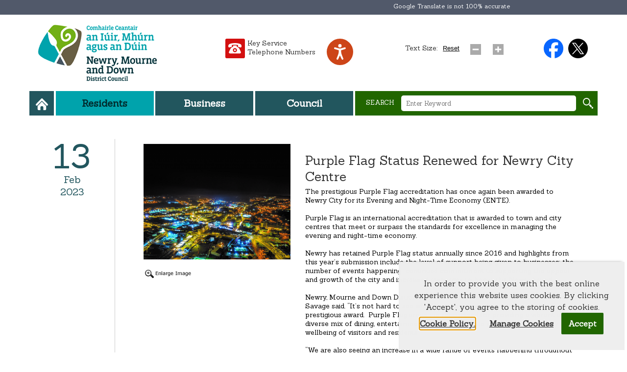

--- FILE ---
content_type: text/html; Charset=utf-8
request_url: https://www.newrymournedown.org/purple-flag-status-renewed-for-newry-city-centre
body_size: 146429
content:

<!DOCTYPE html>
<html lang="en">
<head>
<title>Purple Flag Status Renewed for Newry City Centre</title>
<meta name="description" content="The prestigious Purple Flag accreditation has once again been awarded to Newry City for its Evening and Night-Time Economy (ENTE).&#160;&#160;  Purple Flag is an international accreditation that is aw" />
<meta name="keywords" content="" />
<meta name="robots" content="ALL" />
<meta name="revisit-after" content="30" />
<meta property="og:url" content="https://www.newrymournedown.org/purple-flag-status-renewed-for-newry-city-centre" />
<meta property="og:type" content="website" />
<meta property="og:title" content="Purple Flag Status Renewed for Newry City Centre" />
<meta property="og:description" content="The prestigious Purple Flag accreditation has once again been awarded to Newry City for its Evening and Night-Time Economy (ENTE).&#160;&#160;  Purple Flag is an international accreditation that is aw" />
<meta property="og:image" content="https://www.newrymournedown.org/images/general/logo.png" />
<meta http-equiv="Content-Type" content="text/html; charset=utf-8" />
<link href="https://www.newrymournedown.org/css/all.css?ver=2.48" rel="stylesheet" type="text/css" />


<meta name="viewport" content="width=device-width, initial-scale=1">
<!--Google Font Declarations-->
<link href="https://fonts.googleapis.com/css?family=Sanchez" rel="stylesheet">
<!--Favicon-->
<link rel="apple-touch-icon" sizes="120x120" href="https://www.newrymournedown.org/images/general/apple-touch-icon.png">
<link rel="icon" type="image/png" sizes="32x32" href="https://www.newrymournedown.org/images/general/favicon-32x32.png">
<link rel="icon" type="image/png" sizes="16x16" href="https://www.newrymournedown.org/images/general/favicon-16x16.png">


<link rel="manifest" href="https://www.newrymournedown.org/images/general/manifest.json">
<link rel="mask-icon" href="https://www.newrymournedown.org/images/general/safari-pinned-tab.svg" color="#5bbad5">
<link rel="shortcut icon" href="https://www.newrymournedown.org/images/general/favicon.ico">
<meta name="msapplication-config" content="https://www.newrymournedown.org/images/general/browserconfig.xml">
<meta name="theme-color" content="#ffffff">

<!-- Facebook Pixel Code -->
<script>
    !function(f,b,e,v,n,t,s)
    {if(f.fbq)return;n=f.fbq=function(){n.callMethod?
    n.callMethod.apply(n,arguments):n.queue.push(arguments)};
    if(!f._fbq)f._fbq=n;n.push=n;n.loaded=!0;n.version='2.0';
    n.queue=[];t=b.createElement(e);t.async=!0; 
    t.src=v;s=b.getElementsByTagName(e)[0];
    s.parentNode.insertBefore(t,s)}(window,document,'script', 'https://connect.facebook.net/en_US/fbevents.js');
    fbq('init', '1294402858549523');
    fbq('track', 'PageView');
</script>
<noscript>
    <img height="1" width="1" src="https://www.facebook.com/tr?id=1294402858549523&ev=PageView&noscript=1"/>
</noscript>
<!-- End Facebook Pixel Code -->

<!--Jquery Declarations-->
<link type="text/css" href="https://www.newrymournedown.org/css/cupertino/jquery-ui-1.10.3.custom.min.css" rel="stylesheet" />
<script src="https://www.newrymournedown.org/scripts/jquery.js?ver=1.1"></script>
<script src="https://www.newrymournedown.org/scripts/min/jquery-ui.min.js?ver=1.1"></script>


<!-- START of photoswipe scripts -->


<link rel="stylesheet" href="https://www.newrymournedown.org/css/photoswipe/default-skin/default-skin.css">
<link rel="stylesheet" href="https://www.newrymournedown.org/css/photoswipe/photoswipe.css">
<!-- END of photoswipe scripts -->
<!--Jcarousel-->
<link rel="stylesheet" href="https://www.newrymournedown.org/css/jcarousel.responsive.css" type="text/css" media="screen" />
<!--Icon Effect CSS-->
<link type="text/css" href="https://www.newrymournedown.org/css/iconEffect.css" rel="stylesheet" />

<!--cookiebar jQuery-->
<link rel="stylesheet" type="text/css" href="https://www.newrymournedown.org/css/jquery.cookiebar.css?ver=2.4" />
<script src="https://www.newrymournedown.org/scripts/jquery.cookiebar.js?ver=2.2"></script>
<!--Masonry CSS/Scripts-->
<link href="https://www.newrymournedown.org/css/masonry.css" rel="stylesheet" type="text/css" />
<script src="https://www.newrymournedown.org/scripts/modernizr.custom.js"></script>

</head>

<body onLoad="">


<input type="checkbox" id="main-nav-check"/>
<div id="menu_res">
	<label for="main-nav-check" class="toggle" title="Close" tabindex="0" role="button" aria-label="Toggle close" onkeydown="if(event.key==='Enter' || event.key===' ') this.click();">&times;</label>
	<ul>
		
        <li>
            <a href="https://www.newrymournedown.org/residents">Residents</a>
            
            <label for="fofresidents" class="toggle-sub" title="next nav" tabindex="0" role="button" aria-label="Toggle next" onkeydown="if(event.key==='Enter' || event.key===' ') this.click();">&#9658;</label>
            <input type="checkbox" id="fofresidents" class="sub-nav-check"/>
            <ul id="fof-sub2" class="sub-nav">
                <li class="sub-heading">Residents <label for="fofresidents" class="toggle" title="Back" tabindex="0" role="button" aria-label="Toggle back" onkeydown="if(event.key==='Enter' || event.key===' ') this.click();">&#9668;</label></li>

                <li>
                    <a href="https://www.newrymournedown.org/Brexit">EU-UK Trade and Cooperation Agreement</a>

                </li>

                <li>
                    <a href="https://www.newrymournedown.org/bin-collections-and-recycling">Bin Collections and Recycling</a>

				<label for="fofbin-collections-and-recycling" class="toggle-sub" title="next nav"  tabindex="0" role="button" aria-label="Toggle next" onkeydown="if(event.key==='Enter' || event.key===' ') this.click();">&#9658;</label>
				<input type="checkbox" id="fofbin-collections-and-recycling" class="sub-nav-check"/>
				<ul id="fof-sub3" class="sub-nav">
					<li class="sub-heading">Bin Collections and Recycling <label for="fofbin-collections-and-recycling" class="toggle" title="Back" tabindex="0" role="button" aria-label="Toggle back" onkeydown="if(event.key==='Enter' || event.key===' ') this.click();">&#9668;</label></li>

					<li>
						<a href="https://www.newrymournedown.org/weekly-bin-collection-and-calendar">Weekly Bin Collections and Calendar</a>                  
						
					</li>
					

					<li>
						<a href="https://www.newrymournedown.org/bin-collection-information">Bin Collection Information</a>                  
						
					</li>
					

					<li>
						<a href="https://www.newrymournedown.org/blue-green-bin">Blue/Green Bin</a>                  
						
					</li>
					

					<li>
						<a href="https://www.newrymournedown.org/brown-bin">Brown Bin</a>                  

						<label for="fofbrown-bin" class="toggle-sub" title="next nav" tabindex="0" role="button" aria-label="Toggle next" onkeydown="if(event.key==='Enter' || event.key===' ') this.click();">&#9658;</label>
						<input type="checkbox" id="fofbrown-bin" class="sub-nav-check"/>
						<ul id="fof-sub4" class="sub-nav">
							<li class="sub-heading">Brown Bin <label for="fofbrown-bin" class="toggle" title="Back" tabindex="0" role="button" aria-label="Toggle back" onkeydown="if(event.key==='Enter' || event.key===' ') this.click();">&#9668;</label></li>

							<li>
								<a href="https://www.newrymournedown.org/compost-awareness">Compost Awareness</a>                  
								
							</li>

						</ul>
						
					</li>
					

					<li>
						<a href="https://www.newrymournedown.org/black-bin">Black Bin</a>                  
						
					</li>
					

					<li>
						<a href="https://www.newrymournedown.org/hrc">Household Recycling Centres</a>                  
						
					</li>
					

					<li>
						<a href="https://www.newrymournedown.org/bulky-collection-service">Bulky Waste Collection Service</a>                  
						
					</li>
					

					<li>
						<a href="https://www.newrymournedown.org/missed-bins">Report a Missed Bin</a>                  
						
					</li>
					

					<li>
						<a href="https://www.newrymournedown.org/buy-a-bin">Buy A Bin</a>                  
						
					</li>
					

					<li>
						<a href="https://www.newrymournedown.org/special-circumstances">Special Circumstances</a>                  
						
					</li>
					

				</ul>

                </li>

                <li>
                    <a href="https://www.newrymournedown.org/births-deaths-marriages-and-civil-partnerships">Births, Deaths, Marriages and Civil Partnerships</a>

				<label for="fofbirths-deaths-marriages-and-civil-partnerships" class="toggle-sub" title="next nav"  tabindex="0" role="button" aria-label="Toggle next" onkeydown="if(event.key==='Enter' || event.key===' ') this.click();">&#9658;</label>
				<input type="checkbox" id="fofbirths-deaths-marriages-and-civil-partnerships" class="sub-nav-check"/>
				<ul id="fof-sub5" class="sub-nav">
					<li class="sub-heading">Births, Deaths, Marriages and Civil Partnerships <label for="fofbirths-deaths-marriages-and-civil-partnerships" class="toggle" title="Back" tabindex="0" role="button" aria-label="Toggle back" onkeydown="if(event.key==='Enter' || event.key===' ') this.click();">&#9668;</label></li>

					<li>
						<a href="https://www.newrymournedown.org/births">Births</a>                  
						
					</li>
					

					<li>
						<a href="https://www.newrymournedown.org/deaths">Deaths</a>                  

						<label for="fofdeaths" class="toggle-sub" title="next nav" tabindex="0" role="button" aria-label="Toggle next" onkeydown="if(event.key==='Enter' || event.key===' ') this.click();">&#9658;</label>
						<input type="checkbox" id="fofdeaths" class="sub-nav-check"/>
						<ul id="fof-sub6" class="sub-nav">
							<li class="sub-heading">Deaths <label for="fofdeaths" class="toggle" title="Back" tabindex="0" role="button" aria-label="Toggle back" onkeydown="if(event.key==='Enter' || event.key===' ') this.click();">&#9668;</label></li>

							<li>
								<a href="https://www.newrymournedown.org/municipal-cemeteries">Municipal Cemeteries</a>                  
								
							</li>

						</ul>
						
					</li>
					

					<li>
						<a href="https://www.newrymournedown.org/marriages">Marriages</a>                  
						
					</li>
					

					<li>
						<a href="https://www.newrymournedown.org/civil-partnerships">Civil Partnerships</a>                  
						
					</li>
					

					<li>
						<a href="https://www.newrymournedown.org/civil-marriages">Civil Marriages</a>                  
						
					</li>
					

				</ul>

                </li>

                <li>
                    <a href="https://www.newrymournedown.org/building-control">Building Control</a>

				<label for="fofbuilding-control" class="toggle-sub" title="next nav"  tabindex="0" role="button" aria-label="Toggle next" onkeydown="if(event.key==='Enter' || event.key===' ') this.click();">&#9658;</label>
				<input type="checkbox" id="fofbuilding-control" class="sub-nav-check"/>
				<ul id="fof-sub7" class="sub-nav">
					<li class="sub-heading">Building Control <label for="fofbuilding-control" class="toggle" title="Back" tabindex="0" role="button" aria-label="Toggle back" onkeydown="if(event.key==='Enter' || event.key===' ') this.click();">&#9668;</label></li>

					<li>
						<a href="https://www.newrymournedown.org/making-an-application">Making an Application</a>                  
						
					</li>
					

					<li>
						<a href="https://www.newrymournedown.org/arranging-an-inspection">Arranging an Inspection</a>                  
						
					</li>
					

					<li>
						<a href="https://www.newrymournedown.org/fees-and-charges">Fees and Charges</a>                  
						
					</li>
					

					<li>
						<a href="https://www.newrymournedown.org/property-certificates">Property Certificates</a>                  
						
					</li>
					

					<li>
						<a href="https://www.newrymournedown.org/service-level-agreement">Service Level Agreement</a>                  
						
					</li>
					

					<li>
						<a href="https://www.newrymournedown.org/dangerous-structures">Dangerous Structures</a>                  
						
					</li>
					

					<li>
						<a href="https://www.newrymournedown.org/planning-permission">Planning Permission</a>                  
						
					</li>
					

					<li>
						<a href="https://www.newrymournedown.org/energy-performance-certificates">Energy Performance Certificates</a>                  
						
					</li>
					

					<li>
						<a href="https://www.newrymournedown.org/radon-gas">Radon Gas</a>                  
						
					</li>
					

					<li>
						<a href="https://www.newrymournedown.org/nearly-zero-energy-buildings-nzeb-requirements-for-new-buildings">Nearly Zero-Energy Buildings (NZEB) Requirements for New Buildings</a>                  
						
					</li>
					

				</ul>

                </li>

                <li>
                    <a href="https://www.newrymournedown.org/car-parking">Car Parking</a>

                </li>

                <li>
                    <a href="https://www.newrymournedown.org/community-centres">Community Centres</a>

				<label for="fofcommunity-centres" class="toggle-sub" title="next nav"  tabindex="0" role="button" aria-label="Toggle next" onkeydown="if(event.key==='Enter' || event.key===' ') this.click();">&#9658;</label>
				<input type="checkbox" id="fofcommunity-centres" class="sub-nav-check"/>
				<ul id="fof-sub8" class="sub-nav">
					<li class="sub-heading">Community Centres <label for="fofcommunity-centres" class="toggle" title="Back" tabindex="0" role="button" aria-label="Toggle back" onkeydown="if(event.key==='Enter' || event.key===' ') this.click();">&#9668;</label></li>

					<li>
						<a href="https://www.newrymournedown.org/ballynahinch-community-centre">Community Centres (Managed by the Council)</a>                  

						<label for="fofcommunity-centres-managed-by-the-council" class="toggle-sub" title="next nav" tabindex="0" role="button" aria-label="Toggle next" onkeydown="if(event.key==='Enter' || event.key===' ') this.click();">&#9658;</label>
						<input type="checkbox" id="fofcommunity-centres-managed-by-the-council" class="sub-nav-check"/>
						<ul id="fof-sub9" class="sub-nav">
							<li class="sub-heading">Community Centres (Managed by the Council) <label for="fofcommunity-centres-managed-by-the-council" class="toggle" title="Back" tabindex="0" role="button" aria-label="Toggle back" onkeydown="if(event.key==='Enter' || event.key===' ') this.click();">&#9668;</label></li>

							<li>
								<a href="https://www.newrymournedown.org/ballynahinch-community-centre">Ballynahinch Community Centre</a>                  
								
							</li>

							<li>
								<a href="https://www.newrymournedown.org/bessbrook-community-centre">Bessbrook Community Centre</a>                  
								
							</li>

							<li>
								<a href="https://www.newrymournedown.org/bridge-community-centre-killyleagh">Bridge Community Centre, Killyleagh</a>                  
								
							</li>

							<li>
								<a href="https://www.newrymournedown.org/cloughreagh-community-centre">Cloughreagh Community Centre</a>                  
								
							</li>

							<li>
								<a href="https://www.newrymournedown.org/crossmaglen-community-centre">Crossmaglen Community Centre</a>                  
								
							</li>

							<li>
								<a href="https://www.newrymournedown.org/dan-rice-hall-drumaness">Dan Rice Hall, Drumaness</a>                  
								
							</li>

						</ul>
						
					</li>
					

					<li>
						<a href="https://www.newrymournedown.org/annalong-community-centre">Community Centres (Facility Management Agreement in place)</a>                  

						<label for="fofcommunity-centres-facility-management-agreement-in-place" class="toggle-sub" title="next nav" tabindex="0" role="button" aria-label="Toggle next" onkeydown="if(event.key==='Enter' || event.key===' ') this.click();">&#9658;</label>
						<input type="checkbox" id="fofcommunity-centres-facility-management-agreement-in-place" class="sub-nav-check"/>
						<ul id="fof-sub10" class="sub-nav">
							<li class="sub-heading">Community Centres (Facility Management Agreement in place) <label for="fofcommunity-centres-facility-management-agreement-in-place" class="toggle" title="Back" tabindex="0" role="button" aria-label="Toggle back" onkeydown="if(event.key==='Enter' || event.key===' ') this.click();">&#9668;</label></li>

							<li>
								<a href="https://www.newrymournedown.org/annalong-community-centre">Annalong Community Centre</a>                  
								
							</li>

							<li>
								<a href="https://www.newrymournedown.org/barcroft-community-centre">Barcroft Community Centre</a>                  
								
							</li>

							<li>
								<a href="https://www.newrymournedown.org/barnmeen-community-centre">Barnmeen Community Centre</a>                  
								
							</li>

							<li>
								<a href="https://www.newrymournedown.org/cabra-community-centre">Cabra Community Centre</a>                  
								
							</li>

							<li>
								<a href="https://www.newrymournedown.org/cullyhanna-community-centre">Cullyhanna Community Centre</a>                  
								
							</li>

							<li>
								<a href="https://www.newrymournedown.org/derrybeg-community-centre">Derrybeg Community Centre</a>                  
								
							</li>

							<li>
								<a href="https://www.newrymournedown.org/dorsey-community-centre">Dorsey Community Centre</a>                  
								
							</li>

							<li>
								<a href="https://www.newrymournedown.org/drumalane-and-quayside-community-centre">Drumalane and Quayside Close Community Centre</a>                  
								
							</li>

							<li>
								<a href="https://www.newrymournedown.org/forkhill-community-centre">Forkhill Community Centre</a>                  
								
							</li>

							<li>
								<a href="https://www.newrymournedown.org/hilltown-community-centre">Hilltown Community Centre</a>                  
								
							</li>

							<li>
								<a href="https://www.newrymournedown.org/kittys-road-community-centre">Kitty’s Road Community Centre</a>                  
								
							</li>

							<li>
								<a href="https://www.newrymournedown.org/meadowarmagh-road-community-centre">Meadow/Armagh Road Community Centre</a>                  
								
							</li>

							<li>
								<a href="https://www.newrymournedown.org/meigh-community-centre">Meigh Community Centre</a>                  
								
							</li>

							<li>
								<a href="https://www.newrymournedown.org/newtownhamilton-community-centre">Newtownhamilton Community Centre</a>                  
								
							</li>

							<li>
								<a href="https://www.newrymournedown.org/three-ways-community-centre">Three Ways Community Centre</a>                  
								
							</li>

							<li>
								<a href="https://www.newrymournedown.org/ballykinlar-community-centre">Ballykinlar Community Centre</a>                  
								
							</li>

							<li>
								<a href="https://www.newrymournedown.org/saintfield-community-centre">Saintfield Community Centre</a>                  
								
							</li>

							<li>
								<a href="https://www.newrymournedown.org/16-the-square">16 The Square</a>                  
								
							</li>

						</ul>
						
					</li>
					

					<li>
						<a href="https://www.newrymournedown.org/community-buildings-leased">Community Buildings (Leased)</a>                  

						<label for="fofcommunity-buildings-leased" class="toggle-sub" title="next nav" tabindex="0" role="button" aria-label="Toggle next" onkeydown="if(event.key==='Enter' || event.key===' ') this.click();">&#9658;</label>
						<input type="checkbox" id="fofcommunity-buildings-leased" class="sub-nav-check"/>
						<ul id="fof-sub11" class="sub-nav">
							<li class="sub-heading">Community Buildings (Leased) <label for="fofcommunity-buildings-leased" class="toggle" title="Back" tabindex="0" role="button" aria-label="Toggle back" onkeydown="if(event.key==='Enter' || event.key===' ') this.click();">&#9668;</label></li>

							<li>
								<a href="https://www.newrymournedown.org/market-house-ballynahinch">Market House Ballynahinch</a>                  
								
							</li>

							<li>
								<a href="https://www.newrymournedown.org/castlewellan-community-centre1">Castlewellan Community Centre</a>                  
								
							</li>

						</ul>
						
					</li>
					

				</ul>

                </li>

                <li>
                    <a href="https://www.newrymournedown.org/consultations">Consultations</a>

				<label for="fofconsultations" class="toggle-sub" title="next nav"  tabindex="0" role="button" aria-label="Toggle next" onkeydown="if(event.key==='Enter' || event.key===' ') this.click();">&#9658;</label>
				<input type="checkbox" id="fofconsultations" class="sub-nav-check"/>
				<ul id="fof-sub12" class="sub-nav">
					<li class="sub-heading">Consultations <label for="fofconsultations" class="toggle" title="Back" tabindex="0" role="button" aria-label="Toggle back" onkeydown="if(event.key==='Enter' || event.key===' ') this.click();">&#9668;</label></li>

					<li>
						<a href="https://www.newrymournedown.org/draft-performance-improvement-objectives-2025-2026">Draft Performance Improvement Objectives 2025-2026</a>                  
						
					</li>
					

					<li>
						<a href="https://www.newrymournedown.org/draft-planning-validation-checklist">draft Planning Validation Checklist</a>                  
						
					</li>
					

					<li>
						<a href="https://www.newrymournedown.org/consultation-on-supporting-ulster-scots">Consultation on Supporting Ulster Scots</a>                  
						
					</li>
					

					<li>
						<a href="https://www.newrymournedown.org/consultation-on-our-sustainability-and-climate-change-strategy">Consultation on our Sustainability and Climate Change Strategy</a>                  
						
					</li>
					

				</ul>

                </li>

                <li>
                    <a href="https://www.newrymournedown.org/residents-district-electoral-area-dea-forums">District Electoral Area (DEA) Forums</a>

                </li>

                <li>
                    <a href="https://www.newrymournedown.org/dogs-and-animal-welfare">Dogs and Animal Welfare</a>

				<label for="fofdogs-and-animal-welfare" class="toggle-sub" title="next nav"  tabindex="0" role="button" aria-label="Toggle next" onkeydown="if(event.key==='Enter' || event.key===' ') this.click();">&#9658;</label>
				<input type="checkbox" id="fofdogs-and-animal-welfare" class="sub-nav-check"/>
				<ul id="fof-sub13" class="sub-nav">
					<li class="sub-heading">Dogs and Animal Welfare <label for="fofdogs-and-animal-welfare" class="toggle" title="Back" tabindex="0" role="button" aria-label="Toggle back" onkeydown="if(event.key==='Enter' || event.key===' ') this.click();">&#9668;</label></li>

					<li>
						<a href="https://www.newrymournedown.org/animal-welfare">Animal Welfare</a>                  
						
					</li>
					

					<li>
						<a href="https://www.newrymournedown.org/dog-licensing">Dog Licensing</a>                  
						
					</li>
					

					<li>
						<a href="https://www.newrymournedown.org/responsible-dog-ownership">Responsible Dog Ownership</a>                  
						
					</li>
					

				</ul>

                </li>

                <li>
                    <a href="https://www.newrymournedown.org/emergencies">Emergencies</a>

				<label for="fofemergencies" class="toggle-sub" title="next nav"  tabindex="0" role="button" aria-label="Toggle next" onkeydown="if(event.key==='Enter' || event.key===' ') this.click();">&#9658;</label>
				<input type="checkbox" id="fofemergencies" class="sub-nav-check"/>
				<ul id="fof-sub14" class="sub-nav">
					<li class="sub-heading">Emergencies <label for="fofemergencies" class="toggle" title="Back" tabindex="0" role="button" aria-label="Toggle back" onkeydown="if(event.key==='Enter' || event.key===' ') this.click();">&#9668;</label></li>

					<li>
						<a href="https://www.newrymournedown.org/emergencies-in-our-community">Emergencies in our Community</a>                  
						
					</li>
					

					<li>
						<a href="https://www.newrymournedown.org/emergency-helpline-numbers">Emergency Helpline Numbers</a>                  
						
					</li>
					

					<li>
						<a href="https://www.newrymournedown.org/flooding">Flooding</a>                  

						<label for="fofflooding" class="toggle-sub" title="next nav" tabindex="0" role="button" aria-label="Toggle next" onkeydown="if(event.key==='Enter' || event.key===' ') this.click();">&#9658;</label>
						<input type="checkbox" id="fofflooding" class="sub-nav-check"/>
						<ul id="fof-sub15" class="sub-nav">
							<li class="sub-heading">Flooding <label for="fofflooding" class="toggle" title="Back" tabindex="0" role="button" aria-label="Toggle back" onkeydown="if(event.key==='Enter' || event.key===' ') this.click();">&#9668;</label></li>

							<li>
								<a href="https://www.newrymournedown.org/flooding-support-for-residents">Flooding Support for Residents</a>                  
								
							</li>

							<li>
								<a href="https://www.newrymournedown.org/flooding-support-for-businesses">Flooding Support for Businesses</a>                  
								
							</li>

							<li>
								<a href="https://www.newrymournedown.org/welfare-support-for-residents-businesses">Welfare Support for Residents & Businesses</a>                  
								
							</li>

						</ul>
						
					</li>
					

					<li>
						<a href="https://www.newrymournedown.org/useful-links">Useful Links</a>                  
						
					</li>
					

				</ul>

                </li>

                <li>
                    <a href="https://www.newrymournedown.org/ending-violence-against-women-and-girls">Ending Violence Against Women and Girls</a>

                </li>

                <li>
                    <a href="https://www.newrymournedown.org/residents-grants-and-funding">Grants and Funding</a>

				<label for="fofresidents-grants-and-funding" class="toggle-sub" title="next nav"  tabindex="0" role="button" aria-label="Toggle next" onkeydown="if(event.key==='Enter' || event.key===' ') this.click();">&#9658;</label>
				<input type="checkbox" id="fofresidents-grants-and-funding" class="sub-nav-check"/>
				<ul id="fof-sub16" class="sub-nav">
					<li class="sub-heading">Grants and Funding <label for="fofresidents-grants-and-funding" class="toggle" title="Back" tabindex="0" role="button" aria-label="Toggle back" onkeydown="if(event.key==='Enter' || event.key===' ') this.click();">&#9668;</label></li>

					<li>
						<a href="https://www.newrymournedown.org/open-4-community">Open 4 Community</a>                  
						
					</li>
					

					<li>
						<a href="https://www.newrymournedown.org/residents-mourne-gullion-lecale-rural-development-partnership">Mourne, Gullion & Lecale Rural Development Partnership</a>                  
						
					</li>
					

					<li>
						<a href="https://www.newrymournedown.org/seaflag-european-maritime-fisheries-fund-emff">Seaflag - European Maritime & Fisheries Fund (EMFF)</a>                  
						
					</li>
					

					<li>
						<a href="https://www.newrymournedown.org/rural-business-development-grant-scheme">Rural Business Development Grant Scheme</a>                  
						
					</li>
					

				</ul>

                </li>

                <li>
                    <a href="https://www.newrymournedown.org/areas-of-outstanding-natural-beauty">Outdoor Recreation</a>

				<label for="fofoutdoor-recreation" class="toggle-sub" title="next nav"  tabindex="0" role="button" aria-label="Toggle next" onkeydown="if(event.key==='Enter' || event.key===' ') this.click();">&#9658;</label>
				<input type="checkbox" id="fofoutdoor-recreation" class="sub-nav-check"/>
				<ul id="fof-sub17" class="sub-nav">
					<li class="sub-heading">Outdoor Recreation <label for="fofoutdoor-recreation" class="toggle" title="Back" tabindex="0" role="button" aria-label="Toggle back" onkeydown="if(event.key==='Enter' || event.key===' ') this.click();">&#9668;</label></li>

					<li>
						<a href="https://www.newrymournedown.org/amenity-areas">Amenity Areas (Picnic Sites)</a>                  
						
					</li>
					

					<li>
						<a href="https://www.newrymournedown.org/areas-of-outstanding-natural-beauty">Areas of Outstanding Natural Beauty</a>                  

						<label for="fofareas-of-outstanding-natural-beauty" class="toggle-sub" title="next nav" tabindex="0" role="button" aria-label="Toggle next" onkeydown="if(event.key==='Enter' || event.key===' ') this.click();">&#9658;</label>
						<input type="checkbox" id="fofareas-of-outstanding-natural-beauty" class="sub-nav-check"/>
						<ul id="fof-sub18" class="sub-nav">
							<li class="sub-heading">Areas of Outstanding Natural Beauty <label for="fofareas-of-outstanding-natural-beauty" class="toggle" title="Back" tabindex="0" role="button" aria-label="Toggle back" onkeydown="if(event.key==='Enter' || event.key===' ') this.click();">&#9668;</label></li>

							<li>
								<a href="https://www.newrymournedown.org/ring-of-gullion-area">Ring of Gullion Area</a>                  
								
							</li>

							<li>
								<a href="https://www.newrymournedown.org/mourne-area">Mourne Area</a>                  
								
							</li>

							<li>
								<a href="https://www.newrymournedown.org/strangford-lough-and-lecale-area">Strangford Lough and Lecale Area</a>                  
								
							</li>

							<li>
								<a href="https://www.newrymournedown.org/delamont-country-park">Delamont Country Park</a>                  
								
							</li>

						</ul>
						
					</li>
					

					<li>
						<a href="https://www.newrymournedown.org/unesco-global-geopark">Mourne, Gullion, Strangford UNESCO Global Geopark	</a>                  
						
					</li>
					

					<li>
						<a href="https://www.newrymournedown.org/municipal-parks-open-spaces">Municipal Parks/Open Spaces</a>                  
						
					</li>
					

					<li>
						<a href="https://www.newrymournedown.org/play-parks">Play Parks</a>                  
						
					</li>
					

					<li>
						<a href="https://www.newrymournedown.org/public-rights-of-ways">Public Rights of Ways</a>                  
						
					</li>
					

					<li>
						<a href="https://www.newrymournedown.org/recreation-in-castlewellan-forest-park">Recreation in Castlewellan Forest Park</a>                  

						<label for="fofrecreation-in-castlewellan-forest-park" class="toggle-sub" title="next nav" tabindex="0" role="button" aria-label="Toggle next" onkeydown="if(event.key==='Enter' || event.key===' ') this.click();">&#9658;</label>
						<input type="checkbox" id="fofrecreation-in-castlewellan-forest-park" class="sub-nav-check"/>
						<ul id="fof-sub19" class="sub-nav">
							<li class="sub-heading">Recreation in Castlewellan Forest Park <label for="fofrecreation-in-castlewellan-forest-park" class="toggle" title="Back" tabindex="0" role="button" aria-label="Toggle back" onkeydown="if(event.key==='Enter' || event.key===' ') this.click();">&#9668;</label></li>

							<li>
								<a href="https://www.newrymournedown.org/mountain-biking-trails">Mountain Biking Trails</a>                  
								
							</li>

							<li>
								<a href="https://www.newrymournedown.org/horse-riding-trails">Horse Riding Trails</a>                  
								
							</li>

							<li>
								<a href="https://www.newrymournedown.org/walking-trails1">Walking Trails</a>                  
								
							</li>

							<li>
								<a href="https://www.newrymournedown.org/how-to-apply-to-hold-an-event-in-castlewellan-forest-park">How to Apply to Hold an Event in Castlewellan Forest Park</a>                  
								
							</li>

							<li>
								<a href="https://www.newrymournedown.org/disabled-angling">Angling Permits for Blue Badge Holders</a>                  
								
							</li>

							<li>
								<a href="https://www.newrymournedown.org/play-space-animal-wood">Play Space - ‘Animal Wood’</a>                  
								
							</li>

						</ul>
						
					</li>
					

					<li>
						<a href="https://www.newrymournedown.org/the-carlingford-lough-greenway">The Carlingford Lough Greenway</a>                  
						
					</li>
					

				</ul>

                </li>

                <li>
                    <a href="https://www.newrymournedown.org/news">News</a>

                </li>

                <li>
                    <a href="https://www.newrymournedown.org/leisure-and-sport">Leisure and Sport</a>

				<label for="fofleisure-and-sport" class="toggle-sub" title="next nav"  tabindex="0" role="button" aria-label="Toggle next" onkeydown="if(event.key==='Enter' || event.key===' ') this.click();">&#9658;</label>
				<input type="checkbox" id="fofleisure-and-sport" class="sub-nav-check"/>
				<ul id="fof-sub20" class="sub-nav">
					<li class="sub-heading">Leisure and Sport <label for="fofleisure-and-sport" class="toggle" title="Back" tabindex="0" role="button" aria-label="Toggle back" onkeydown="if(event.key==='Enter' || event.key===' ') this.click();">&#9668;</label></li>

					<li>
						<a href="https://www.newrymournedown.org/important-information">Important Information </a>                  
						
					</li>
					

					<li>
						<a href="https://www.newrymournedown.org/ballymote-sports-and-wellbeing-centre">Ballymote Sports and Wellbeing Centre</a>                  
						
					</li>
					

					<li>
						<a href="https://www.newrymournedown.org/down-leisure-centre">Down Leisure Centre</a>                  
						
					</li>
					

					<li>
						<a href="https://www.newrymournedown.org/kilkeel-leisure-centre">Kilkeel Leisure Centre</a>                  
						
					</li>
					

					<li>
						<a href="https://www.newrymournedown.org/newcastle-centre">Newcastle Centre and Tropicana Outdoor Swimming Complex</a>                  
						
					</li>
					

					<li>
						<a href="https://www.newrymournedown.org/newry-leisure-centre-cecil-street">Newry Leisure Centre</a>                  
						
					</li>
					

					<li>
						<a href="https://www.newrymournedown.org/st-colmans-sports-complex">St Colman’s Sports Complex</a>                  
						
					</li>
					

					<li>
						<a href="https://www.newrymournedown.org/disability-sport">All-Inclusive Sport</a>                  
						
					</li>
					

					<li>
						<a href="https://www.newrymournedown.org/memberships-and-pay-as-you-go">Memberships and Pay As You Go</a>                  
						
					</li>
					

					<li>
						<a href="https://www.newrymournedown.org/be-active-app">NMD Be Active App</a>                  
						
					</li>
					

					<li>
						<a href="https://www.newrymournedown.org/be-active-for-health">Be Active For Health</a>                  
						
					</li>
					

					<li>
						<a href="https://www.newrymournedown.org/be-active-for-life">Be Active for Life</a>                  
						
					</li>
					

					<li>
						<a href="https://www.newrymournedown.org/outdoor-sports-facilities">Outdoor Sports Facilities</a>                  

						<label for="fofoutdoor-sports-facilities" class="toggle-sub" title="next nav" tabindex="0" role="button" aria-label="Toggle next" onkeydown="if(event.key==='Enter' || event.key===' ') this.click();">&#9658;</label>
						<input type="checkbox" id="fofoutdoor-sports-facilities" class="sub-nav-check"/>
						<ul id="fof-sub21" class="sub-nav">
							<li class="sub-heading">Outdoor Sports Facilities <label for="fofoutdoor-sports-facilities" class="toggle" title="Back" tabindex="0" role="button" aria-label="Toggle back" onkeydown="if(event.key==='Enter' || event.key===' ') this.click();">&#9668;</label></li>

							<li>
								<a href="https://www.newrymournedown.org/pitches">Pitches</a>                  
								
							</li>

							<li>
								<a href="https://www.newrymournedown.org/amenity-areas">Amenity Areas</a>                  
								
							</li>

							<li>
								<a href="https://www.newrymournedown.org/municipal-parks-open-spaces">Municipal Parks/Open Spaces</a>                  
								
							</li>

							<li>
								<a href="https://www.newrymournedown.org/play-parks">Play Parks</a>                  
								
							</li>

							<li>
								<a href="https://www.newrymournedown.org/tennis-courts">Tennis Courts</a>                  
								
							</li>

							<li>
								<a href="https://www.newrymournedown.org/bowling-greens">Bowling Greens</a>                  
								
							</li>

							<li>
								<a href="https://www.newrymournedown.org/walking-trails_">Walking Trails</a>                  
								
							</li>

						</ul>
						
					</li>
					

					<li>
						<a href="https://www.newrymournedown.org/sports-development">Sports Development</a>                  
						
					</li>
					

					<li>
						<a href="https://www.newrymournedown.org/leisure-facilities">Leisure Facilities</a>                  

						<label for="fofleisure-facilities" class="toggle-sub" title="next nav" tabindex="0" role="button" aria-label="Toggle next" onkeydown="if(event.key==='Enter' || event.key===' ') this.click();">&#9658;</label>
						<input type="checkbox" id="fofleisure-facilities" class="sub-nav-check"/>
						<ul id="fof-sub22" class="sub-nav">
							<li class="sub-heading">Leisure Facilities <label for="fofleisure-facilities" class="toggle" title="Back" tabindex="0" role="button" aria-label="Toggle back" onkeydown="if(event.key==='Enter' || event.key===' ') this.click();">&#9668;</label></li>

							<li>
								<a href="https://www.newrymournedown.org/important-information2">Important Information</a>                  
								
							</li>

						</ul>
						
					</li>
					

					<li>
						<a href="https://www.newrymournedown.org/join-a-sports-club">Join a Sports Club</a>                  
						
					</li>
					

					<li>
						<a href="https://www.newrymournedown.org/nmd-sports-awards">NMD Sports Awards</a>                  
						
					</li>
					

				</ul>

                </li>

                <li>
                    <a href="https://www.newrymournedown.org/business-licensing">Licensing</a>

                </li>

                <li>
                    <a href="https://www.newrymournedown.org/museums-and-culture">Museums and Culture</a>

				<label for="fofmuseums-and-culture" class="toggle-sub" title="next nav"  tabindex="0" role="button" aria-label="Toggle next" onkeydown="if(event.key==='Enter' || event.key===' ') this.click();">&#9658;</label>
				<input type="checkbox" id="fofmuseums-and-culture" class="sub-nav-check"/>
				<ul id="fof-sub23" class="sub-nav">
					<li class="sub-heading">Museums and Culture <label for="fofmuseums-and-culture" class="toggle" title="Back" tabindex="0" role="button" aria-label="Toggle back" onkeydown="if(event.key==='Enter' || event.key===' ') this.click();">&#9668;</label></li>

					<li>
						<a href="https://www.newrymournedown.org/arts-culture-and-heritage-strategy">Arts, Culture and Heritage</a>                  
						
					</li>
					

					<li>
						<a href="https://www.newrymournedown.org/down-arts-centre-downpatrick">Down Arts Centre, Downpatrick</a>                  
						
					</li>
					

					<li>
						<a href="https://www.newrymournedown.org/down-county-museum-downpatrick">Down County Museum, Downpatrick</a>                  
						
					</li>
					

					<li>
						<a href="https://www.newrymournedown.org/newry-and-mourne-museum">Newry and Mourne Museum</a>                  
						
					</li>
					

					<li>
						<a href="https://www.newrymournedown.org/newry-town-hall">Newry Town Hall</a>                  
						
					</li>
					

					<li>
						<a href="https://www.newrymournedown.org/sean-hollywood-arts-centre-newry">Sean Hollywood Arts Centre, Newry</a>                  
						
					</li>
					

					<li>
						<a href="https://www.newrymournedown.org/warrenpoint-town-hall">Warrenpoint Town Hall</a>                  
						
					</li>
					

				</ul>

                </li>

                <li>
                    <a href="https://www.newrymournedown.org/residents-environmental-health">Environmental Health</a>

				<label for="fofresidents-environmental-health" class="toggle-sub" title="next nav"  tabindex="0" role="button" aria-label="Toggle next" onkeydown="if(event.key==='Enter' || event.key===' ') this.click();">&#9658;</label>
				<input type="checkbox" id="fofresidents-environmental-health" class="sub-nav-check"/>
				<ul id="fof-sub24" class="sub-nav">
					<li class="sub-heading">Environmental Health <label for="fofresidents-environmental-health" class="toggle" title="Back" tabindex="0" role="button" aria-label="Toggle back" onkeydown="if(event.key==='Enter' || event.key===' ') this.click();">&#9668;</label></li>

					<li>
						<a href="https://www.newrymournedown.org/abandoned-and-nuisance-vehicles">Environmental Protection</a>                  

						<label for="fofenvironmental-protection" class="toggle-sub" title="next nav" tabindex="0" role="button" aria-label="Toggle next" onkeydown="if(event.key==='Enter' || event.key===' ') this.click();">&#9658;</label>
						<input type="checkbox" id="fofenvironmental-protection" class="sub-nav-check"/>
						<ul id="fof-sub25" class="sub-nav">
							<li class="sub-heading">Environmental Protection <label for="fofenvironmental-protection" class="toggle" title="Back" tabindex="0" role="button" aria-label="Toggle back" onkeydown="if(event.key==='Enter' || event.key===' ') this.click();">&#9668;</label></li>

							<li>
								<a href="https://www.newrymournedown.org/abandoned-and-nuisance-vehicles">Abandoned and Nuisance Vehicles</a>                  
								
							</li>

							<li>
								<a href="https://www.newrymournedown.org/air-quality">Air Quality</a>                  
								
							</li>

							<li>
								<a href="https://www.newrymournedown.org/artificial-light-nuisance">Artificial Light Nuisance</a>                  
								
							</li>

							<li>
								<a href="https://www.newrymournedown.org/fly-tipping-and-littering">Fly-tipping and Littering</a>                  
								
							</li>

							<li>
								<a href="https://www.newrymournedown.org/gating-orders">Gating Orders</a>                  
								
							</li>

							<li>
								<a href="https://www.newrymournedown.org/noise-control">Noise Control</a>                  
								
							</li>

							<li>
								<a href="https://www.newrymournedown.org/planning-consultation">Planning Consultation</a>                  
								
							</li>

							<li>
								<a href="https://www.newrymournedown.org/radiation-monitoring">Radiation Monitoring</a>                  
								
							</li>

						</ul>
						
					</li>
					

					<li>
						<a href="https://www.newrymournedown.org/food-safety-allergens">Food Safety</a>                  

						<label for="foffood-safety" class="toggle-sub" title="next nav" tabindex="0" role="button" aria-label="Toggle next" onkeydown="if(event.key==='Enter' || event.key===' ') this.click();">&#9658;</label>
						<input type="checkbox" id="foffood-safety" class="sub-nav-check"/>
						<ul id="fof-sub26" class="sub-nav">
							<li class="sub-heading">Food Safety <label for="foffood-safety" class="toggle" title="Back" tabindex="0" role="button" aria-label="Toggle back" onkeydown="if(event.key==='Enter' || event.key===' ') this.click();">&#9668;</label></li>

							<li>
								<a href="https://www.newrymournedown.org/food-hygiene-rating-scheme-fhrs-fs">Food Hygiene Rating Scheme (FHRS)</a>                  
								
							</li>

							<li>
								<a href="https://www.newrymournedown.org/food-safety-allergens">Allergens</a>                  
								
							</li>

							<li>
								<a href="https://www.newrymournedown.org/dealing-with-food-complaints">Dealing with Food Complaints</a>                  
								
							</li>

							<li>
								<a href="https://www.newrymournedown.org/investigation-of-food-poisoning">Investigation of Food Poisoning</a>                  
								
							</li>

							<li>
								<a href="https://www.newrymournedown.org/mobile-food-businesses">Mobile Food Businesses</a>                  
								
							</li>

						</ul>
						
					</li>
					

					<li>
						<a href="https://www.newrymournedown.org/cosmetic-treatments">Cosmetic Treatments</a>                  
						
					</li>
					

					<li>
						<a href="https://www.newrymournedown.org/health-and-wellbeing">Health and Wellbeing</a>                  
						
					</li>
					

					<li>
						<a href="https://www.newrymournedown.org/high-hedges">High Hedges</a>                  
						
					</li>
					

					<li>
						<a href="https://www.newrymournedown.org/home-safety">Home Safety</a>                  
						
					</li>
					

					<li>
						<a href="https://www.newrymournedown.org/housing-information-for-tenants">Housing Information for Tenants</a>                  
						
					</li>
					

					<li>
						<a href="https://www.newrymournedown.org/pest-control">Pest Control</a>                  
						
					</li>
					

					<li>
						<a href="https://www.newrymournedown.org/public-health-complaints">Public Health Complaints</a>                  
						
					</li>
					

					<li>
						<a href="https://www.newrymournedown.org/smoke-free-tobacco-control-vapes">Smoke Free, Tobacco Control & Vapes</a>                  
						
					</li>
					

				</ul>

                </li>

                <li>
                    <a href="https://www.newrymournedown.org/how-to-organise-an-event">How to Organise an Event</a>

                </li>

                <li>
                    <a href="https://www.newrymournedown.org/planning">Planning</a>

                </li>

                <li>
                    <a href="https://www.newrymournedown.org/public-toilets">Public Toilets</a>

                </li>

                <li>
                    <a href="https://www.newrymournedown.org/safer-communities">Safer Communities</a>

				<label for="fofsafer-communities" class="toggle-sub" title="next nav"  tabindex="0" role="button" aria-label="Toggle next" onkeydown="if(event.key==='Enter' || event.key===' ') this.click();">&#9658;</label>
				<input type="checkbox" id="fofsafer-communities" class="sub-nav-check"/>
				<ul id="fof-sub27" class="sub-nav">
					<li class="sub-heading">Safer Communities <label for="fofsafer-communities" class="toggle" title="Back" tabindex="0" role="button" aria-label="Toggle back" onkeydown="if(event.key==='Enter' || event.key===' ') this.click();">&#9668;</label></li>

					<li>
						<a href="https://www.newrymournedown.org/policing-community-safety-partnership-pcsp">Policing & Community Safety Partnership</a>                  

						<label for="fofpolicing-community-safety-partnership-pcsp" class="toggle-sub" title="next nav" tabindex="0" role="button" aria-label="Toggle next" onkeydown="if(event.key==='Enter' || event.key===' ') this.click();">&#9658;</label>
						<input type="checkbox" id="fofpolicing-community-safety-partnership-pcsp" class="sub-nav-check"/>
						<ul id="fof-sub28" class="sub-nav">
							<li class="sub-heading">Policing & Community Safety Partnership <label for="fofpolicing-community-safety-partnership-pcsp" class="toggle" title="Back" tabindex="0" role="button" aria-label="Toggle back" onkeydown="if(event.key==='Enter' || event.key===' ') this.click();">&#9668;</label></li>

							<li>
								<a href="https://www.newrymournedown.org/neighbourhood-watch">Neighbourhood Watch</a>                  
								
							</li>

							<li>
								<a href="https://www.newrymournedown.org/road-safety">Road Safety</a>                  
								
							</li>

						</ul>
						
					</li>
					

					<li>
						<a href="https://www.newrymournedown.org/new-residents">New Residents</a>                  

						<label for="fofnew-residents" class="toggle-sub" title="next nav" tabindex="0" role="button" aria-label="Toggle next" onkeydown="if(event.key==='Enter' || event.key===' ') this.click();">&#9658;</label>
						<input type="checkbox" id="fofnew-residents" class="sub-nav-check"/>
						<ul id="fof-sub29" class="sub-nav">
							<li class="sub-heading">New Residents <label for="fofnew-residents" class="toggle" title="Back" tabindex="0" role="button" aria-label="Toggle back" onkeydown="if(event.key==='Enter' || event.key===' ') this.click();">&#9668;</label></li>

							<li>
								<a href="https://www.newrymournedown.org/census">Census Translations</a>                  
								
							</li>

							<li>
								<a href="https://www.newrymournedown.org/drink-driving">Drink Driving Translations</a>                  
								
							</li>

							<li>
								<a href="https://www.newrymournedown.org/eu-settlement">EU Settlement Translations</a>                  
								
							</li>

						</ul>
						
					</li>
					

					<li>
						<a href="https://www.newrymournedown.org/good-relations-programme">Good Relations Programme</a>                  
						
					</li>
					

					<li>
						<a href="https://www.newrymournedown.org/community-support-programme">Community Support Programme</a>                  
						
					</li>
					

					<li>
						<a href="https://www.newrymournedown.org/community-support-hub">Community Support Hub</a>                  
						
					</li>
					

					<li>
						<a href="https://www.newrymournedown.org/community-services-facilities-and-events">Community Services, Facilities and Events</a>                  
						
					</li>
					

					<li>
						<a href="https://www.newrymournedown.org/council-of-sanctuary">Council of Sanctuary</a>                  
						
					</li>
					

				</ul>

                </li>

                <li>
                    <a href="https://www.newrymournedown.org/sustainability">Sustainability</a>

				<label for="fofsustainability" class="toggle-sub" title="next nav"  tabindex="0" role="button" aria-label="Toggle next" onkeydown="if(event.key==='Enter' || event.key===' ') this.click();">&#9658;</label>
				<input type="checkbox" id="fofsustainability" class="sub-nav-check"/>
				<ul id="fof-sub30" class="sub-nav">
					<li class="sub-heading">Sustainability <label for="fofsustainability" class="toggle" title="Back" tabindex="0" role="button" aria-label="Toggle back" onkeydown="if(event.key==='Enter' || event.key===' ') this.click();">&#9668;</label></li>

					<li>
						<a href="https://www.newrymournedown.org/active-travel">Active Travel</a>                  
						
					</li>
					

					<li>
						<a href="https://www.newrymournedown.org/biodiversity">Biodiversity</a>                  
						
					</li>
					

					<li>
						<a href="https://www.newrymournedown.org/climate-change">Climate Change</a>                  
						
					</li>
					

					<li>
						<a href="https://www.newrymournedown.org/eco-schools-programme">Eco Schools Programme</a>                  
						
					</li>
					

					<li>
						<a href="https://www.newrymournedown.org/annual-schools-environmental-poster-competition">Annual Schools’ Environmental Poster Competition winners announced</a>                  
						
					</li>
					

					<li>
						<a href="https://www.newrymournedown.org/environmental-education">Environmental Education</a>                  
						
					</li>
					

					<li>
						<a href="https://www.newrymournedown.org/environmental-youth-speak">Environmental Youth Speak Competition</a>                  
						
					</li>
					

					<li>
						<a href="https://www.newrymournedown.org/fairtrade">Fairtrade</a>                  
						
					</li>
					

					<li>
						<a href="https://www.newrymournedown.org/litterpick-support-requests">Litterpick Support Requests</a>                  
						
					</li>
					

					<li>
						<a href="https://www.newrymournedown.org/sustainability-and-environment-statement">Sustainability and Environment Statement</a>                  
						
					</li>
					

					<li>
						<a href="https://www.newrymournedown.org/the-cann-project">The CANN Project</a>                  
						
					</li>
					

				</ul>

                </li>

                <li>
                    <a href="https://www.newrymournedown.org/whats-on-and-events">Culture, Arts, Heritage and Events</a>

                </li>

                <li>
                    <a href="https://www.newrymournedown.org/new-telephone-numbers">Key Telephone Numbers</a>

                </li>

            </ul>

        </li>

        <li>
            <a href="https://www.newrymournedown.org/business">Business</a>
            
            <label for="fofbusiness" class="toggle-sub" title="next nav" tabindex="0" role="button" aria-label="Toggle next" onkeydown="if(event.key==='Enter' || event.key===' ') this.click();">&#9658;</label>
            <input type="checkbox" id="fofbusiness" class="sub-nav-check"/>
            <ul id="fof-sub32" class="sub-nav">
                <li class="sub-heading">Business <label for="fofbusiness" class="toggle" title="Back" tabindex="0" role="button" aria-label="Toggle back" onkeydown="if(event.key==='Enter' || event.key===' ') this.click();">&#9668;</label></li>

                <li>
                    <a href="https://www.newrymournedown.org/belfast-region-city-deal">Belfast Region City Deal</a>

                </li>

                <li>
                    <a href="https://www.newrymournedown.org/eu-uk-trade-and-cooperation-agreement">EU-UK Trade and Cooperation Agreement</a>

                </li>

                <li>
                    <a href="https://www.newrymournedown.org/building-control">Building Control</a>

                </li>

                <li>
                    <a href="https://www.newrymournedown.org/business-support">Business Support</a>

				<label for="fofbusiness-support" class="toggle-sub" title="next nav"  tabindex="0" role="button" aria-label="Toggle next" onkeydown="if(event.key==='Enter' || event.key===' ') this.click();">&#9658;</label>
				<input type="checkbox" id="fofbusiness-support" class="sub-nav-check"/>
				<ul id="fof-sub33" class="sub-nav">
					<li class="sub-heading">Business Support <label for="fofbusiness-support" class="toggle" title="Back" tabindex="0" role="button" aria-label="Toggle back" onkeydown="if(event.key==='Enter' || event.key===' ') this.click();">&#9668;</label></li>

					<li>
						<a href="https://www.newrymournedown.org/enterpriseweek2025">NMD Enterprise Week 2025</a>                  
						
					</li>
					

					<li>
						<a href="https://www.newrymournedown.org/make-it-local">Make It Local</a>                  
						
					</li>
					

					<li>
						<a href="https://www.newrymournedown.org/go-succeed">Go Succeed</a>                  
						
					</li>
					

					<li>
						<a href="https://www.newrymournedown.org/local-economic-partnerships">Local Economic Partnerships</a>                  
						
					</li>
					

				</ul>

                </li>

                <li>
                    <a href="https://www.newrymournedown.org/consultations">Consultations</a>

                </li>

                <li>
                    <a href="https://www.newrymournedown.org/residents-district-electoral-area-dea-forums">District Electoral Area (DEA) Forums</a>

                </li>

                <li>
                    <a href="https://www.newrymournedown.org/dbec">DBEC-Dublin Belfast Economic Corridor</a>

                </li>

                <li>
                    <a href="https://www.newrymournedown.org/emergencies">Emergencies</a>

                </li>

                <li>
                    <a href="https://www.newrymournedown.org/business-environmental-health">Environmental Health</a>

				<label for="fofbusiness-environmental-health" class="toggle-sub" title="next nav"  tabindex="0" role="button" aria-label="Toggle next" onkeydown="if(event.key==='Enter' || event.key===' ') this.click();">&#9658;</label>
				<input type="checkbox" id="fofbusiness-environmental-health" class="sub-nav-check"/>
				<ul id="fof-sub34" class="sub-nav">
					<li class="sub-heading">Environmental Health <label for="fofbusiness-environmental-health" class="toggle" title="Back" tabindex="0" role="button" aria-label="Toggle back" onkeydown="if(event.key==='Enter' || event.key===' ') this.click();">&#9668;</label></li>

					<li>
						<a href="https://www.newrymournedown.org/consumer-safety">Consumer Safety</a>                  

						<label for="fofconsumer-safety" class="toggle-sub" title="next nav" tabindex="0" role="button" aria-label="Toggle next" onkeydown="if(event.key==='Enter' || event.key===' ') this.click();">&#9658;</label>
						<input type="checkbox" id="fofconsumer-safety" class="sub-nav-check"/>
						<ul id="fof-sub35" class="sub-nav">
							<li class="sub-heading">Consumer Safety <label for="fofconsumer-safety" class="toggle" title="Back" tabindex="0" role="button" aria-label="Toggle back" onkeydown="if(event.key==='Enter' || event.key===' ') this.click();">&#9668;</label></li>

							<li>
								<a href="https://www.newrymournedown.org/e-bikes-and-e-scooters">E-Bikes And E-Scooters</a>                  
								
							</li>

							<li>
								<a href="https://www.newrymournedown.org/second-hand-goods">Second Hand Goods</a>                  
								
							</li>

							<li>
								<a href="https://www.newrymournedown.org/product-recalls-and-safety-notices">Product Recalls and Safety Notices</a>                  
								
							</li>

							<li>
								<a href="https://www.newrymournedown.org/product-safety-standards-for-businesses">Product Safety Standards for Businesses</a>                  
								
							</li>

							<li>
								<a href="https://www.newrymournedown.org/cosmetic-products">Cosmetic Products</a>                  
								
							</li>

							<li>
								<a href="https://www.newrymournedown.org/construction-products">Construction Products</a>                  
								
							</li>

							<li>
								<a href="https://www.newrymournedown.org/inflatable-play-equipment">Inflatable Play Equipment</a>                  
								
							</li>

							<li>
								<a href="https://www.newrymournedown.org/e-cigarettes-and-e-liquids">E-Cigarettes and E-Liquids</a>                  
								
							</li>

							<li>
								<a href="https://www.newrymournedown.org/complaints">Complaints</a>                  
								
							</li>

							<li>
								<a href="https://www.newrymournedown.org/usefulinks">Useful Links</a>                  
								
							</li>

							<li>
								<a href="https://www.newrymournedown.org/button-batteries">Button Batteries</a>                  
								
							</li>

						</ul>
						
					</li>
					

					<li>
						<a href="https://www.newrymournedown.org/business-allergens">Food Safety</a>                  

						<label for="fofbusiness-food-safety" class="toggle-sub" title="next nav" tabindex="0" role="button" aria-label="Toggle next" onkeydown="if(event.key==='Enter' || event.key===' ') this.click();">&#9658;</label>
						<input type="checkbox" id="fofbusiness-food-safety" class="sub-nav-check"/>
						<ul id="fof-sub36" class="sub-nav">
							<li class="sub-heading">Food Safety <label for="fofbusiness-food-safety" class="toggle" title="Back" tabindex="0" role="button" aria-label="Toggle back" onkeydown="if(event.key==='Enter' || event.key===' ') this.click();">&#9668;</label></li>

							<li>
								<a href="https://www.newrymournedown.org/business-allergens">Allergens</a>                  
								
							</li>

							<li>
								<a href="https://www.newrymournedown.org/food-hygiene-rating-scheme-fhrs">Food Hygiene Rating Scheme (FHRS)</a>                  
								
							</li>

							<li>
								<a href="https://www.newrymournedown.org/hazard-analysis-at-critical-control-points-haccp">Hazard Analysis at Critical Control Points (HACCP)</a>                  
								
							</li>

							<li>
								<a href="https://www.newrymournedown.org/starting-up-a-new-food-business">Starting Up A New Food Business?</a>                  
								
							</li>

							<li>
								<a href="https://www.newrymournedown.org/mobile-food-businesses1">Mobile Food Businesses</a>                  
								
							</li>

						</ul>
						
					</li>
					

					<li>
						<a href="https://www.newrymournedown.org/health-and-safety">Health and Safety</a>                  

						<label for="fofhealth-and-safety" class="toggle-sub" title="next nav" tabindex="0" role="button" aria-label="Toggle next" onkeydown="if(event.key==='Enter' || event.key===' ') this.click();">&#9658;</label>
						<input type="checkbox" id="fofhealth-and-safety" class="sub-nav-check"/>
						<ul id="fof-sub37" class="sub-nav">
							<li class="sub-heading">Health and Safety <label for="fofhealth-and-safety" class="toggle" title="Back" tabindex="0" role="button" aria-label="Toggle back" onkeydown="if(event.key==='Enter' || event.key===' ') this.click();">&#9668;</label></li>

							<li>
								<a href="https://www.newrymournedown.org/introduction-to-health-safety">Introduction to Health & Safety</a>                  
								
							</li>

							<li>
								<a href="https://www.newrymournedown.org/health-and-safety-at-work">Health and Safety at Work</a>                  
								
							</li>

							<li>
								<a href="https://www.newrymournedown.org/healthwellbeing-work-form-confirmation">Confirmation</a>                  
								
							</li>

						</ul>
						
					</li>
					

					<li>
						<a href="https://www.newrymournedown.org/housing-information-for-landlords">Housing Information for Landlords</a>                  
						
					</li>
					

					<li>
						<a href="https://www.newrymournedown.org/pollution-prevention-and-control">Pollution Prevention and Control</a>                  
						
					</li>
					

					<li>
						<a href="https://www.newrymournedown.org/port-health-imported-foods">Port Health / Imported Foods</a>                  

						<label for="fofport-health-imported-foods" class="toggle-sub" title="next nav" tabindex="0" role="button" aria-label="Toggle next" onkeydown="if(event.key==='Enter' || event.key===' ') this.click();">&#9658;</label>
						<input type="checkbox" id="fofport-health-imported-foods" class="sub-nav-check"/>
						<ul id="fof-sub38" class="sub-nav">
							<li class="sub-heading">Port Health / Imported Foods <label for="fofport-health-imported-foods" class="toggle" title="Back" tabindex="0" role="button" aria-label="Toggle back" onkeydown="if(event.key==='Enter' || event.key===' ') this.click();">&#9668;</label></li>

							<li>
								<a href="https://www.newrymournedown.org/high-risk-food-not-of-animal-origin">High Risk Food of Non-Animal Origin</a>                  
								
							</li>

							<li>
								<a href="https://www.newrymournedown.org/plastic-kitchenware-conditions-of-import-from-china-and-hong-kong">Plastic Kitchenware: Conditions of Import from China and Hong Kong</a>                  
								
							</li>

							<li>
								<a href="https://www.newrymournedown.org/organic-import">Organic Import</a>                  
								
							</li>

							<li>
								<a href="https://www.newrymournedown.org/fish-and-fishery-products-for-human-consumption">Fish and Fishery Products for Human Consumption</a>                  
								
							</li>

							<li>
								<a href="https://www.newrymournedown.org/importing-food-products-of-origin">Importing Food Products of Animal Origin</a>                  
								
							</li>

						</ul>
						
					</li>
					

					<li>
						<a href="https://www.newrymournedown.org/smoking-tobacco-control-vapes">Smoking, Tobacco Control & Vapes</a>                  
						
					</li>
					

				</ul>

                </li>

                <li>
                    <a href="https://www.newrymournedown.org/business-grants-and-funding">Grants and Funding</a>

				<label for="fofbusiness-grants-and-funding" class="toggle-sub" title="next nav"  tabindex="0" role="button" aria-label="Toggle next" onkeydown="if(event.key==='Enter' || event.key===' ') this.click();">&#9658;</label>
				<input type="checkbox" id="fofbusiness-grants-and-funding" class="sub-nav-check"/>
				<ul id="fof-sub39" class="sub-nav">
					<li class="sub-heading">Grants and Funding <label for="fofbusiness-grants-and-funding" class="toggle" title="Back" tabindex="0" role="button" aria-label="Toggle back" onkeydown="if(event.key==='Enter' || event.key===' ') this.click();">&#9668;</label></li>

					<li>
						<a href="https://www.newrymournedown.org/grade-a-office-development-grant-scheme-for-newry-city">Grade A Office Development Grant Scheme For Newry City</a>                  
						
					</li>
					

					<li>
						<a href="https://www.newrymournedown.org/hotel-development-grant-scheme">Hotel Development Grant Scheme</a>                  
						
					</li>
					

					<li>
						<a href="https://www.newrymournedown.org/rural-development-business-grant">Rural Business Development Grant Scheme</a>                  
						
					</li>
					

				</ul>

                </li>

                <li>
                    <a href="https://www.newrymournedown.org/markets-and-fairs">Markets and Fairs</a>

				<label for="fofmarkets-and-fairs" class="toggle-sub" title="next nav"  tabindex="0" role="button" aria-label="Toggle next" onkeydown="if(event.key==='Enter' || event.key===' ') this.click();">&#9658;</label>
				<input type="checkbox" id="fofmarkets-and-fairs" class="sub-nav-check"/>
				<ul id="fof-sub40" class="sub-nav">
					<li class="sub-heading">Markets and Fairs <label for="fofmarkets-and-fairs" class="toggle" title="Back" tabindex="0" role="button" aria-label="Toggle back" onkeydown="if(event.key==='Enter' || event.key===' ') this.click();">&#9668;</label></li>

					<li>
						<a href="https://www.newrymournedown.org/artisan-markets">Artisan Markets</a>                  
						
					</li>
					

					<li>
						<a href="https://www.newrymournedown.org/newryvarietymarket">Newry Variety Market</a>                  
						
					</li>
					

				</ul>

                </li>

                <li>
                    <a href="https://www.newrymournedown.org/planning">Planning</a>

				<label for="fofplanning" class="toggle-sub" title="next nav"  tabindex="0" role="button" aria-label="Toggle next" onkeydown="if(event.key==='Enter' || event.key===' ') this.click();">&#9658;</label>
				<input type="checkbox" id="fofplanning" class="sub-nav-check"/>
				<ul id="fof-sub41" class="sub-nav">
					<li class="sub-heading">Planning <label for="fofplanning" class="toggle" title="Back" tabindex="0" role="button" aria-label="Toggle back" onkeydown="if(event.key==='Enter' || event.key===' ') this.click();">&#9668;</label></li>

					<li>
						<a href="https://www.newrymournedown.org/local-development-plan">Local Development Plan</a>                  

						<label for="foflocal-development-plan" class="toggle-sub" title="next nav" tabindex="0" role="button" aria-label="Toggle next" onkeydown="if(event.key==='Enter' || event.key===' ') this.click();">&#9658;</label>
						<input type="checkbox" id="foflocal-development-plan" class="sub-nav-check"/>
						<ul id="fof-sub42" class="sub-nav">
							<li class="sub-heading">Local Development Plan <label for="foflocal-development-plan" class="toggle" title="Back" tabindex="0" role="button" aria-label="Toggle back" onkeydown="if(event.key==='Enter' || event.key===' ') this.click();">&#9668;</label></li>

							<li>
								<a href="https://www.newrymournedown.org/protected-trees-in-the-council-area">Protected Trees in the Council Area</a>                  
								
							</li>

							<li>
								<a href="https://www.newrymournedown.org/conservation-areas">Conservation Areas</a>                  
								
							</li>

							<li>
								<a href="https://www.newrymournedown.org/draft-plan-strategy">Draft Plan Strategy</a>                  
								
							</li>

							<li>
								<a href="https://www.newrymournedown.org/preferred-options-paper">Preferred Options Paper</a>                  
								
							</li>

							<li>
								<a href="https://www.newrymournedown.org/monitoring-and-review">Monitoring and Review</a>                  
								
							</li>

						</ul>
						
					</li>
					

					<li>
						<a href="https://www.newrymournedown.org/planning-applications">Planning Applications</a>                  

						<label for="fofplanning-applications" class="toggle-sub" title="next nav" tabindex="0" role="button" aria-label="Toggle next" onkeydown="if(event.key==='Enter' || event.key===' ') this.click();">&#9658;</label>
						<input type="checkbox" id="fofplanning-applications" class="sub-nav-check"/>
						<ul id="fof-sub43" class="sub-nav">
							<li class="sub-heading">Planning Applications <label for="fofplanning-applications" class="toggle" title="Back" tabindex="0" role="button" aria-label="Toggle back" onkeydown="if(event.key==='Enter' || event.key===' ') this.click();">&#9668;</label></li>

							<li>
								<a href="https://www.newrymournedown.org/scheme-of-delegation-list">Scheme of Delegation List</a>                  
								
							</li>

							<li>
								<a href="https://www.newrymournedown.org/decisions-issued">Decisions Issued</a>                  
								
							</li>

							<li>
								<a href="https://www.newrymournedown.org/new-applications">New Applications</a>                  
								
							</li>

							<li>
								<a href="https://www.newrymournedown.org/schedule-planning-committee-meetings">Dates of Planning Committee Meetings</a>                  
								
							</li>

							<li>
								<a href="https://www.newrymournedown.org/schedule-of-applications">Schedule of Applications</a>                  
								
							</li>

							<li>
								<a href="https://www.newrymournedown.org/applications-advertised">Applications Advertised</a>                  
								
							</li>

						</ul>
						
					</li>
					

					<li>
						<a href="https://www.newrymournedown.org/notifications-to-agents">Notifications to Agents</a>                  
						
					</li>
					

					<li>
						<a href="https://www.newrymournedown.org/planning-staff-contact-telephone-numbers">Planning Staff Contact Telephone Numbers</a>                  
						
					</li>
					

					<li>
						<a href="https://www.newrymournedown.org/planning-guides">Planning Guides</a>                  
						
					</li>
					

					<li>
						<a href="https://www.newrymournedown.org/duty-planner-service">Duty Planner Service</a>                  
						
					</li>
					

					<li>
						<a href="https://www.newrymournedown.org/planning-enforcement">Planning Enforcement</a>                  
						
					</li>
					

				</ul>

                </li>

                <li>
                    <a href="https://www.newrymournedown.org/business-licensing">Licensing</a>

				<label for="fofbusiness-licensing" class="toggle-sub" title="next nav"  tabindex="0" role="button" aria-label="Toggle next" onkeydown="if(event.key==='Enter' || event.key===' ') this.click();">&#9658;</label>
				<input type="checkbox" id="fofbusiness-licensing" class="sub-nav-check"/>
				<ul id="fof-sub44" class="sub-nav">
					<li class="sub-heading">Licensing <label for="fofbusiness-licensing" class="toggle" title="Back" tabindex="0" role="button" aria-label="Toggle back" onkeydown="if(event.key==='Enter' || event.key===' ') this.click();">&#9668;</label></li>

					<li>
						<a href="https://www.newrymournedown.org/amusement-permits">Amusement Permits</a>                  
						
					</li>
					

					<li>
						<a href="https://www.newrymournedown.org/cinema-licensing">Cinema Licensing</a>                  
						
					</li>
					

					<li>
						<a href="https://www.newrymournedown.org/entertainment-licence">Entertainment Licence</a>                  
						
					</li>
					

					<li>
						<a href="https://www.newrymournedown.org/pavement-cafes">Pavement Cafés</a>                  
						
					</li>
					

					<li>
						<a href="https://www.newrymournedown.org/petroleum-licensing">Petroleum Licensing</a>                  
						
					</li>
					

					<li>
						<a href="https://www.newrymournedown.org/postal-numbering-and-street-nameplates">Postal Numbering and Street Nameplates</a>                  
						
					</li>
					

					<li>
						<a href="https://www.newrymournedown.org/civil-marriages-and-partnerships">Civil Marriages and Partnerships</a>                  
						
					</li>
					

					<li>
						<a href="https://www.newrymournedown.org/street-trading">Street Trading</a>                  
						
					</li>
					

					<li>
						<a href="https://www.newrymournedown.org/special-events-on-public-roads">Special Events on Public Roads</a>                  
						
					</li>
					

					<li>
						<a href="https://www.newrymournedown.org/society-lottery">Society Lotteries</a>                  
						
					</li>
					

					<li>
						<a href="https://www.newrymournedown.org/sunday-trading">Sunday Trading</a>                  
						
					</li>
					

				</ul>

                </li>

                <li>
                    <a href="https://www.newrymournedown.org/new-telephone-numbers">Key Telephone Numbers</a>

                </li>

                <li>
                    <a href="https://www.newrymournedown.org/business-news">News</a>

                </li>

                <li>
                    <a href="https://www.newrymournedown.org/procurement-and-tenders">Procurement and Tenders</a>

				<label for="fofprocurement-and-tenders" class="toggle-sub" title="next nav"  tabindex="0" role="button" aria-label="Toggle next" onkeydown="if(event.key==='Enter' || event.key===' ') this.click();">&#9658;</label>
				<input type="checkbox" id="fofprocurement-and-tenders" class="sub-nav-check"/>
				<ul id="fof-sub45" class="sub-nav">
					<li class="sub-heading">Procurement and Tenders <label for="fofprocurement-and-tenders" class="toggle" title="Back" tabindex="0" role="button" aria-label="Toggle back" onkeydown="if(event.key==='Enter' || event.key===' ') this.click();">&#9668;</label></li>

					<li>
						<a href="https://suppliers.multiquote.com/Page/Login.aspx"> MultiQuote Portal</a>                  
						
					</li>
					

				</ul>

                </li>

                <li>
                    <a href="https://www.newrymournedown.org/skills-and-employability">Skills and Employability</a>

				<label for="fofskills-and-employability" class="toggle-sub" title="next nav"  tabindex="0" role="button" aria-label="Toggle next" onkeydown="if(event.key==='Enter' || event.key===' ') this.click();">&#9658;</label>
				<input type="checkbox" id="fofskills-and-employability" class="sub-nav-check"/>
				<ul id="fof-sub46" class="sub-nav">
					<li class="sub-heading">Skills and Employability <label for="fofskills-and-employability" class="toggle" title="Back" tabindex="0" role="button" aria-label="Toggle back" onkeydown="if(event.key==='Enter' || event.key===' ') this.click();">&#9668;</label></li>

					<li>
						<a href="https://www.newrymournedown.org/multiply">Multiply</a>                  
						
					</li>
					

					<li>
						<a href="https://www.newrymournedown.org/labour-market-partnership-initiatives">Labour Market Partnership Initiatives</a>                  

						<label for="foflabour-market-partnership-initiatives" class="toggle-sub" title="next nav" tabindex="0" role="button" aria-label="Toggle next" onkeydown="if(event.key==='Enter' || event.key===' ') this.click();">&#9658;</label>
						<input type="checkbox" id="foflabour-market-partnership-initiatives" class="sub-nav-check"/>
						<ul id="fof-sub47" class="sub-nav">
							<li class="sub-heading">Labour Market Partnership Initiatives <label for="foflabour-market-partnership-initiatives" class="toggle" title="Back" tabindex="0" role="button" aria-label="Toggle back" onkeydown="if(event.key==='Enter' || event.key===' ') this.click();">&#9668;</label></li>

							<li>
								<a href="https://www.newrymournedown.org/access-to-work-initiatives">Access To Work Initiatives</a>                  
								
							</li>

							<li>
								<a href="https://www.newrymournedown.org/skills-for-work-initiatives">Skills For Work Initiatives</a>                  
								
							</li>

							<li>
								<a href="https://www.newrymournedown.org/place-to-work-initiatives">Place to Work Initiatives</a>                  
								
							</li>

						</ul>
						
					</li>
					

				</ul>

                </li>

                <li>
                    <a href="https://www.newrymournedown.org/urban-and-rural-regeneration">Urban and Rural Regeneration</a>

				<label for="fofurban-and-rural-regeneration" class="toggle-sub" title="next nav"  tabindex="0" role="button" aria-label="Toggle next" onkeydown="if(event.key==='Enter' || event.key===' ') this.click();">&#9658;</label>
				<input type="checkbox" id="fofurban-and-rural-regeneration" class="sub-nav-check"/>
				<ul id="fof-sub48" class="sub-nav">
					<li class="sub-heading">Urban and Rural Regeneration <label for="fofurban-and-rural-regeneration" class="toggle" title="Back" tabindex="0" role="button" aria-label="Toggle back" onkeydown="if(event.key==='Enter' || event.key===' ') this.click();">&#9668;</label></li>

					<li>
						<a href="https://www.newrymournedown.org/people-place-and-prosperity-investment-symposium">People Place and Prosperity Investment Symposium</a>                  
						
					</li>
					

					<li>
						<a href="https://www.newrymournedown.org/people-place-and-prosperity-investment-brochure">People Place and Prosperity Investment Brochure</a>                  
						
					</li>
					

					<li>
						<a href="https://www.newrymournedown.org/downpatrick-regeneration">Downpatrick Regeneration</a>                  
						
					</li>
					

					<li>
						<a href="https://www.newrymournedown.org/neighbourhood-renewal">Neighbourhood Renewal</a>                  
						
					</li>
					

					<li>
						<a href="https://www.newrymournedown.org/newry-regeneration">Newry Regeneration</a>                  

						<label for="fofnewry-regeneration" class="toggle-sub" title="next nav" tabindex="0" role="button" aria-label="Toggle next" onkeydown="if(event.key==='Enter' || event.key===' ') this.click();">&#9658;</label>
						<input type="checkbox" id="fofnewry-regeneration" class="sub-nav-check"/>
						<ul id="fof-sub49" class="sub-nav">
							<li class="sub-heading">Newry Regeneration <label for="fofnewry-regeneration" class="toggle" title="Back" tabindex="0" role="button" aria-label="Toggle back" onkeydown="if(event.key==='Enter' || event.key===' ') this.click();">&#9668;</label></li>

							<li>
								<a href="https://www.newrymournedown.org/theatre-and-conference-centre">Theatre and Conference Centre</a>                  
								
							</li>

							<li>
								<a href="https://www.newrymournedown.org/newry-city-park">Newry City Park</a>                  
								
							</li>

							<li>
								<a href="https://www.newrymournedown.org/civic-and-regional-hub">Civic and Regional Hub</a>                  
								
							</li>

							<li>
								<a href="https://www.newrymournedown.org/office-accommodation-fund">Office Accommodation Fund</a>                  
								
							</li>

						</ul>
						
					</li>
					

					<li>
						<a href="https://www.newrymournedown.org/master-plans">Master Plans</a>                  
						
					</li>
					

					<li>
						<a href="https://www.newrymournedown.org/village-plans">Village Plans</a>                  
						
					</li>
					

					<li>
						<a href="https://www.newrymournedown.org/strategic-alliance">Strategic Alliance</a>                  
						
					</li>
					

					<li>
						<a href="https://www.newrymournedown.org/re-rooting-our-past-in-the-future-castlewellan-historic-demesne">Re-Rooting our past in the Future: Castlewellan Historic Demesne</a>                  
						
					</li>
					

					<li>
						<a href="https://www.newrymournedown.org/belfast-region-city-deal-2021">Belfast Region City Deal</a>                  
						
					</li>
					

				</ul>

                </li>

                <li>
                    <a href="https://www.newrymournedown.org/local-food-businesses-invited-to-learn-about-geofood-membership-and-go-succeed-support">Local Food Businesses Invited to Learn About GEOfood Membership and Go Succeed Support</a>

                </li>

            </ul>

        </li>

        <li>
            <a href="https://www.newrymournedown.org/council">Council</a>
            
            <label for="fofcouncil" class="toggle-sub" title="next nav" tabindex="0" role="button" aria-label="Toggle next" onkeydown="if(event.key==='Enter' || event.key===' ') this.click();">&#9658;</label>
            <input type="checkbox" id="fofcouncil" class="sub-nav-check"/>
            <ul id="fof-sub51" class="sub-nav">
                <li class="sub-heading">Council <label for="fofcouncil" class="toggle" title="Back" tabindex="0" role="button" aria-label="Toggle back" onkeydown="if(event.key==='Enter' || event.key===' ') this.click();">&#9668;</label></li>

                <li>
                    <a href="https://www.newrymournedown.org/council-committee-agenda-and-minutes">Council/Committee Agenda, Minutes & Audio</a>

				<label for="fofcouncil-committee-agenda-and-minutes" class="toggle-sub" title="next nav"  tabindex="0" role="button" aria-label="Toggle next" onkeydown="if(event.key==='Enter' || event.key===' ') this.click();">&#9658;</label>
				<input type="checkbox" id="fofcouncil-committee-agenda-and-minutes" class="sub-nav-check"/>
				<ul id="fof-sub52" class="sub-nav">
					<li class="sub-heading">Council/Committee Agenda, Minutes & Audio <label for="fofcouncil-committee-agenda-and-minutes" class="toggle" title="Back" tabindex="0" role="button" aria-label="Toggle back" onkeydown="if(event.key==='Enter' || event.key===' ') this.click();">&#9668;</label></li>

					<li>
						<a href="https://www.newrymournedown.org/access-to-meetings-during-covid-19">Access To Meetings</a>                  
						
					</li>
					

					<li>
						<a href="https://www.newrymournedown.org/schedule-of-meetings">Schedule of Meetings</a>                  
						
					</li>
					

					<li>
						<a href="https://www.newrymournedown.org/committee-appointments">Committee Appointments</a>                  
						
					</li>
					

				</ul>

                </li>

                <li>
                    <a href="https://www.newrymournedown.org/belfast-region-city-deal">Belfast Region City Deal</a>

                </li>

                <li>
                    <a href="https://www.newrymournedown.org/brexit">Brexit</a>

                </li>

                <li>
                    <a href="https://www.newrymournedown.org/about-us">About Us</a>

				<label for="fofabout-us" class="toggle-sub" title="next nav"  tabindex="0" role="button" aria-label="Toggle next" onkeydown="if(event.key==='Enter' || event.key===' ') this.click();">&#9658;</label>
				<input type="checkbox" id="fofabout-us" class="sub-nav-check"/>
				<ul id="fof-sub53" class="sub-nav">
					<li class="sub-heading">About Us <label for="fofabout-us" class="toggle" title="Back" tabindex="0" role="button" aria-label="Toggle back" onkeydown="if(event.key==='Enter' || event.key===' ') this.click();">&#9668;</label></li>

					<li>
						<a href="https://www.newrymournedown.org/chief-executive">Chief Executive</a>                  
						
					</li>
					

					<li>
						<a href="https://www.newrymournedown.org/council-area">Council Area</a>                  
						
					</li>
					

					<li>
						<a href="https://www.newrymournedown.org/corporate-logo">Corporate Logo</a>                  
						
					</li>
					

					<li>
						<a href="https://www.newrymournedown.org/historical-information">Background to the Council</a>                  
						
					</li>
					

					<li>
						<a href="https://www.newrymournedown.org/constitution">Constitution</a>                  
						
					</li>
					

				</ul>

                </li>

                <li>
                    <a href="https://www.newrymournedown.org/chairpersons-office">Chairperson’s Office</a>

				<label for="fofchairpersons-office" class="toggle-sub" title="next nav"  tabindex="0" role="button" aria-label="Toggle next" onkeydown="if(event.key==='Enter' || event.key===' ') this.click();">&#9658;</label>
				<input type="checkbox" id="fofchairpersons-office" class="sub-nav-check"/>
				<ul id="fof-sub54" class="sub-nav">
					<li class="sub-heading">Chairperson’s Office <label for="fofchairpersons-office" class="toggle" title="Back" tabindex="0" role="button" aria-label="Toggle back" onkeydown="if(event.key==='Enter' || event.key===' ') this.click();">&#9668;</label></li>

					<li>
						<a href="https://www.newrymournedown.org/chairpersons-civic-awards">Chairperson's Civic Awards</a>                  
						
					</li>
					

					<li>
						<a href="https://www.newrymournedown.org/womens-working-group">Chairperson's Women's Working Group</a>                  
						
					</li>
					

					<li>
						<a href="https://www.newrymournedown.org/chairpersons-book-of-condolences">Chairperson's Book of Condolences</a>                  

						<label for="fofchairpersons-book-of-condolences" class="toggle-sub" title="next nav" tabindex="0" role="button" aria-label="Toggle next" onkeydown="if(event.key==='Enter' || event.key===' ') this.click();">&#9658;</label>
						<input type="checkbox" id="fofchairpersons-book-of-condolences" class="sub-nav-check"/>
						<ul id="fof-sub55" class="sub-nav">
							<li class="sub-heading">Chairperson's Book of Condolences <label for="fofchairpersons-book-of-condolences" class="toggle" title="Back" tabindex="0" role="button" aria-label="Toggle back" onkeydown="if(event.key==='Enter' || event.key===' ') this.click();">&#9668;</label></li>

							<li>
								<a href="https://www.newrymournedown.org/book-of-condolences-confirmation">Book of Condolences Confirmation</a>                  
								
							</li>

						</ul>
						
					</li>
					

					<li>
						<a href="https://www.newrymournedown.org/local-democracy-week">Local Democracy Week</a>                  
						
					</li>
					

				</ul>

                </li>

                <li>
                    <a href="https://www.newrymournedown.org/community-planning">Community Planning</a>

				<label for="fofcommunity-planning" class="toggle-sub" title="next nav"  tabindex="0" role="button" aria-label="Toggle next" onkeydown="if(event.key==='Enter' || event.key===' ') this.click();">&#9658;</label>
				<input type="checkbox" id="fofcommunity-planning" class="sub-nav-check"/>
				<ul id="fof-sub56" class="sub-nav">
					<li class="sub-heading">Community Planning <label for="fofcommunity-planning" class="toggle" title="Back" tabindex="0" role="button" aria-label="Toggle back" onkeydown="if(event.key==='Enter' || event.key===' ') this.click();">&#9668;</label></li>

					<li>
						<a href="https://www.newrymournedown.org/living-well-together">Living Well Together</a>                  

						<label for="fofliving-well-together" class="toggle-sub" title="next nav" tabindex="0" role="button" aria-label="Toggle next" onkeydown="if(event.key==='Enter' || event.key===' ') this.click();">&#9658;</label>
						<input type="checkbox" id="fofliving-well-together" class="sub-nav-check"/>
						<ul id="fof-sub57" class="sub-nav">
							<li class="sub-heading">Living Well Together <label for="fofliving-well-together" class="toggle" title="Back" tabindex="0" role="button" aria-label="Toggle back" onkeydown="if(event.key==='Enter' || event.key===' ') this.click();">&#9668;</label></li>

							<li>
								<a href="https://www.newrymournedown.org/living-well-together-thematic-health-and-wellbeing-summit">Thematic Health and Wellbeing Summit</a>                  
								
							</li>

						</ul>
						
					</li>
					

					<li>
						<a href="https://www.newrymournedown.org/developing-your-plan">Developing Your Plan</a>                  
						
					</li>
					

					<li>
						<a href="https://www.newrymournedown.org/delivering-your-plan">Delivering Your Plan</a>                  
						
					</li>
					

					<li>
						<a href="https://www.newrymournedown.org/communities-leading-change">Communities Leading Change</a>                  
						
					</li>
					

					<li>
						<a href="https://www.newrymournedown.org/youth-council">Newry, Mourne and Down Youth Voice</a>                  
						
					</li>
					

					<li>
						<a href="https://www.newrymournedown.org/tilt">Targeting Isolation and Loneliness Together</a>                  
						
					</li>
					

				</ul>

                </li>

                <li>
                    <a href="https://www.newrymournedown.org/complaints-to-the-council">Complaints To The Council</a>

                </li>

                <li>
                    <a href="https://www.newrymournedown.org/consultations">Consultations</a>

                </li>

                <li>
                    <a href="https://www.newrymournedown.org/corporate-publications">Corporate Publications</a>

                </li>

                <li>
                    <a href="https://www.newrymournedown.org/residents-district-electoral-area-dea-forums">District Electoral Area (DEA) Forums</a>

                </li>

                <li>
                    <a href="https://www.newrymournedown.org/corporate-policy-and-equality">Corporate Policy & Equality</a>

				<label for="fofcorporate-policy-and-equality" class="toggle-sub" title="next nav"  tabindex="0" role="button" aria-label="Toggle next" onkeydown="if(event.key==='Enter' || event.key===' ') this.click();">&#9658;</label>
				<input type="checkbox" id="fofcorporate-policy-and-equality" class="sub-nav-check"/>
				<ul id="fof-sub58" class="sub-nav">
					<li class="sub-heading">Corporate Policy & Equality <label for="fofcorporate-policy-and-equality" class="toggle" title="Back" tabindex="0" role="button" aria-label="Toggle back" onkeydown="if(event.key==='Enter' || event.key===' ') this.click();">&#9668;</label></li>

					<li>
						<a href="https://www.newrymournedown.org/constitutional-change">Constitutional Change</a>                  

						<label for="fofconstitutional-change" class="toggle-sub" title="next nav" tabindex="0" role="button" aria-label="Toggle next" onkeydown="if(event.key==='Enter' || event.key===' ') this.click();">&#9658;</label>
						<input type="checkbox" id="fofconstitutional-change" class="sub-nav-check"/>
						<ul id="fof-sub59" class="sub-nav">
							<li class="sub-heading">Constitutional Change <label for="fofconstitutional-change" class="toggle" title="Back" tabindex="0" role="button" aria-label="Toggle back" onkeydown="if(event.key==='Enter' || event.key===' ') this.click();">&#9668;</label></li>

							<li>
								<a href="https://www.newrymournedown.org/baseline-references">Baseline References</a>                  
								
							</li>

							<li>
								<a href="https://www.newrymournedown.org/cross-border">Cross Border</a>                  
								
							</li>

							<li>
								<a href="https://www.newrymournedown.org/economy">Economy</a>                  
								
							</li>

							<li>
								<a href="https://www.newrymournedown.org/education">Education</a>                  
								
							</li>

							<li>
								<a href="https://www.newrymournedown.org/health">Health</a>                  
								
							</li>

							<li>
								<a href="https://www.newrymournedown.org/key-statistics">Key Statistics</a>                  
								
							</li>

							<li>
								<a href="https://www.newrymournedown.org/legal">Legal, Constitutional And Ethical Issues</a>                  
								
							</li>

							<li>
								<a href="https://www.newrymournedown.org/opinion-general-commentary">Opinion and General Commentary</a>                  
								
							</li>

							<li>
								<a href="https://www.newrymournedown.org/social-policy">Social Policy - Welfare</a>                  
								
							</li>

							<li>
								<a href="https://www.newrymournedown.org/strategy">Strategy</a>                  
								
							</li>

						</ul>
						
					</li>
					

				</ul>

                </li>

                <li>
                    <a href="https://www.newrymournedown.org/emergencies">Emergencies</a>

                </li>

                <li>
                    <a href="https://www.newrymournedown.org/finance">Finance</a>

				<label for="foffinance" class="toggle-sub" title="next nav"  tabindex="0" role="button" aria-label="Toggle next" onkeydown="if(event.key==='Enter' || event.key===' ') this.click();">&#9658;</label>
				<input type="checkbox" id="foffinance" class="sub-nav-check"/>
				<ul id="fof-sub60" class="sub-nav">
					<li class="sub-heading">Finance <label for="foffinance" class="toggle" title="Back" tabindex="0" role="button" aria-label="Toggle back" onkeydown="if(event.key==='Enter' || event.key===' ') this.click();">&#9668;</label></li>

					<li>
						<a href="https://www.newrymournedown.org/statement-of-accounts">Statement of Accounts</a>                  
						
					</li>
					

					<li>
						<a href="https://www.newrymournedown.org/quarterly-payment-statistics">Quarterly Payment Statistics</a>                  
						
					</li>
					

				</ul>

                </li>

                <li>
                    <a href="https://www.newrymournedown.org/council-freedom-of-information">Access to Information</a>

				<label for="fofcouncil-freedom-of-information" class="toggle-sub" title="next nav"  tabindex="0" role="button" aria-label="Toggle next" onkeydown="if(event.key==='Enter' || event.key===' ') this.click();">&#9658;</label>
				<input type="checkbox" id="fofcouncil-freedom-of-information" class="sub-nav-check"/>
				<ul id="fof-sub61" class="sub-nav">
					<li class="sub-heading">Access to Information <label for="fofcouncil-freedom-of-information" class="toggle" title="Back" tabindex="0" role="button" aria-label="Toggle back" onkeydown="if(event.key==='Enter' || event.key===' ') this.click();">&#9668;</label></li>

					<li>
						<a href="https://www.newrymournedown.org/about-freedom-of-information">About Freedom of Information</a>                  
						
					</li>
					

					<li>
						<a href="https://www.newrymournedown.org/about-environmental-information-regulations">About Environmental Information Regulations</a>                  
						
					</li>
					

					<li>
						<a href="https://www.newrymournedown.org/data-protection">Data Protection</a>                  
						
					</li>
					

					<li>
						<a href="https://www.newrymournedown.org/publication-scheme">Publication Scheme</a>                  
						
					</li>
					

					<li>
						<a href="https://www.newrymournedown.org/making-a-request">Making a Request</a>                  
						
					</li>
					

					<li>
						<a href="https://www.newrymournedown.org/what-happens-when-i-make-a-request">What Happens When I Make A Request?</a>                  
						
					</li>
					

					<li>
						<a href="https://www.newrymournedown.org/exemptions">Exemptions</a>                  
						
					</li>
					

					<li>
						<a href="https://www.newrymournedown.org/charging-for-information">Charging for Information</a>                  
						
					</li>
					

					<li>
						<a href="https://www.newrymournedown.org/making-a-freedom-of-information-complaint">Making a Freedom of Information, Environmental Information Regulations and/or Data Protection complaint</a>                  
						
					</li>
					

				</ul>

                </li>

                <li>
                    <a href="https://www.newrymournedown.org/gaeilge">Gaeilge</a>

				<label for="fofgaeilge" class="toggle-sub" title="next nav"  tabindex="0" role="button" aria-label="Toggle next" onkeydown="if(event.key==='Enter' || event.key===' ') this.click();">&#9658;</label>
				<input type="checkbox" id="fofgaeilge" class="sub-nav-check"/>
				<ul id="fof-sub62" class="sub-nav">
					<li class="sub-heading">Gaeilge <label for="fofgaeilge" class="toggle" title="Back" tabindex="0" role="button" aria-label="Toggle back" onkeydown="if(event.key==='Enter' || event.key===' ') this.click();">&#9668;</label></li>

					<li>
						<a href="https://www.newrymournedown.org/eolas">Eolas</a>                  
						
					</li>
					

					<li>
						<a href="https://www.newrymournedown.org/ssng">Scéim Sparánachta na Gaeilge</a>                  
						
					</li>
					

					<li>
						<a href="https://www.newrymournedown.org/snag">Seachtain na Gaeilge</a>                  
						
					</li>
					

					<li>
						<a href="https://www.newrymournedown.org/dtheangachas">Dátheangachas</a>                  
						
					</li>
					

				</ul>

                </li>

                <li>
                    <a href="https://www.newrymournedown.org/jobs">Jobs</a>

				<label for="fofjobs" class="toggle-sub" title="next nav"  tabindex="0" role="button" aria-label="Toggle next" onkeydown="if(event.key==='Enter' || event.key===' ') this.click();">&#9658;</label>
				<input type="checkbox" id="fofjobs" class="sub-nav-check"/>
				<ul id="fof-sub63" class="sub-nav">
					<li class="sub-heading">Jobs <label for="fofjobs" class="toggle" title="Back" tabindex="0" role="button" aria-label="Toggle back" onkeydown="if(event.key==='Enter' || event.key===' ') this.click();">&#9668;</label></li>

					<li>
						<a href="https://www.newrymournedown.org/work-experience">Work Experience</a>                  
						
					</li>
					

				</ul>

                </li>

                <li>
                    <a href="https://www.newrymournedown.org/national-fraud-initiative">National Fraud Initiative</a>

                </li>

                <li>
                    <a href="https://www.newrymournedown.org/council-news">News</a>

                </li>

                <li>
                    <a href="https://www.newrymournedown.org/officers-declarations-of-interest">Officers’ Declarations of Interest</a>

                </li>

                <li>
                    <a href="https://www.newrymournedown.org/performance">Performance</a>

                </li>

                <li>
                    <a href="https://www.newrymournedown.org/policing-community-safety-partnership-pcsp">Policing & Community Safety Partnership</a>

                </li>

                <li>
                    <a href="https://www.newrymournedown.org/press-office">Press Office</a>

                </li>

                <li>
                    <a href="https://www.newrymournedown.org/rates">Rates</a>

                </li>

                <li>
                    <a href="https://www.newrymournedown.org/senior-management-team">Senior Management Team</a>

                </li>

                <li>
                    <a href="https://www.newrymournedown.org/peaceplus">Strategic Programmes</a>

				<label for="fofstrategic-programmes" class="toggle-sub" title="next nav"  tabindex="0" role="button" aria-label="Toggle next" onkeydown="if(event.key==='Enter' || event.key===' ') this.click();">&#9658;</label>
				<input type="checkbox" id="fofstrategic-programmes" class="sub-nav-check"/>
				<ul id="fof-sub64" class="sub-nav">
					<li class="sub-heading">Strategic Programmes <label for="fofstrategic-programmes" class="toggle" title="Back" tabindex="0" role="button" aria-label="Toggle back" onkeydown="if(event.key==='Enter' || event.key===' ') this.click();">&#9668;</label></li>

					<li>
						<a href="https://www.newrymournedown.org/peace-iv">PEACE IV</a>                  
						
					</li>
					

					<li>
						<a href="https://www.newrymournedown.org/peaceplus">PEACEPLUS</a>                  
						
					</li>
					

					<li>
						<a href="https://www.newrymournedown.org/social-investment-fund-work-it-training-and-employment-programme">Social Investment Fund - 'Work It' Training and Employment Programme</a>                  
						
					</li>
					

					<li>
						<a href="https://www.newrymournedown.org/social-investment-capital-schemes">Social Investment Capital Schemes</a>                  
						
					</li>
					

					<li>
						<a href="https://www.newrymournedown.org/atlantic-culturescape-intangible-cultural-heritage-project">Atlantic CultureScape Intangible Cultural Heritage Project </a>                  
						
					</li>
					

				</ul>

                </li>

                <li>
                    <a href="https://www.newrymournedown.org/your-councillors">Your Councillors</a>

				<label for="fofyour-councillors" class="toggle-sub" title="next nav"  tabindex="0" role="button" aria-label="Toggle next" onkeydown="if(event.key==='Enter' || event.key===' ') this.click();">&#9658;</label>
				<input type="checkbox" id="fofyour-councillors" class="sub-nav-check"/>
				<ul id="fof-sub65" class="sub-nav">
					<li class="sub-heading">Your Councillors <label for="fofyour-councillors" class="toggle" title="Back" tabindex="0" role="button" aria-label="Toggle back" onkeydown="if(event.key==='Enter' || event.key===' ') this.click();">&#9668;</label></li>

					<li>
						<a href="https://www.newrymournedown.org/councillors-interests">Councillors’ Interests</a>                  
						
					</li>
					

					<li>
						<a href="https://www.newrymournedown.org/councillors-allowances-and-expenses">Councillors’ Allowances and Expenses</a>                  
						
					</li>
					

					<li>
						<a href="https://www.newrymournedown.org/code-of-conduct-for-councillors">Code of Conduct for Councillors</a>                  
						
					</li>
					

					<li>
						<a href="https://www.newrymournedown.org/making-a-complaint-about-the-conduct-of-a-councillor">Making a Complaint about the Conduct of a Councillor</a>                  
						
					</li>
					

				</ul>

                </li>

                <li>
                    <a href="https://www.newrymournedown.org/new-telephone-numbers">Key Telephone Numbers</a>

                </li>

                <li>
                    <a href="https://www.newrymournedown.org/safeguarding">Safeguarding</a>

                </li>

            </ul>

        </li>

        <li><a href="https://www.newrymournedown.org/contact-us">Contact Us</a></li>
	</ul>
</div><!-- closing "#menu" -->
<div id="header_res">
	<div class="HRLogo"><a href="https://www.newrymournedown.org/"><img src="https://www.newrymournedown.org/images/general/logoResponsive1.png" alt="logo" /></a></div>
    <span><a href="https://www.newrymournedown.org/"><img src="https://www.newrymournedown.org/images/general/home.png" alt="Home" /></a></span>
    <span><a href="https://www.newrymournedown.org/contact-us" id="tel_button"><img src="https://www.newrymournedown.org/images/general/telephone.png" alt="Telephone" /></a></span>
    <span><a href="https://www.newrymournedown.org/contact-us" id="location_button"><img src="https://www.newrymournedown.org/images/general/location.png" alt="Location" /></a></span>
    <span><a href="https://www.newrymournedown.org/new-telephone-numbers"><img src="https://www.newrymournedown.org/images/general/new-tel-iconRES.png" alt="New Telephone Numbers" /></a></span>
    <!--<span><a id="dropdown2" href="#" title="Click to Search"><img src="https://www.newrymournedown.org/images/general/search.png" alt="Click to Search" /></a></span>-->
    <div class="header_icons2"><label for="main-nav-check" class="toggle" title="Menu" tabindex="0" role="button" aria-label="Toggle menu" onkeydown="if(event.key==='Enter' || event.key===' ') this.click();">&#9776;</label></div>
	<div class="HRLogoTablet"><a href="https://www.newrymournedown.org/"><img src="https://www.newrymournedown.org/images/general/logoTablet1.png" alt="logo" /></a></div>
</div><!-- closing "#header" -->

<script>
document.addEventListener("DOMContentLoaded", function () {
    const toggle = document.getElementById("main-nav-check");
    const menu = document.getElementById("menu_res");

    function updateMenuAccessibility() {
        const isOpen = toggle.checked;

        if (isOpen) {
            menu.removeAttribute("aria-hidden");
            menu.querySelectorAll("a, button, input, select, textarea, label").forEach(el => {
                el.removeAttribute("tabindex");
            });
        } else {
            menu.setAttribute("aria-hidden", "true");
            menu.querySelectorAll("a, button, input, select, textarea, label").forEach(el => {
                el.setAttribute("tabindex", "-1");
            });
        }
    }

    // Initial state
    updateMenuAccessibility();

    // Update whenever the menu is toggled
    toggle.addEventListener("change", updateMenuAccessibility);
});
</script>
<header>
	<script>
		$(document).ready(function(){
			var $affectedElements = $("div,p, h2, h3"); // Can be extended, ex. $("div, p, span.someClass")
	
			// Storing the original size in a data attribute so size can be reset
			$affectedElements.each( function(){
			  var $this = $(this);

			  $this.data("orig-size", $this.css("font-size") );
			});
			
			$("#increaseFont").click(function(){

			  changeFontSize(1);
			})
			
			$("#decreaseFont").click(function(){
			  changeFontSize(-1);
			})
			
			$("#resetFont").click(function(){
			  $affectedElements.each( function(){
					var $this = $(this);
					$this.css( "font-size" , $this.data("orig-size") );
			   });
			})
			
			function changeFontSize(direction){
				$affectedElements.each( function(){
					var $this = $(this);
					
					if ((parseInt($this.css("font-size")+direction)<35) && (parseInt($this.css("font-size")+direction)>13)) {
						console.log("font-size"+parseInt($this.css("font-size")));
						$this.css( "font-size" , parseInt($this.css("font-size"))+direction );
					}
				});
			}
		});
	</script>
	<div class="header_translate" aria-hidden="true">
        <script src="https://translate.google.com/translate_a/element.js?cb=googleTranslateElementInit"></script>
        <div class="wrapper">
            <p>Google Translate is not 100% accurate</p>
            <div id="google_translate_element"></div>
            <script>
				function googleTranslateElementInit() {
				  	new google.translate.TranslateElement({pageLanguage: 'en', layout: google.translate.TranslateElement.InlineLayout.SIMPLE}, 'google_translate_element');
				}
            </script>
        </div>
    </div>
	<div class="header">
    
		<div class="header_logo"><a href="https://www.newrymournedown.org/"><img src="https://www.newrymournedown.org/images/general/logo.png" alt="Newry Mourne and Down District Council" /></a></div><!-- End of header_logo -->
        
		<div class="header_content">
        
			
<nav id="topnav">
	<ul>
		
	</ul>
</nav><!-- end of topnav -->

            
            <div class="clearboth"></div>
            
            <div class="header_accessibility">
                <ul>
                    <li>
						<a href="https://www.newrymournedown.org/Key-Service-telephone-numbers"><img src="https://www.newrymournedown.org/images/general/new-tel-icon1.png" alt="New Telephone Numbers" />Key Service Telephone Numbers</a>
                    </li>
                    <li>
						
                        <div id="__ba_panel" style="float:left;"></div>				
                        
                    </li>
                    <li>
                        <span>Text Size:</span>
                        <button class="stripBtnCSS" id="decreaseFont" style="cursor:pointer;"  aria-label="Decrease text size"><img src="https://www.newrymournedown.org/images/general/minus.jpg" alt="Minus Icon" /></button>
                        <button class="stripBtnCSS" id="increaseFont" style="cursor:pointer;"  aria-label="Increase text size"><img src="https://www.newrymournedown.org/images/general/plus.jpg" alt="Plus Icon" /></button>
                        <span><button class="stripBtnCSS underline" id="resetFont" style="cursor:pointer;" aria-label="Reset text size">Reset</button></span>
                    </li>
                </ul>
            </div>
            
            <div class="header_social">
                <ul>
					
                        <li><a class="social_footer" href="https://www.facebook.com/nmdcouncil" target="_blank"><img src="https://www.newrymournedown.org/images/general/facebook_logo_new.png" alt="newrymournedown.org Facebook" /></a></li>
                    
                    	<li><a class="social_footer" href="https://twitter.com/nmdcouncil" target="_blank"><img src="https://www.newrymournedown.org/images/general/twitter_x_logo_new.png" alt="newrymournedown.org Twitter" /></a></li>
                    
                </ul>
            </div>
            
            <div class="clearboth"></div>
			
			
        
		</div><!-- End of header_content -->
        
		<div class="header_mainnav">
		
			
    <nav id="mainnav">
        <ul>
        <li><a class="home" href="https://www.newrymournedown.org/"><img src="https://www.newrymournedown.org/images/general/home_icon.png" alt="Home" /></a></li>
            
            			<li><a href="https://www.newrymournedown.org/residents" class="active">Residents</a></li>

            			<li><a href="https://www.newrymournedown.org/business">Business</a></li>

            			<li><a href="https://www.newrymournedown.org/council">Council</a></li>

        </ul>
    </nav><!-- end of mainnav -->

                <div class="header_search">

<form name="searchform1" class="form_search" method="get" action="https://www.newrymournedown.org/site-search" onsubmit="return validatesearch();">
	
 	<label for="searchtext">Search</label>
	<input type="text" id="searchtext" name="searchtext" placeholder="Enter Keyword" />
	
	<button type="submit" class="button" aria-label="Search site">
	</button>
</form></div>
            
		
		</div><!-- End of header_mainnav -->
        
		
    
    </div><!-- End of header -->

</header>

<div class="clearboth"></div>

<div id="maincontent" class="sitetext">

	<div class="cell_full">
    
		
            <!--<h1 class="h1sub">Purple Flag Status Renewed for Newry City Centre</h1>-->
        
        
        	<div class="cell_full_sub">
                
<aside class="aside_date">
    
        <p>13</p>Feb<br />2023
</aside>

<section class="section_date_content">

    
    
        <div class="section_date_content_img">
        	<div class="my-simple-gallery">
                <figure class="figureMain2">
                    <a href="https://www.newrymournedown.org/media/uploads/newry_night_time_city_scape.jpg" data-size="1024x804"><img src="https://www.newrymournedown.org/media/uploads/newry_night_time_city_scape.jpg" alt="Purple Flag Status Renewed for Newry City Centre" /></a>
                    <!--figcaption></figcaption-->
                </figure>
            </div>
            <div class="clearboth"></div>
            <img src="https://www.newrymournedown.org/images/general/enlarge1.png" alt="Enlarge Image" style="width:100px;" /></a>
        </div>
        
        <div class="section_date_content_detail">
        <h1 class="h1sub">Purple Flag Status Renewed for Newry City Centre</h1>
            <div>The prestigious Purple Flag accreditation has once again been awarded to Newry City for its Evening and Night-Time Economy (ENTE).&nbsp;&nbsp;</div>

<div>&nbsp;</div>

<div>Purple Flag is an international accreditation that is awarded to town and city centres that meet or surpass the standards for excellence in managing the evening and night-time economy.&nbsp;&nbsp;</div>

<div>&nbsp;</div>

<div>Newry has retained Purple Flag status annually since 2016 and highlights from this year&rsquo;s submission include the level of support being given to businesses; the number of events happening; continued commitment to supporting the appeal and growth of the city and increased resources to boost the Newry brand.</div>

<div>&nbsp;</div>

<div>Newry, Mourne and Down District Council Chairperson, Councillor Michael Savage said. &ldquo;It&rsquo;s not hard to see why Newry has once again received this prestigious award.&nbsp; Purple Flag areas are recognised for providing a vibrant and diverse mix of dining, entertainment and culture, while promoting the safety and wellbeing of visitors and residents.&nbsp;&nbsp;</div>

<div>&nbsp;</div>

<div>&ldquo;We are also seeing an increase in a wide range of events happening throughout the year including arts and culture, leisure and eating out experiences. Cultural events such as the inaugural Newry Arts Festival &ndash; a celebratory mix of exhibitions, comedy, music and drama events - has just finished its ten day run, shining a light on Newry&rsquo;s arts scene.&nbsp; Events such as these add vibrancy and contribute to the overall appeal of the city.&nbsp;</div>

<div>&nbsp;</div>

<div>&ldquo;With a brand new Theatre and Conference Centre planned, effective and strong partnership, and the attraction of new significant volumes of business start-up activity, Newry looks forward to a bright future.&rdquo;</div>

<div>&nbsp;</div>

<div>Newry Business Improvement District (BID) Managing Director, Eamonn Connolly said, &ldquo;The hospitality sector has been badly hit with Covid and the challenges arising from our Business Rates System. Our urban centres need to be vibrant and innovative to survive and the retention of Purple Flag status is a testimony to the resilience of the Newry hospitality. The BID is delighted to co-ordinate Purple Flag on the ground in Newry and the partnership with stakeholders is key to ensuring Newry has a safe and attractive night-time and evening economy offer.&rdquo;</div>

<div>&nbsp;</div>

<div>The accreditation scheme is led by the Association of Town Centre Management (ATCM) with backing from government, police and businesses and has been attributed to a consistent increase in footfall and a decrease in crime within the ENTE of accredited towns and cities.</div>

        </div>
    
    
    
    <div class="clearboth"></div>
    
    
    
    <div class="spacer2 clearboth"></div>
    <a href="javascript:history.go(historyOnEntry-window.history.length-1)" class="submit">Back</a>

</section>
            
            </div><!-- end of .cell_full_sub -->
        
        

<div class="spacer clearboth"></div>
<!-- Root element of PhotoSwipe. Must have class pswp. -->
<div class="pswp" tabindex="-1" role="dialog" aria-hidden="true">

    <!-- Background of PhotoSwipe. 
         It's a separate element, as animating opacity is faster than rgba(). -->
    <div class="pswp__bg"></div>

    <!-- Slides wrapper with overflow:hidden. -->
    <div class="pswp__scroll-wrap">

        <!-- Container that holds slides. PhotoSwipe keeps only 3 slides in DOM to save memory. -->
        <!-- don't modify these 3 pswp__item elements, data is added later on. -->
        <div class="pswp__container">
            <div class="pswp__item"></div>
            <div class="pswp__item"></div>
            <div class="pswp__item"></div>
        </div>

        <!-- Default (PhotoSwipeUI_Default) interface on top of sliding area. Can be changed. -->
        <div class="pswp__ui pswp__ui--hidden">

            <div class="pswp__top-bar">

                <!--  Controls are self-explanatory. Order can be changed. -->

                <div class="pswp__counter"></div>

                <button class="pswp__button pswp__button--close" title="Close (Esc)"></button>

                <button class="pswp__button pswp__button--share" title="Share"></button>

                <button class="pswp__button pswp__button--fs" title="Toggle fullscreen"></button>

                <button class="pswp__button pswp__button--zoom" title="Zoom in/out"></button>

                <!-- Preloader demo http://codepen.io/dimsemenov/pen/yyBWoR -->
                <!-- element will get class pswp__preloader -active when preloader is running -->
                <div class="pswp__preloader">
                    <div class="pswp__preloader__icn">
                      <div class="pswp__preloader__cut">
                        <div class="pswp__preloader__donut"></div>
                      </div>
                    </div>
                </div>
            
            </div>

            <div class="pswp__share-modal pswp__share-modal--hidden pswp__single-tap">
                <div class="pswp__share-tooltip"></div> 
            </div>

            <button class="pswp__button pswp__button--arrow--left" title="Previous (arrow left)">
            </button>

            <button class="pswp__button pswp__button--arrow--right" title="Next (arrow right)">
            </button>

            <div class="pswp__caption">
                <div class="pswp__caption__center"></div>
            </div>
        
        </div>
    
    </div>

</div>
<div class="spacer clearboth"></div>
<script>

    var initPhotoSwipeFromDOM = function(gallerySelector) {
    
        // parse slide data (url, title, size ...) from DOM elements 
        // (children of gallerySelector)
        var parseThumbnailElements = function(el) {
            var thumbElements = el.childNodes,
                numNodes = thumbElements.length,
                items = [],
                figureEl,
                childElements,
                linkEl,
                size,
                item;
    
            for(var i = 0; i < numNodes; i++) {
    
    
                figureEl = thumbElements[i]; // <figure> element
    
                // include only element nodes 
                if(figureEl.nodeType !== 1) {
                    continue;
                }
    
                linkEl = figureEl.children[0]; // <a> element
                
                size = linkEl.getAttribute('data-size').split('x');
    
                // create slide object
                item = {
                    src: linkEl.getAttribute('href'),
                    w: parseInt(size[0], 10),
                    h: parseInt(size[1], 10)
                };
    
                
    
                if(figureEl.children.length > 1) {
                    // <figcaption> content
                    item.title = figureEl.children[1].innerHTML; 
                }
     
                if(linkEl.children.length > 0) {
                    // <img> thumbnail element, retrieving thumbnail url
                    item.msrc = linkEl.children[0].getAttribute('src');
                } 
               
                item.el = figureEl; // save link to element for getThumbBoundsFn
                items.push(item);
            }
    
            return items;
        };
    
        // find nearest parent element
        var closest = function closest(el, fn) {
            return el && ( fn(el) ? el : closest(el.parentNode, fn) );
        };
    
        // triggers when user clicks on thumbnail
        var onThumbnailsClick = function(e) {
            e = e || window.event;
            e.preventDefault ? e.preventDefault() : e.returnValue = false;
    
            var eTarget = e.target || e.srcElement;
    
            var clickedListItem = closest(eTarget, function(el) {
                return (el.tagName && el.tagName.toUpperCase() === 'FIGURE');
            });
    
            if(!clickedListItem) {
                return;
            }
    
    
            // find index of clicked item
            var clickedGallery = clickedListItem.parentNode,
                childNodes = clickedListItem.parentNode.childNodes,
                numChildNodes = childNodes.length,
                nodeIndex = 0,
                index;
    
            for (var i = 0; i < numChildNodes; i++) {
                if(childNodes[i].nodeType !== 1) { 
                    continue; 
                }
    
                if(childNodes[i] === clickedListItem) {
                    index = nodeIndex;
                    break;
                }
                nodeIndex++;
            }
    
    
    
            if(index >= 0) {
                openPhotoSwipe( index, clickedGallery );
            }
            return false;
        };
    
        // parse picture index and gallery index from URL (#&pid=1&gid=2)
        var photoswipeParseHash = function() {
            var hash = window.location.hash.substring(1),
            params = {};
    
            if(hash.length < 5) {
                return params;
            }
    
            var vars = hash.split('&');
            for (var i = 0; i < vars.length; i++) {
                if(!vars[i]) {
                    continue;
                }
                var pair = vars[i].split('=');  
                if(pair.length < 2) {
                    continue;
                }           
                params[pair[0]] = pair[1];
            }
    
            if(params.gid) {
                params.gid = parseInt(params.gid, 10);
            }
    
            if(!params.hasOwnProperty('pid')) {
                return params;
            }
            params.pid = parseInt(params.pid, 10);
            return params;
        };
    
        var openPhotoSwipe = function(index, galleryElement, disableAnimation) {
            var pswpElement = document.querySelectorAll('.pswp')[0],
                gallery,
                options,
                items;
    
            items = parseThumbnailElements(galleryElement);
    
            // define options (if needed)
            options = {
                index: index,
    
                // define gallery index (for URL)
                galleryUID: galleryElement.getAttribute('data-pswp-uid'),
    
                getThumbBoundsFn: function(index) {
                    // See Options -> getThumbBoundsFn section of docs for more info
                    var thumbnail = items[index].el.getElementsByTagName('img')[0], // find thumbnail
                        pageYScroll = window.pageYOffset || document.documentElement.scrollTop,
                        rect = thumbnail.getBoundingClientRect(); 
    
                    return {x:rect.left, y:rect.top + pageYScroll, w:rect.width};
                },
    
                // history & focus options are disabled on CodePen
                // remove these lines in real life: 
               historyEnabled: false,
               focus: false	
    
            };
    
            if(disableAnimation) {
                options.showAnimationDuration = 0;
            }
    
            // Pass data to PhotoSwipe and initialize it
            gallery = new PhotoSwipe( pswpElement, PhotoSwipeUI_Default, items, options);
            gallery.init();
        };
    
        // loop through all gallery elements and bind events
        var galleryElements = document.querySelectorAll( gallerySelector );
    
        for(var i = 0, l = galleryElements.length; i < l; i++) {
            galleryElements[i].setAttribute('data-pswp-uid', i+1);
            galleryElements[i].onclick = onThumbnailsClick;
        }
    
        // Parse URL and open gallery if it contains #&pid=3&gid=1
        var hashData = photoswipeParseHash();
        if(hashData.pid > 0 && hashData.gid > 0) {
            openPhotoSwipe( hashData.pid - 1 ,  galleryElements[ hashData.gid - 1 ], true );
        }
    };
    
    // execute above function
    initPhotoSwipeFromDOM('.my-simple-gallery');
	
	// execute above function
    initPhotoSwipeFromDOM('.my-simple-galleryMasonry');

</script>
        
		<div class="clearboth"></div>
	
	</div><!-- end of .cell_full -->
    
    <div class="clearboth"></div>

</div><!-- end of #maincontent -->

<div class="clearboth"></div>
<!-- Assets start -->
    <!--#'include file="../library/assets/2textcolumn.asp"-->
    <div class="clearboth"></div>
    <!--#'include file="../library/assets/imagetextrow.asp"-->
    <div class="clearboth"></div>
    <!--#'include file="../library/assets/3animatedboxes.asp"-->
    <div class="clearboth"></div>
    <!--#'include file="../library/assets/imagetextlisting.asp"-->
<!-- Assets end -->
<div class="clearboth"></div>



<hr />
<footer>

	<div class="footer">
    
        <div class="footer_nav">
        	<span>About Us</span>
        	<ul>
				
                <!--<li><a href="https://www.newrymournedown.org/">Home</a></li>-->
				
                <!--<li><a href="https://www.newrymournedown.org/contact-us">Contact Us</a></li>-->
				
                <!--<li><a href="https://www.newrymournedown.org/staff-area">Staff Area </a></li>-->
				
                <!--<li><a href="https://www.newrymournedown.org/site-map">Site Map</a></li>-->
				
                
                <li><a href="https://www.newrymournedown.org/business">Business</a></li>
                <li><a href="https://www.newrymournedown.org/chief-executive">Chief Executive</a></li>
                <li><a href="https://www.newrymournedown.org/living-well-together">Community Planning</a></li>
                <li><a href="https://www.newrymournedown.org/contact-us">Contact Us</a></li>
                <li><a href="https://www.newrymournedown.org/council-area">Council Area</a></li>
                <li><a href="https://www.newrymournedown.org/equality">Equality</a></li>
                <li><a href="https://www.newrymournedown.org/whats-on-and-events">Whats On and Events</a></li>
                <li><a href="https://www.newrymournedown.org/jobs">Jobs</a></li>
                <li><a href="https://www.newrymournedown.org/staff-area">Staff Area</a></li>
                <li><a href="https://www.newrymournedown.org/site-map">Site Map</a></li>
            </ul>
        </div>
		 <div class="footer_nav">
        	<span>Information</span>
        	<ul>
				
                <!--<li><a href="https://www.newrymournedown.org/key-service-telephone-numbers">Key Service Telephone Numbers</a></li>-->
				
                <li><a href="https://www.newrymournedown.org/about-us">About Us</a></li>
                <li><a href="https://www.newrymournedown.org/chairpersons-office">Chairperson's Office</a></li>
                <li><a href="https://www.newrymournedown.org/your-councillors">Your Councillors</a></li>
                <li><a href="https://www.newrymournedown.org/meeting-agenda">Meetings, Minutes and Agenda</a></li>
                <li><a href="https://www.newrymournedown.org/planning">Planning</a></li>
                <li><a href="https://www.newrymournedown.org/procurement-and-tenders">Procurement and Tenders</a></li>
                <li><a href="https://www.newrymournedown.org/privacy">Privacy</a></li>
                <li><a href="https://www.newrymournedown.org/cookie-policy">Cookie Policy</a></li>  
                <li><a href="https://www.newrymournedown.org/reachdeck-accessibility">Accessibility Statement</a></li>         
                <li><a href="https://www.newrymournedown.org/Key-Service-telephone-numbers">Key Service Telephone Numbers</a></li>
            </ul>
        </div>
        <!--<div class="footer_nav">
        	<span>About Us 3rd Column</span>
        	<ul>
				
            </ul>
        </div>-->
        
                
        <div class="footer_info">
            <span>Contact Details</span>
            <ul>
            	<li>
                    Oifig an Iúir<br />Newry Office<br />Monaghan Row<br />Newry<br />BT35 8DJ
				</li>
            </ul>

            <ul>
                <li>Oifig Dhún Pádraig<br />Downpatrick Office<br />Downshire Civic Centre<br />Ardglass Road<br />BT30 6GQ</li>
            </ul>

           <ul>
            
                    <li>Council: 0330 137 4000</li>
                
                    <li>Email: <a href="mailto:info@nmandd.org">info@nmandd.org</a></li>
                			

			    <li style="margin: 45px 0 0 0;"><a href="https://www.itsnewmedia.com/websitedesign.asp" target="_blank">Web Design</a> by <a href="https://www.itsnewmedia.com/" target="_blank">ITS</a></li>
				
				
            </ul>

            <ul>
                <li class="footer_siteMap">
                    
                        <a class="social_footer" href="https://www.facebook.com/nmdcouncil" target="_blank"><img src="https://www.newrymournedown.org/images/general/facebook.png" alt="newrymournedown.org Facebook" /></a>
                    
                        <a class="social_footer" href="https://twitter.com/nmdcouncil" target="_blank"><img src="https://www.newrymournedown.org/images/general/twitter.png" alt="newrymournedown.org Twitter" /></a>
                    
                </li>
                <li class="footer_siteMap"><a href="https://www.newrymournedown.org/site-map">Site Map</a></li>
            </ul>           
        </div>
        <div class="footer_payment"><img src="https://www.newrymournedown.org/images/general/paymentcc.jpg" alt="Payment Options" /></div>    
    </div>
</footer>
	<!--#'include file="../library/callback.asp"-->


<div class="clearboth"></div>



<!-- Google Tag (gtag.js) – Deferred based on cookie consent -->

<script>
  window.gtmDeferred = function () {
    if (window._gtagHasRun) return; // Prevent running twice
    window._gtagHasRun = true;

    var script = document.createElement('script');
    script.async = true;
    script.src = 'https://www.googletagmanager.com/gtag/js?id=G-34HB6C06LC';
    document.head.appendChild(script);

    window.dataLayer = window.dataLayer || [];
    function gtag() { dataLayer.push(arguments); }
    window.gtag = gtag;

    gtag('js', new Date());
    gtag('config', 'G-34HB6C06LC', {
      'cookie_domain': 'www.newrymournedown.org',
      'anonymize_ip': true
    });
  };

  // Optional: auto-run if consent already exists
  if (localStorage.getItem('cookiePreference') === 'enabled') {
    window.gtmDeferred();
    window.dataLayer = window.dataLayer || [];
    window.dataLayer.push({ event: 'cookieConsentAccepted' });
  }
</script>

<!--reCAPTCHA-->
<script src="https://www.google.com/recaptcha/api.js"></script>


<!-- Accessibility Overrides: Hide Google-injected UI and fix missing iframe titles -->
<script>
(function() {

    /* ----------------------------
       1) HIDE GOOGLE TRANSLATE ARTIFACTS
       ---------------------------- */
    function hideGoogleTranslateArtifacts() {
        // All Google Translate containers that ReachDeck scans
        var selectors = [
            '.goog-te-banner-frame',          // hidden top banner frame
            '.goog-te-menu-frame',            // hidden menu frame
            '.skiptranslate',                 // wrapper classes
            '[class*="goog-te"]',             // any goog-te-* element
            '.VIpgJd-ZVi9od-xl07Ob-OEVmcd',   // floating iframe class
            '#google_translate_element',       // your container
			'.map_wrap',
			'#map'
        ];

        selectors.forEach(function(sel) {
            document.querySelectorAll(sel).forEach(function(el) {
                el.setAttribute('aria-hidden', 'true');
            });
        });
    }

    /* ----------------------------
       2) HIDE RECAPTCHA v3 BADGE + ELEMENTS
       ---------------------------- */
    function hideRecaptchaElements() {
        var badge = document.querySelector('.grecaptcha-badge');
        if (badge) badge.setAttribute('aria-hidden', 'true');

        var iframe = document.querySelector('.grecaptcha-badge iframe');
        if (iframe) iframe.setAttribute('aria-hidden', 'true');

        var textarea = document.querySelector('textarea.g-recaptcha-response');
        if (textarea) textarea.setAttribute('aria-hidden', 'true');
    }

    /* ----------------------------
       3) ADD TITLE TO ANY IFRAME MISSING ONE
       ---------------------------- */
    function addMissingIframeTitles() {
        document.querySelectorAll('iframe').forEach(function(iframe) {
            if (!iframe.hasAttribute('title') || iframe.getAttribute('title').trim() === '') {
                iframe.setAttribute('title', 'Hidden system iframe');
                iframe.setAttribute('aria-hidden', 'true'); // extra safety for scanners
            }
        });
    }

    /* ----------------------------
       RUN AFTER PAGE LOAD
       ---------------------------- */
    function runAllAccessibilityOverrides() {
        hideGoogleTranslateArtifacts();
        hideRecaptchaElements();
        addMissingIframeTitles();
    }

    // Run on page load
    window.addEventListener('load', runAllAccessibilityOverrides);

    // Fallback in case elements load slightly late
    setTimeout(runAllAccessibilityOverrides, 1000);

    // Repeated check for very slow or dynamically injected elements
    setInterval(runAllAccessibilityOverrides, 1500);

})();
function fixTranslateContrast() {
    document.querySelectorAll('#google_translate_element a span').forEach(function(span) {
        span.style.color = '#595959';
    });
}

// Run repeatedly to catch dynamic updates
setInterval(fixTranslateContrast, 1000);
</script>


<!--Input Validation Funtions-->
<script src="https://www.newrymournedown.org/scripts/functions.js"></script>
<!--Vertical Menu Scripts-->
<script src="https://www.newrymournedown.org/scripts/min/jquery.cookie.js"></script>
<script src="https://www.newrymournedown.org/scripts/verticalmenu.js"></script>
<!--Call Back Function-->
<script>
	jQuery(function($) {
		var open = false;
		$('#footerSlideButton').click(function () {
			if(open === false) {
				$('#footerSlideContent').animate({ height: '350px' });
				$(this).css('backgroundPosition', 'bottom left');
				open = true;
			} else {
				$('#footerSlideContent').animate({ height: '0px' });
				$(this).css('backgroundPosition', 'top left');
				open = false;
			}
		});		
	});
</script>

<!-- START of photoswipe scripts -->
<script src="https://www.newrymournedown.org/scripts/photoswipe/photoswipe.min.js"></script>
<script src="https://www.newrymournedown.org/scripts/photoswipe/photoswipe-ui-default.min.js"></script>
<!-- END of photoswipe scripts -->
<!--PNG Fix-->
<!--[if IE 6]>
<script src="https://www.newrymournedown.org/scripts/DD_belatedPNG_0.0.8a-min.js"></script>
<script>
	DD_belatedPNG.fix('#container, img');
</script>
<![endif]-->
<!--HTML5 Fix-->
<!--[if lt IE 9]>
<script src="https://www.newrymournedown.org/scripts/min/html5shiv.js"></script>
<![endif]-->
<!--Email Protection-->
<script>
	$(document).ready(function(){
		$.cookieBar({
			policyURL: 'https://www.newrymournedown.org/cookie-policy',
		});
		$('a.email').each(function(){
			e = this.rel.replace('//','@');
			this.href = 'mailto:' + e;
			$(this).text(e);
		});
	});
	var historyOnEntry = window.history.length
</script>
<!--Form placeholder script-->
<script src="https://www.newrymournedown.org/scripts/jquery.placeholder.js"></script>
<script>
	$(function() {
	 $('input, textarea').placeholder();
	});
</script>

<!--Jcarousel-->
<script src="https://www.newrymournedown.org/scripts/min/jquery.jcarousel.min.js"></script>
<script src="https://www.newrymournedown.org/scripts/jcarousel.responsive.js"></script>

<script>
	$(document).ready(function(){
		//if (!jQuery.browser) {
		if( /Android|webOS|iPhone|iPod|BlackBerry|IEMobile|Opera Mini/i.test(navigator.userAgent) ) {
			$("#tel_button").attr("href", "tel:03000132233")
		}
	});
	$(document).ready(function(){
		//if (!jQuery.browser) {
		if( /Android|webOS|iPhone|iPad|iPod|BlackBerry|IEMobile|Opera Mini/i.test(navigator.userAgent) ) {
			$("#location_button").attr("href", "http://maps.apple.com/?q=54.178208,-6.348716")
		}
	});
</script>
<!--Scroll Reveal script-->
<script src="https://www.newrymournedown.org/scripts/scrollReveal.js"></script>
<script>
	window.sr = new scrollReveal();
</script>

<!--Search DropDown script-->
<script>
	$(document).ready(function(e) {
		$('#dropdown').on('click',function(){
			$('.dropdownwrap').slideToggle();
		});
	});
</script>
<!--Search DropDown script / Responsive-->
<script>
	$(document).ready(function(e) {
		$('#dropdown2').on('click',function(){
			$('.dropdownwrap').slideToggle();
		});
	});
</script>
<!--Visitor Count Script with Logging-->
<script>
(function() {
    function detectAdBlocker(show = false) {
		const bait = document.createElement('div');
		bait.className = 'adsbox ad ad-banner adsbygoogle sponsored';
		bait.style.position = 'absolute';
		bait.style.top = '0';
		bait.style.left = '0';
		bait.style.width = '1px';
		bait.style.height = '1px';
		bait.style.zIndex = '-1';
		bait.textContent = 'Ad';
		document.body.appendChild(bait);

		const isBlocked = window.getComputedStyle(bait).display === 'none' || bait.offsetParent === null;

		if (!show) {
			document.body.removeChild(bait);
		} else {
			setTimeout(() => document.body.removeChild(bait), 5000);
		}

		return isBlocked;
	}

    setTimeout(() => {
        if (document.visibilityState !== 'visible') return;

        if (detectAdBlocker()) {
            /*console.log('%cVisit NOT logged because AdBlocker detected', 'color: orange; font-style: italic;');*/
            return;
        }
		else{/*console.log('%cNo AdBlocker detected', 'color: orange; font-style: italic;');*/}

        const TRACK_KEY = 'session-tracked-v2';
        const TRACK_TIME_KEY = 'session-tracked-time-v2';
        const TRACK_DATE_KEY = 'session-tracked-date-v2';
        const EXPIRY_MINUTES = 60;

		if(localStorage.getItem('session-tracked')){
			localStorage.removeItem('session-tracked');
		}
		if(localStorage.getItem('session-tracked-time')){
			localStorage.removeItem('session-tracked-time');
		}
		if(localStorage.getItem('session-tracked-date')){
			localStorage.removeItem('session-tracked-date');
		}
		if(localStorage.getItem('session-tracked-sending')){
			localStorage.removeItem('session-tracked-sending');
		}

        function isExpired() {
            const storedTime = localStorage.getItem(TRACK_TIME_KEY);
            if (!storedTime) return true;
            const elapsed = Date.now() - parseInt(storedTime, 10);
            return elapsed > EXPIRY_MINUTES * 60 * 1000;
        }

        function isNewDay() {
            const storedDate = localStorage.getItem(TRACK_DATE_KEY);
            if (!storedDate) return true;
            const today = new Date().toISOString().slice(0, 10);
            return storedDate !== today;
        }

        const today = new Date().toISOString().slice(0, 10);
        const shouldTrack = !localStorage.getItem(TRACK_KEY) || isExpired() || isNewDay();
		
		if (shouldTrack && !localStorage.getItem('session-tracked-sending-v2')) {
            localStorage.setItem('session-tracked-sending-v2', 'true');
            localStorage.setItem(TRACK_KEY, 'true');
            localStorage.setItem(TRACK_TIME_KEY, Date.now().toString());
            localStorage.setItem(TRACK_DATE_KEY, today);

            setTimeout(() => {
                if (document.visibilityState !== 'visible') {
                    localStorage.removeItem('session-tracked-sending-v2');
                    return;
                }

                fetch('https://www.newrymournedown.org/library/log-visit.asp', {
                    method: 'POST',
                    headers: { 'Content-Type': 'application/x-www-form-urlencoded' },
                    body: ''
                })
                .then(response => {
                    localStorage.removeItem('session-tracked-sending-v2');
                    if (!response) throw new Error('No response received');
                    if (!response.ok) throw new Error('Failed to log visit: ' + response.status);
                    return response.text();
                })
                .then(data => {
					localStorage.removeItem('session-tracked-sending-v2');
                    console.log('%cTracking request sent successfully:', 'color: green;', data);
                })
                .catch(error => {
                    localStorage.removeItem('session-tracked-sending-v2');
                    console.error('Tracking request failed:', error);
                });
            }, 3000);
        }
        else {
            /*console.log('%cVisit NOT logged (within 60-minute window)', 'color: gray; font-style: italic;');*/
        }
    }, 10000);
})();
</script>
<!--End of Visitor Count Script with Logging-->
<!--Masonry Scripts-->
<script src="https://www.newrymournedown.org/scripts/masonry.pkgd.min.js"></script>
<script src="https://www.newrymournedown.org/scripts/imagesloaded.js"></script>
<script src="https://www.newrymournedown.org/scripts/classie.js"></script>
<script src="https://www.newrymournedown.org/scripts/AnimOnScroll.js"></script>
<script>
	new AnimOnScroll( document.getElementById( 'grid' ), {
		minDuration : 0.4,
		maxDuration : 0.7,
		viewportFactor : 0.2
	} );
</script>
<script>var _baTheme=0, _baUseCookies=true, _baHideOnLoad=true;</script>
<script src="https://www.browsealoud.com/plus/scripts/ba.js"></script>

<script>
  // Remove obsolete Google Translate voting element safely
  function removeGoogleVoting() {
    const voteEl = document.getElementById("goog-gt-vt") || document.getElementById("goog-gt-voting");
    if (voteEl) {
      voteEl.remove();
      return true; // found and removed
    }
    return false; // not found yet
  }

  // Poll every 100ms until the element appears, then remove it
  const intervalId = setInterval(() => {
    if (removeGoogleVoting()) {
      clearInterval(intervalId);
    }
  }, 100);
</script>

<script>
// Contrast issues with the red in CMS wysiwyg
const colorMap = {
  "#B22222": "#b00000",
  "#FF0000": "#b00000",
  "rgb\\s*\\(\\s*178\\s*,\\s*34\\s*,\\s*34\\s*\\)": "#b00000"
};

document.addEventListener("DOMContentLoaded", function () {
  document.querySelectorAll('[style*="color"]').forEach(el => {
    let style = el.getAttribute("style");

    for (const pattern in colorMap) {
      const regex = new RegExp(`color\\s*:\\s*${pattern}`, "i");
      if (regex.test(style)) {
        el.style.color = colorMap[pattern];
      }
    }
  });
});

</script>


</body>
</html>



--- FILE ---
content_type: text/css
request_url: https://www.newrymournedown.org/css/all.css?ver=2.48
body_size: 141295
content:
@charset "utf-8";

body{margin:0; padding:0; text-align:center; background:#FFFFFF; top:0 !important;}
body img{border:none;}
body a img{border:none;}
html{overflow:-moz-scrollbars-vertical; -webkit-text-size-adjust:100%;}
.floatleft{float:left;}
.floatright{float:right;}
.clearboth{clear:both;}
.spacer{height:10px; width:100%;}
.spacer2{height:20px; width:100%;}
.padding10px{padding:10px;}
.align-center{text-align: center;}
.align-left{text-align: left;}
.align-right{text-align: right;}
.underline{text-decoration: underline;}

/* CONTAINERS */

.dropdownwrap{width:100%; height:80px; background:#333333; float:left; text-align:center; margin:0; padding:0; display:none; position:relative; z-index:100;}
.dropdowncontainer{max-width:1200px; width:100%; height:auto; text-align:center; margin:0 auto; padding:0;}

#containerwrap{width:100%; float:left;}

header{width:100%; height:auto; background:#FFFFFF; text-align:center; margin:0 auto; padding:0; position:relative;}
.header{max-width:1200px; width:100%; height:160px; text-align:center; margin:0 auto; padding:0;}
.header_logo{width:24.6%; height:auto; float:left; text-align:left; margin:19px 0 15px 3%; padding:0;}
.header_logo img{width:auto;}
.header_content{width:65%; height:auto; float:right; text-align:center; margin:0 0 0 5%; padding:0;}
.header_search{width:495px; max-width:100%; height:auto; float:right; text-align:right; margin:0; padding:0; background:#216600;}
.header_mainnav{width:100%; max-width:1160px; height:auto; float:left; text-align:center; margin:0 20px; padding:0;}
.header_checkout{width:60%; height:auto; float:right; text-align:right; margin:65px 5% 0 5%; padding:0;}
.header_translate{width:100%; height:30px; margin:0; padding:0; display:block; background:#51596a;}
.header_accessibility{width:80%; height:auto; margin:49px 0 0 0; padding:0; float:left;}
.header_social{width:100%; max-width:100px; height:auto; margin:49px 4.5% 0 0; padding:0; float:right;}
.banner{width:100%; max-width:770px; height:740px; text-align:center; margin:0 auto; padding:0; position:relative; float:left; display:block;}
.banner img{width:100%; height:550px; object-fit:cover; object-position:top;}

#maincontent{width:100%; max-width:1200px; height:auto; margin:0 auto; padding:0;}

footer{width:100%; height:400px; background:#1b2539; margin:0 auto; padding:0; position:relative; display:block;}
.footer{max-width:1158px; width:100%; height:auto; text-align:center; margin:0 auto; padding:0;}
.footer_nav{width:20%; height:auto; float:left; margin:50px 0 0 0; padding:0;}
.footer_nav:nth-of-type(2){width:30%; height:auto; float:left; margin:50px 0 0 0; padding:0;}
.footer_nav span{width:90%; height:auto; border-bottom:2px #8BD7F7 dotted; float:left; text-align:left; margin:0; padding:0 0 10px 10%; font-family:'Sanchez', serif; font-size:15px; text-transform:uppercase; color:#FFFFFF;}
.footer_nav ul{width:90%; height:auto; float:left; margin:0; padding:10px 0 0 10%;}
.footer_nav li{width:100%; height:auto; float:left; text-align:left; margin:0; padding:0 0 6px 0; list-style-type:none; font-family:'Sanchez', serif; font-size:14px;}
.footer_nav li a, .footer_nav li a:link, .footer_nav li a:visited{text-decoration:none; text-transform:capitalize; font-weight:400; color:#18C3CB; padding:3px;}
.footer_nav li a:hover{text-decoration:none; text-transform:capitalize; font-weight:400; color:#FFFFFF;}
.footer_nav_Ecom{width:17%; height:auto; float:left; margin:20px 1% 0 0; padding:0;}
.footer_nav_Ecom span{width:96%; height:auto; border-bottom:2px #999999 dotted; float:left; text-align:left; margin:0; padding:0 0 5px 4%; font-family:'Sanchez', serif; font-size:15px; text-transform:uppercase; color:#FFFFFF;}
.footer_nav_Ecom ul{width:96%; height:auto; float:left; margin:0; padding:10px 0 0 4%;}
.footer_nav_Ecom li{width:100%; height:auto; float:left; text-align:left; margin:0; padding:0 0 5px 0; list-style-type:none; font-family:'Sanchez', serif; font-size:11px;}
.footer_nav_Ecom li a, .footer_nav_Ecom li a:link, .footer_nav_Ecom li a:visited{text-decoration:none; text-transform:uppercase; font-weight:normal; color:#AAAAAA;}
.footer_nav_Ecom li a:hover{text-decoration:none; text-transform:uppercase; font-weight:normal; color:#FFFFFF;}
.footer_info{width:50%; height:auto; float:left; margin:50px 0 0 0; padding:0;}
.footer_info span{width:100%; height:auto; border-bottom:2px #8BD7F7 dotted; float:left; text-align:left; margin:0; padding:0 0 10px 0; font-family:'Sanchez', serif; font-size:15px; text-transform:uppercase; color:#FFFFFF;}
.footer_info ul{width:50%; height:auto; float:left; margin:0; padding:10px 0 0 0;}
.footer_info li{width:100%; height:auto; float:left; text-align:left; margin:0; padding:0 0 5px 0; list-style-type:none; font-family:'Sanchez', serif; font-size:13px; color:#18C3CB;}
.footer_info li.footer_siteMap{display:none;}
.footer_info li a, .footer_info li a:link, .footer_info li a:visited{text-decoration:none; text-transform:none; font-weight:400; color:#18C3CB;}
.footer_info li a:hover{text-decoration:none; text-transform:none; font-weight:400; color:#FFFFFF;}
.footer_info li.its{margin:80px 0 0 0;} 
.footer_payment_checkout{width:18%; height:auto; float:right; margin:20px 10% 0 0; padding:0;}
.footer_payment_checkout img{width:100%;}
.footer_payment{width:16%; height:auto; background:#FFFFFF; float:left; text-align:center; margin:43px 0 0 0; padding:1%; display:none;}

/* END OF CONTAINERS */

/* CELLS */

.cell_full_hp{width:100%; max-width:1160px; height:auto; float:left; text-align:left; margin:13px 20px 0 20px; padding:0;}
.cell_full_hp .wrapper, .cell_full_sub .wrapper{width:100%; max-width:770px; height:auto; float:left; text-align:left; margin:0; padding:0;}
.cell_full{width:1160px; height:auto; min-height:500px; float:left; text-align:center; margin:13px 20px 0 20px; padding:0;}
.cell_full_sub{width:100%; height:auto; float:left; text-align:center; margin:0; padding:0;}

/* END OF CELLS */

/* ASIDES/SECTIONS */

.section_content_hp{width:95%; height:auto; float:left; text-align:center; margin:0 2.5% 2.5% 2.5%; padding:0; color:#000000; font-size:18px; font-family:'Sanchez', serif;}
.section_content_hp h1{text-align:center; margin-top:0;}

.section_content_contactus{width:100%; height:auto; float:left; text-align:center; margin:0; padding:0; top:0; color:#000000; font-size:16px; font-family:'Sanchez', serif; font-size:18px; font-weight:300; text-align:center;}

.aside_image{width:30%; height:auto; float:right; text-align:left; margin:10px 0 0 0; padding:0;}
.aside_image img{width:100%;}
.section_image{width:60%; height:auto; float:left; text-align:left; margin:10px 5% 0 5%; padding:0;}
.section_image#wide{width: 90%;}

.aside_jobs{width:45%; height:auto; float:right; text-align:left; margin:0; padding:0;}
.section_jobs{width:50%; height:auto; float:left; text-align:center; margin:0 5% 0 0; padding:0;}
.section_jobs h2{margin-top:0;}

.aside_findus_map{width:100%; height:auto; float:right; text-align:left; margin:0; padding:0;}

.aside_nav{width:100%; max-width:370px; height:auto; float:left; text-align:left; margin:0; padding:0;}
.section_content_nav{width:100%; max-width:770px; height:auto; float:right; text-align:left; margin:0; padding:0;}

.aside_content_sml_imgs{width:30%; height:auto; float:left; text-align:left; margin:10px 5% 0 0; padding:0;}
.aside_content_sml_imgs img{max-width:100%; width:auto;}
.section_content{width:720px; height:auto; float:right; text-align:left; margin:0; padding:0;}
.section_content_sml{width:65%; height:auto; float:right; text-align:left; margin:0; padding:0;}

.aside_date{width:10%; height:auto; float:left; text-align:center; margin:35px 2.5% 0 2.5%; padding:0; font-family:'Sanchez', serif; font-size:20px; color:#22565E;}
.aside_date p{margin:0; padding:0; font-size:70px; font-weight:400; line-height:70px;}
.section_date_content{width:79%; height:auto; min-height:100px; border-left:1px #CCCCCC solid; float:left; text-align:left; margin:35px 0 0 0; padding:10px 0 10px 5%; color:#000000;}
.section_date_content h2{margin:0px 0px 15px 0px; padding:0; font-size:25px; font-weight:normal;}
.section_date_content div.SDCdivoptions{width:100%; height:auto; float:left; text-align:left; margin:0 0 15px 0; padding:0; font-family:'Sanchez', serif; font-size:16px; color:#444444;}
.section_date_content div.SDCdivoptions span{width:120px; height:auto; float:left; text-align:left; margin:0 10px 0 0; padding:0; font-size:16px; font-weight:600;}
.section_date_content_img{width:300px; height:auto; float:left; text-align:left; margin:0 30px 15px 0; padding:0;}
.section_date_content_detail{max-width:550px; width:100%; height:auto; float:left; text-align:left; margin:0 0 15px 0; padding:0;}
.section_date_content_detail li{width: 100%; padding: 5px 0;}
.section_date_content li{padding: 5px 0;}

.section_video{width:560px; height:auto; background:#EEEEEE; text-align:center; margin:0 auto 30px auto; padding:70px;}
.section_video iframe{width:560px; height:420px; float:left; text-align:left; margin:0; padding:0;}

.aside_products_img{width:48%; height:auto; float:left; text-align:center; margin:0 4% 0 0; padding:0;}
.section_products{width:48%; height:auto; float:right; text-align:left; margin:0; padding:0;}
.section_products h2{font-family:'Sanchez', serif; font-size:30px; font-weight:normal; color:#3F3F3F; margin:0;}
.aside_quicklinks{width:100%; max-width:370px; height:auto; float:right; text-align:left; margin:0 0 25px 0; padding:0;}
/* END OF ASIDES/SECTIONS */

/* NAVS */

.optionsnav{width:auto; height:auto; float:right; margin:10px 50px 0 0; padding:0;}
.optionsnav ul{margin:0; padding:0;}
.optionsnav li{width:auto; height:auto; float:left; text-align:left; margin:0 0 0 15px; padding:0; list-style-type:none; display:inline; color:#666666; font-weight:bold; font-family:'Sanchez', serif; font-size:14px;}
.optionsnav li img{width:auto; height:auto; float:left; margin:4px 0px 0px 0px; padding:0px 5% 0px 0px;}
.optionsnav li a:link, .optionsnav li a:visited{font-family:'Sanchez', serif; font-size:14px; line-height:normal; font-weight:normal; font-variant:normal; text-transform:none; text-decoration:none; color:#FFFFFF; background:#666666; padding:5px;}
.optionsnav li a:hover{text-decoration:none; color:#666666; background:#FFFFFF; padding:5px;}

.optionsnav2{width:auto; height:auto; float:right; margin:0 50px 9px 0; padding:0;}
.optionsnav2 ul{margin:0; padding:0;}
.optionsnav2 li{width:auto; height:auto; float:right; text-align:left; margin:0 0 0 24px; padding:0; list-style-type:none; display:inline;}
.optionsnav2 li img{width:auto; height:auto; float:left; margin:4px 0px 0px 0px; padding:0px 0px 0px 0px;}
.optionsnav2 li span{width:auto; height:auto; float:left; text-align:left; margin:0; padding:10px 0px 0px 5px; list-style-type:none; display:inline; font-family:'Sanchez', serif; font-size:15px; font-weight:bold; color:#333333;}
.optionsnav2 li span a:link, .optionsnav2 li span a:visited{font-family:'Sanchez', serif; font-size:15px; font-weight:bold; line-height:normal; font-variant:normal; text-transform:none; text-decoration:none; color:#333333;}
.optionsnav2 li span a:hover{font-family:'Sanchez', serif; font-size:15px; font-weight:bold; line-height:normal; font-variant:normal; text-transform:none; text-decoration:none; color:#999999;}

#topnav{width:auto; height:auto; float:right; margin:0; padding:0;}
#topnav ul{margin:0; padding:0;}
#topnav li{width:auto; height:auto; float:left; text-align:center; margin:0 2px 0 0; padding:0; font-family:'Sanchez', serif; font-size:12px; font-weight:normal; list-style-type:none; display:inline;}
#topnav li a, #topnav li a:link, #topnav li a:visited{width:auto; height:auto; background:#CCCCCC; float:left; text-align:center; margin:0; padding:5px 12px; color:#666666; text-decoration:none; text-transform:capitalize; font-weight:bold;}
#topnav li a:hover{width:auto; height:auto; background:#FFFFFF; float:left; text-align:center; margin:0; padding:5px 12px; color:#333333; text-decoration:none; text-transform:capitalize; font-weight:bold;}
#topnav li.TNsearchLI a, #topnav li.TNsearchLI a:link, #topnav li.TNsearchLI a:visited{padding:3px 8px 1px 8px; cursor:pointer;}
#topnav li.TNsearchLI a:hover{padding:3px 8px 1px 8px;}

#mainnav{width:auto; max-width:100%; height:auto; float:left; margin:0; padding:0;}
#mainnav ul{margin:0; padding:0;}
#mainnav li{width:auto; height:auto; float:left; text-align:center; margin:0 3.7px 0 0; padding:0; font-family:'Sanchez', serif; font-size:20px; font-weight:normal; list-style-type:none; display:inline;}
#mainnav li a.home, #mainnav li a.home:active, #mainnav li a.home:visited{width:50px !important;} 
#mainnav li a.home img{vertical-align:middle;}
#mainnav li a, #mainnav li a:link, #mainnav li a:visited{width:200px; height:auto; background:#22565E; float:left; text-align:center; margin:0; padding:0; color:#FFFFFF; text-decoration:none; text-transform:capitalize; font-weight:600; line-height:50px;}
#mainnav li a:hover{width:200px; height:auto; background:#00A3AC; float:left; text-align:center; margin:0; padding:0; color:#002B2D; text-decoration:none; text-transform:capitalize; font-weight:600;}
#mainnav li a.active{background:#00A3AC; color: #002B2D;}
#dropdownnav{width:100%; height:auto; float:left; margin:0; padding:0;}
#dropdownnav ul{list-style:none; position:relative; float:left; margin:0; padding:0;}
#dropdownnav ul li{width:auto; height:auto; float:left; text-align:center; margin:0 2px 0 0; padding:0; font-family:'Sanchez', serif; font-size:13px; font-weight:normal; list-style-type:none; position:relative; z-index:20;}
#dropdownnav ul li a, #dropdownnav ul li a:link, #dropdownnav ul li a:visited{width:auto; height:auto; background:#333333; float:left; text-align:center; margin:0; padding:5px 9%; color:#FFFFFF; text-decoration:none; text-transform:uppercase; font-weight:bold;}
#dropdownnav ul li a:hover{width:auto; height:auto; background:#FFFFFF; float:left; text-align:center; margin:0; padding:5px 9%; color:#333333; text-decoration:none; text-transform:uppercase; font-weight:bold;}
#dropdownnav ul ul{display:none; position:absolute; top:100%; left:0; background:#FFFFFF; padding:0;}
#dropdownnav ul ul li{width:200px; height:auto; float:left; text-align:left; margin:0; padding:0; font-family:'Sanchez', serif; font-size:12px; font-weight:normal; list-style-type:none; position:relative;}
#dropdownnav ul ul li a, #dropdownnav ul ul li a:link, #dropdownnav ul ul li a:visited{width:90%; height:auto; background:#666666; border:none; float:left; text-align:left; margin:0; padding:10px 5%; color:#FFFFFF; text-decoration:none; text-transform:uppercase; font-weight:bold;}
#dropdownnav ul ul li a:hover{width:90%; height:auto; background:#FFFFFF; border:none; float:left; text-align:left; margin:0; padding:10px 5%; color:#333333; text-decoration:none; text-transform:uppercase; font-weight:bold;}
#dropdownnav ul ul ul{top:0; left:100%;}
#dropdownnav ul li:hover > ul{display:block;}

#subnav{width:96%; height:auto; background:none; box-shadow:0 1px 1px rgba(0, 0, 0, 0.08); float:left; margin:0 0 20px 0; padding:2%;}
.subnav_title{width:95%; height:auto; float:left; text-align:left; margin:0; padding:2.5% 2.5% 0 2.5%; font-family:'Sanchez', serif; font-size:20px; font-weight:normal;}
.subnav_title a{font-family:'Sanchez', serif; font-size:20px; font-weight:normal; display:block; padding:5px;}
.subnav_title a:link, .subnav_title a:visited{font-weight:normal; color:#333333; text-decoration:none; text-transform:uppercase;}
.subnav_title a:hover{font-weight:normal; color:#BBBBBB; text-decoration:none; text-transform:uppercase;}
#subnav ul{width:95%; height:auto; float:left; margin:2px 0 0 0; padding:2.5%;}
#subnav li{width:100%; height:auto; float:left; text-align:left; margin:0 0 1px 0; padding:0; list-style-type:none;}
#subnav li a.active{border-left:8px solid #216600; font-weight: 600;}
#subnav li a{display:block; padding:10px; background:#22565E; text-transform:none;}
#subnav li a:link, #subnav li a:visited{font-family:'Sanchez', serif; font-size:16px; line-height:normal; font-weight:400; font-variant:normal; text-transform:none; text-decoration:none; color:#FFFFFF;}
#subnav li a:hover{background:#00A3AC; font-family:'Sanchez', serif; font-size:16px; line-height:normal; font-weight:400; text-transform:none; text-decoration:none; color:#001E1F;}

#subnav ul.sub{width:100%; height:auto; float:left; margin:0 0 4px 0; padding:0; list-style-type:none;}
#subnav li.sub{width:100%; text-align:left; margin:1px 0 0 0; padding:0;}
#subnav li.sub a{display:block; padding:10px; text-transform:none;}
#subnav li.sub a:link, #subnav li.sub a:visited{border-left: 8px solid #00A3AC;}
#subnav li.sub a:hover{border-left: 8px solid #22565E;}
#subnav ul.subsub{width:95%; height:auto; background:#FFFFFF; float:left; margin:0; padding:5px 2.5% 5px 2.5%; list-style-type:none;}
#subnav li.subsub{width:100%; text-align:left; margin:0 0 4px 0; padding:0;}
#subnav li.subsub a{display:block; padding:5px; text-transform:none;}
#subnav li.subsub a:link, #subnav li.subsub a:visited{background:#FFFFFF; font-family:'Sanchez', serif; font-size:14px; line-height:normal; font-weight:normal; font-variant:normal; text-transform:capitalize; text-decoration:none; color:#003366;}
#subnav li.subsub a:hover{background:none; font-family:'Sanchez', serif; font-size:14px; line-height:normal; font-weight:normal; font-variant:normal; text-transform:capitalize; text-decoration:none; color:#2C364A;}

.paging{max-width:750px; width:100%; height:auto; float:left; margin:0px 0px 10px 0px; padding:0;}
.paging_left{max-width:400px; width:75%; height:auto; float:left; text-align:left; margin:15px 0; padding:0;}
.paging_left select{max-width:180px; width:50%; height:auto; background:url(../images/general/inputbg1.jpg) left top repeat-x #FFFFFF; border:1px #CCCCCC solid; float:left; margin:0px 1% 0px 0px; padding:3px; color:#333333;}
.paging_right{max-width:350px; width:50%; height:auto; float:right; text-align:left; margin:0; padding:0;}
.pagingnav{width:100%; height:auto; float:left; text-align:center; margin:10px 0px 10px 0px; padding:0; font-family:'Sanchez', serif; font-size:12px; font-weight:bold; color:#333333; text-transform:uppercase;}
.pagingnav span.static{width:auto; height:auto; background:#00468C; margin:0px 1px 0px 1px; padding:7px 7px 6px 7px; font-family:'Sanchez', serif; font-size:12px; line-height:normal; font-weight:bold; font-variant:normal; text-transform:uppercase; text-decoration:none; color:#FFFFFF;}
.pagingnav a:link, .pagingnav a:visited{width:auto; height:auto; background:#F0F0E1; margin:0px 1px 0px 1px; padding:7px 7px 6px 7px; font-family:'Sanchez', serif; font-size:12px; line-height:normal; font-weight:bold; font-variant:normal; text-transform:uppercase; text-decoration:none; color:#333333;}
.pagingnav a:hover{width:auto; height:auto; background:#00468C; margin:0px 1px 0px 1px; padding:7px 7px 6px 7px; font-family:'Sanchez', serif; font-size:12px; line-height:normal; font-weight:bold; font-variant:normal; text-transform:uppercase; text-decoration:none; color:#FFFFFF;}

#cssmenu, #cssmenu ul, #cssmenu li, #cssmenu a{margin:0; padding:0; border:0; list-style:none; font-weight:400; text-decoration:none; font-family:'Sanchez', serif; font-size:14px; position:relative;}
#cssmenu a{line-height:1.3;}
#cssmenu{width:100%;}
#cssmenu > ul > li{cursor:pointer; background:url(../images/general/blogplus1.png) right top no-repeat #5FAA3C; border-bottom:1px solid #FFFFFF;}
#cssmenu > ul > li:last-child{border-bottom:1px solid #FFFFFF;}
#cssmenu > ul > li > a{font-size:16px; display:block; color:#FFFFFF; background:url(../images/general/blogplus1.png) right top no-repeat #5FAA3C; text-transform:uppercase; padding:20px;}
#cssmenu > ul > li > a:hover{color:#FFFFFF; background:url(../images/general/blogplus2.png) right top no-repeat #22565E; text-decoration:none; padding:20px;}
#cssmenu > ul > li.active{border-bottom:none;}
#cssmenu > ul > li.active > a{background:url(../images/general/blogminus1.png) right top no-repeat #5FAA3C; color:#FFFFFF;}
#cssmenu > ul > li.has-sub > a:after{content:""; position:absolute; top:10px; right:10px;}
#cssmenu > ul > li.has-sub.active > a:after{right:14px; top:12px;}
/* Sub menu */
#cssmenu ul ul{padding:0 0 20px 0; display:none; border-bottom:1px solid #FFFFFF;}
#cssmenu ul ul a{background:#5FAA3C; display:block; color:#FFFFFF; font-size:15px; padding:5px 20px;}
#cssmenu ul ul a:hover{color:#000000;}
#cssmenu ul ul li{border-bottom:1px solid #5FAA3C;}
#cssmenu ul ul li.odd a{background:#5FAA3C;}
#cssmenu ul ul li:last-child{border:none;}

/* END OF NAVS */

/* ASSETS */

.textcolumnContainer-2{width:100%; height:auto; background:url(../images/general/generaltestbg1.jpg) top center repeat; float:left; margin:0; padding:0; position:relative; display:block;}
.textcolumn-2{max-width:1200px; width:100%; height:auto; text-align:center; margin:0 auto; padding:0;}
.textcolumn-2 h2{width:100%; height:auto; text-align:center; margin:2% 0 0 0; padding:0; font-family:'Sanchez', serif; font-size:40px; line-height:normal; font-weight:bold; text-transform:uppercase; color:#FFFFFF;}
.textcolumn{width:42%; height:auto; background:#FFFFFF; float:left; text-align:left; margin:2% 2% 3% 2%; padding:0.5% 2%; font-family:'Sanchez', serif; font-size:15px; line-height:normal; font-weight:normal; color:#333333;}

.textimagerowsContainer{width:100%; height:auto; background:#FFFFFF; float:left; margin:0; padding:0; position:relative; display:block;}
.textimagerows{max-width:1200px; width:100%; height:auto; text-align:center; margin:0 auto; padding:0;}
.textimagerows h2{width:100%; height:auto; text-align:center; margin:2% 0 0 0; padding:0; font-family:'Sanchez', serif; font-size:40px; line-height:normal; font-weight:bold; text-transform:uppercase; color:#333333;}
.textimagerows ul{float:left; margin:0 0 1% 0; padding:0;}
.textimagerows li{width:94%; height:auto; background:#EEEEEE; float:left; text-align:left; margin:2% 0; padding:3%; font-family:'Sanchez', serif; font-size:15px; line-height:normal; font-weight:normal; color:#333333; list-style-type:none;}
.textimagerows li div{width:40%; height:auto; float:left; text-align:left; margin:10px 5% 0 0; padding:0;}
.textimagerows li div img{width:100%;}
.textimagerows li span{width:55%; height:auto; float:left; text-align:left; margin:0; padding:0;}
.textimagerows li span h3{text-align:left; margin:0 0 10px 0; padding:0; font-family:'Sanchez', serif; font-size:25px; line-height:normal; font-weight:normal; color:#333333;}
.textimagerows li p{width:100%; height:auto; float:left; text-align:left; margin:0 0 15px 0; padding:0;}

.textimageiconContainer{width:100%; height:auto; background:#FFFFFF; float:left; margin:0; padding:0; position:relative; display:block;}
.textimageiconlisting{max-width:1200px; width:100%; height:auto; text-align:center; margin:0 auto; padding:0;}
.textimageiconlisting h2{width:100%; height:auto; text-align:center; margin:2% 0 0 0; padding:0; font-family:'Sanchez', serif; font-size:40px; line-height:normal; font-weight:bold; text-transform:uppercase; color:#333333;}
.textimageiconlisting ul{float:left; margin:0 0 1% 0; padding:0;}
.textimageiconlisting li{width:42%; height:auto; background:#EEEEEE; float:left; text-align:left; margin:2%; padding:2%; font-family:'Sanchez', serif; font-size:15px; line-height:normal; font-weight:500; color:#333333; list-style-type:none;}
.textimageiconlisting li a{text-decoration:none;}
.textimageiconlisting li div{width:20%; height:auto; float:left; text-align:left; margin:0 5% 0 0; padding:0;}
.textimageiconlisting li div img{width:100%;}
.textimageiconlisting li span{width:75%; height:auto; float:left; text-align:left; margin:0; padding:0;}
.textimageiconlisting li span h3{text-align:left; margin:0 0 10px 0; padding:0; font-family:'Sanchez', serif; font-size:25px; line-height:normal; font-weight:normal; color:#333333;}
.textimageiconlisting li p{width:100%; height:auto; float:left; text-align:left; margin:0 0 15px 0; padding:0;}

.animatedBoxes-3{width:100%; height:auto; float:left; margin:0; padding:0; position:relative; display:block;}
.animatedBoxes-3 ul{margin:0; padding:0;}
.animatedBoxes-3 li{width:33%; height:auto; float:left; margin:0; padding:0; list-style-type:none;}
.animatedBoxes-3 li.ABLI_wide{width:34%; height:auto; float:left; margin:0; padding:0; list-style-type:none;}

/* END OF ASSETS */

/* LISTS */

.list_features_hp{width:100%; height:auto; float:left; margin:0 0 30px 0; padding:0;}
.list_features_hp ul{margin:0; padding:0;}
.list_features_hp li{width:100%; max-width:185px; height:186px; float:left; text-align:left; margin:0 10px 10px 0; padding:0; list-style-type:none;}
.list_features_hp li:nth-child(4n){margin:0 0 10px 0; float:right;}
.list_features_hp li a, .list_features_hp li a:active, .list_features_hp li a:visited{width:185px; height:186px; display:block; background:#283042; color: #FFF; transition: transform 0.25s ease, box-shadow 0.25s ease; box-shadow: 0 2px 6px rgba(0,0,0,0.2);}
.list_features_hp li a:hover, .list_features_hp li a:focus{transform: translateY(-2px); box-shadow: 0 10px 20px rgba(0,0,0,0.6);}
.list_features_hp li span{width:76%; height:70px; margin:15px 12% 0 12%; padding:0; display:inline-block; font-family:'Sanchez', serif; font-size:16px; font-weight:500; text-transform:none; text-align:center; color:#FFFFFF;}
.list_features_hp li div{width:185px; height:85px; display:table-cell; vertical-align:middle;}
.list_features_hp li img{width:auto; height:auto; margin:0 auto; float:none; display:block;}

.list_date_hp{width:30%; height:auto; background:#999999; float:left; margin:20px 1% 20px 0; padding:1%;}
.list_date_hp span{width:100%; height:auto; float:left; text-align:left; margin:0 0 20px 0; padding:5px 0 0 0; font-family:'Sanchez', serif; font-size:25px; font-weight:bold; text-transform:uppercase; color:#ffffff;}
.list_date_hp ul{width:100%; height:200px; float:left; margin:0; padding:0;}
.list_date_hp li{width:100%; height:auto; float:left; text-align:left; margin:0 0 15px 0; padding:0 0 5px 0; list-style-type:none; color:#FFFFFF; font-size:14px; font-family:'Sanchez', serif;}
.list_date_hp li span{width:100%; height:auto; float:left; text-align:left; margin:0 0 5px 0; padding:0; font-size:17px; font-family:'Sanchez', serif; color:#FFFFFF;}
.list_date_hp li span a:link, .list_date_hp li span a:visited, .list_date_hp li span a:active{font-weight:bold; color:#333333; text-decoration:none;}
.list_date_hp li span a:hover{font-weight:bold; color:#FFFFFF; text-decoration:none;}
.list_date_hp li img{height:40px; width:40px; float:left; text-align:left; margin:0px 10px 10px 0px; padding:0; border:5px solid #FFFFFF;}
.list_date_hp div{width:100%; height:auto; float:left; text-align:center; margin:15px 0; padding:0;}

.list_testimonials_hp{width:32%; height:auto; background:#999999; float:left; margin:20px 0; padding:1%;}
.list_testimonials_hp span{width:100%; height:auto; float:left; text-align:left; margin:0 0 20px 0; padding:5px 0 0 0; font-family:'Sanchez', serif; font-size:25px; font-weight:bold; text-transform:uppercase; color:#ffffff;}
.list_testimonials_hp ul{width:100%; height:200px; float:left; margin:0; padding:0;}
.list_testimonials_hp li{width:100%; height:auto; float:left; text-align:left; margin:0 0 15px 0; padding:0 0 5px 0; list-style-type:none; color:#FFFFFF; font-size:17px; font-family:'Sanchez', serif;}
.list_testimonials_hp li img{width:40px; height:auto; float:left; text-align:left; margin:0px 10px 10px 0px; padding:0;}
.list_testimonials_hp li span.list_testimonials_hpspan{width:100%; height:auto; float:left; text-align:left; margin:0 0 5px 0; padding:0; font-size:17px; font-family:'Sanchez', serif; color:#333333;}
.list_testimonials_hp div{width:100%; height:auto; float:left; text-align:center; margin:15px 0; padding:0;}

.list_gallery_hp{width:95%; height:auto; background:#666666; float:left; text-align:center; margin:0 auto; padding:2% 2.5%;}
.list_gallery_hp span.LGHPspan_title{width:100%; height:auto; float:left; text-align:center; margin:0 0 20px 0; padding:0; font-family:'Sanchez', serif; font-size:65px; text-transform:uppercase; color:#FFFFFF;}
.list_gallery_hp ul{margin:0; padding:0;}
.list_gallery_hp li{width:28%; height:350px; background:#333333; float:left; text-align:center; margin:2%; padding:0.5%; list-style-type:none;}
.list_gallery_hp li span.LGHPspan{width:100%; height:350px; float:left; text-align:center; margin:0; padding:0; overflow:hidden; z-index:1;}
.list_gallery_hp li span.LGHPspan img{width:100%; height:100%; opacity:0.2; filter:alpha(opacity=20); /* For IE8 and earlier */}
.list_gallery_hp li span a:link, .list_gallery_hp li span a:visited, .list_gallery_hp li span a:active{font-family:'Sanchez', serif; font-size:20px; font-weight:normal; color:#FFFFFF; text-decoration:none;}
.list_gallery_hp li span a:hover{font-family:'Sanchez', serif; font-size:20px; font-weight:normal; color:#FFFFFF; text-decoration:none;}

.list_gallery ul{width:100%; height:auto; margin:0; padding:0; list-style-type:none;}
.list_gallery li{width:90px; height:90px; float:left; text-align:center; margin:5px; padding:0; display:inline;}
.list_gallery li div img{width:90px; height:90px; float:left; text-align:center; margin:0; padding:0;}

.list_date{max-width:1200px; width:100%; height:auto; float:none; margin:20px auto 0; padding:0;}
.list_date ul{margin:0; padding:0;}
.list_date li{max-width:450px; width:30%; height:auto; float:left; text-align:left; margin:0 1.5% 20px 1.5%; padding:0px 0px 0px 0px; list-style-type:none; box-shadow: 0 0 5px 1px rgba(0,0,0,.3);}
.list_date li div.news-img{width:100%; height:200px; overflow:hidden; float:left;}
.list_date li div.news-img img{width:100%; height:auto;}
.list_date li div.news-info{float:left; padding:10px 5%; height:355px; font-size:16px; color:#444;}
.list_date li div.news-content{float:left; padding:10px 0; margin:0 0 20px 0; height:auto;}
.list_date li h2{font-size:18px; font-weight:bold; background:none; margin:0;}
.list_date li h2 a:link, .list_date li h2 a:visited, .list_date li h2 a:active{font-weight:400; color:#006369; text-decoration:none;}
.list_date li h2 a:hover{font-weight:400; color:#005257; text-decoration:none;}
.list_date li span{width:100%; height:auto; float:left; text-align:left; margin:0 0 20px 0; padding:0; font-family:'Sanchez', serif; font-size:18px; color:#444;}
.list_date li span a:link, .list_date li span a:visited, .list_date li span a:active{font-size:22px; font-weight:normal; color:#000000; text-decoration:none; text-transform:uppercase; font-family:'Sanchez', serif;}
.list_date li span a:hover{font-size:22px; font-weight:normal; color:#444; text-decoration:none; text-transform:uppercase; font-family:'Sanchez', serif;}
.list_date li img{max-width:450px; width:100%; height:auto; overflow:visible;}

.list_testimonials{width:100%; height:auto; float:left; margin:20px 0 0 0; padding:0;}
.list_testimonials ul{margin:0; padding:0;}
.list_testimonials li{width:100%; height:auto; float:left; text-align:left; margin:0 0 20px 0; padding:0; list-style-type:none;}
.list_testimonials li blockquote{width:100%; height:auto; float:left; text-align:left; margin:0; padding:0;}
.list_testimonials li div{width:92%; height:auto; background:url(../images/general/testimonialsbg1.png) right top no-repeat #F1F1F1; float:left; text-align:left; margin:0; padding:2% 4%; color:#333333;}
.list_testimonials li span{width:92%; height:auto; background:url(../images/general/testimonialsbg2.png) left top no-repeat; float:left; text-align:left; margin:0; padding:2% 4%; font-size:17px; font-weight:bold; color:#333333;}

.list_staff{width:100%; height:auto; float:left; margin:0; padding:0;}
.list_staff ul{margin:0; padding:0;}
.list_staff li{width:255px; height:510px; background:#EEEEEE; float:left; text-align:center; margin:20px 15px; padding:0; list-style-type:none;}
.list_staff li div.LSlidivheader{width:225px; height:54px; background:#333333; float:left; text-align:left; margin:0; padding:8px 15px; font-family:'Sanchez', serif; font-size:12px; text-transform:none; color:#FFFFFF;}
.list_staff li div.LSlidivheader span{width:100%; height:auto; float:left; margin:0; padding:0; font-size:18px; font-weight:bold;}
.list_staff li div.LSlidivheader span a:link, .list_staff li div.LSlidivheader span a:visited, .list_staff li div.LSlidivheader span a:active{font-weight:bold; color:#FFFFFF; text-decoration:none;}
.list_staff li div.LSlidivheader span a:hover{font-weight:bold; color:#FFFFFF; text-decoration:underline;}
.list_staff li div.LSlidivimg{width:100%; height:200px; background:url(../images/general/staffbg1.png) center bottom no-repeat #BBBBBB; float:left; margin:0; padding:0; overflow:hidden;}
.list_staff li div img{width:100%; height:auto;}
.list_staff li div.LSlidivcontent{width:225px; height:170px; float:left; text-align:left; margin:0; padding:10px 15px; font-family:'Sanchez', serif; font-size:12px; text-transform:none; color:#333333;}
.list_staff li div.LSlidivcontent span{width:100%; height:auto; float:left; margin:0 0 10px 0; padding:0; font-size:14px; font-weight:bold; color:#4B93A4;}

.list_images_text{width:100%; height:auto; float:left; margin:0; padding:0;}
.list_images_text ul{margin:0; padding:0;}
.list_images_text li{width:100%; max-width:370px; height:auto; border:1px #BFDFFF solid; float:left; text-align:center; margin:0 10px 20px 0; padding:0; list-style-type:none; font-size:18px;}
.list_images_text li div.lmt_img{width:100%; height:395px; float:left; text-align:center; margin:0; padding:0;}
.list_images_text li div.lmt_img img{width:auto; max-width:100%; height:395px;}
.list_images_text li div.lmt_content{width:100%; height:auto; float:left; text-align:left; margin:0; padding:0; font-family:'Sanchez', serif; font-size:16px; color:#444444; font-weight:400;}
.list_images_text li div.lmt_content div{width:100%; height:40px; margin:0; padding:10px 0 30px 0; float:left; background:#465461; text-align:center;}
.list_images_text li span{width:100%; height:auto; float:left; text-align:center; margin:0px 0px 5px 0px; padding:0; font-family:'Sanchez', serif; font-size:18px; color:#333333;}
.list_images_text li span.name{font-family:'Sanchez', serif; font-size:24px; color:#FFFFFF; font-weight:400; margin:0;}
.list_images_text li span.position{font-family:'Sanchez', serif; font-size:14px; color:#FFF; font-weight:700; text-transform:uppercase; margin:0;}

.list_images_text li div.lmt_content div.other{width:100%; height:auto; margin:0; padding:25px 0; float:left; background:url(../images/general/meet_the_team_bg.png) top center repeat;}
.list_images_text li div.lmt_content div.other ul{margin:0; padding:0;}
.list_images_text li div.lmt_content div.other li{width:90%; margin:3.5px 5%; padding:0; border:none; font-size:16px; text-align:left;}
.list_images_text li div.other a:link, .list_images_text li div.other a:visited, .list_images_text li div.other a:active{font-size:16px; font-weight:400; color:#45A5AD; text-decoration:underline; text-transform:capitalize;}
.list_images_text li div.other a:hover{font-size:16px; font-weight:400; color:#444444; text-decoration:underline; text-transform:capitalize;}
.list_images_text li div.other strong{width:7%; color:#000000; font-weight:700; float:left; font-size:16px;}
.list_images_text li div.other span{width:80%; color:#444444; font-weight:400; float:left; font-size:16px; text-align:left; float:right;}
.list_images_text li div.lmt_content div.other li:nth-child(3){height:30px; float:left;}

.list_images_subnav{width:720px; height:auto; float:left; margin:0; padding:0;}
.list_images_subnav ul{margin:0; padding:0;}
.list_images_subnav li{width:660px; height:auto; border-bottom:2px #EEEEEE solid; float:left; text-align:left; margin:0; padding:10px 30px 10px 30px; list-style-type:none;}
.list_images_subnav li div.lmsn_img{width:100px; height:auto; float:left; text-align:center; margin:10px 20px 0px 0px; padding:0;}
.list_images_subnav li div.lmsn_img img{width:100px; height:auto; float:left; text-align:center; margin:0; padding:0;}
.list_images_subnav li div.lmsn_content{width:520px; height:auto; min-height:100px; border-left:1px #999999 dotted; float:left; text-align:left; margin:0; padding:10px 0px 10px 19px;}
.list_images_subnav li span{width:100%; height:auto; float:left; text-align:left; margin:0px 0px 5px 0px; padding:0; font-family:'Sanchez', serif; font-size:18px; color:#444444;}
.list_images_subnav li span a:link, .list_images_subnav li span a:visited, .list_images_subnav li span a:active{font-size:22px; font-weight:normal; color:#333333; text-decoration:none; text-transform:uppercase;}
.list_images_subnav li span a:hover{font-size:22px; font-weight:normal; color:#666666; text-decoration:none; text-transform:uppercase;}
.list_images_subnav li strong{color:#333333;}

.list_products{width:100%; height:auto; border-bottom:1px #CCCCCC solid; float:left; margin:0; padding:10px 0px 10px 0px;}
.list_products ul{margin:0; padding:0;}
.list_products li{width:178px; height:278px; border:1px #DBDFE0 solid; float:left; text-align:center; margin:18px; padding:10px; list-style-type:none;}
.list_products li div{width:178px; height:140px; float:left; margin:0; padding:15px 0px 15px 0px;}
.list_products li div img{width:140px; height:140px;}
.list_products li span{width:178px; height:60px; float:left; margin:0px 0px 10px 0px; padding:0; font-size:10px; font-weight:normal; color:#666666;}
.list_products li span a:link, .list_products li span a:visited, .list_products li span a:active{font-size:18px; font-weight:normal; color:#333333; text-decoration:none; text-transform:capitalize;}
.list_products li span a:hover{font-size:18px; font-weight:normal; color:#666666; text-decoration:none; text-transform:capitalize;}

.list_productsEcomm{width:100%; height:auto; float:left; margin:0; padding:0;}
.list_productsEcomm ul{margin:0; padding:0;}
.list_productsEcomm li{width:21%; max-width:220px; height:300px; border:1px solid #CCCCCC; float:left; text-align:center; margin:0 1.5% 1.5% 0; padding:10px 1%; list-style-type:none;}
.list_productsEcomm li div.LPEimg{width:100%; height:150px; overflow:hidden; margin:0; padding:0; text-align:center;}
.list_productsEcomm li div.LPEimg img{width:auto; max-width:150px; height:auto; max-height:150px;}
.list_productsEcomm li div.LPEinfo{width:100%; height:100px; float:left; text-align:center; margin:10px 0; padding:0; font-family:'Sanchez', serif;}
.list_productsEcomm li div.LPEinfo span{width:100%; height:auto; float:left; text-align:center; margin:0; padding:0; font-size:16px;}
.list_productsEcomm li div.LPEinfo span a, .list_productsEcomm li div.LPEinfo span a:link, .list_productsEcomm li div.LPEinfo span a:visited{font-weight:normal; color:#333333; text-decoration:none;}
.list_productsEcomm li div.LPEinfo span a:hover{font-weight:normal; color:#999999; text-decoration:none;}
.list_productsEcomm li div.LPEinfo span.price{width:100%; height:0; float:left; text-align:center; margin:5px 0 0 0; padding:0; font-size:13px; color:#999999;}
.list_productsEcomm li div.LPEinfo span.price strong{font-size:15px; font-weight:normal; color:#FF0000;}

.list_productsRelated{width:100%; height:auto; background:#EEEEEE; float:left; text-align:left; margin:0; padding:0;}
.list_productsRelated h3{width:98%; height:auto; background:#666666; float:left; text-align:left; margin:0px 0px 10px 0px; padding:1% 0% 1% 2%; font-family:'Sanchez', serif; font-size:20px; font-weight:normal; text-transform:uppercase; color:#FFFFFF;}
.list_productsRelated ul{width:97%; height:auto; background:#EEEEEE; float:left; text-align:left; margin:0; padding:1% 1.5% 2% 1.5%;}
.list_productsRelated li{width:190px; height:300px; background:#FFFFFF; float:left; text-align:center; margin:15px; padding:0; list-style-type:none; font-family:'Sanchez', serif;}
.list_productsRelated li div{width:188px; height:138px; float:left; text-align:center; margin:1px; padding:0;}
.list_productsRelated li div img{width:auto; max-width:188px; height:auto; max-height:138px;}
.list_productsRelated li span{width:170px; height:105px; float:left; text-align:center; margin:0; padding:10px; font-size:12px; font-weight:normal; color:#666666;}
.list_productsRelated li span a:link, .list_productsRelated li span a:visited, .list_productsRelated li span a:active{width:170px; height:auto; float:left; text-align:center; margin:0 0 10px 0; padding:0; font-size:14px; font-weight:bold; color:#000000; text-decoration:none; text-transform:uppercase;}
.list_productsRelated li span a:hover{width:170px; height:auto; float:left; text-align:center; margin:0 0 10px 0; padding:0; font-size:14px; font-weight:bold; color:#666666; text-decoration:none; text-transform:uppercase;}
.list_downloads{width:100%; max-width:770px; height:auto; float:left; margin:25px 0 0 0; padding:0;}
.list_downloads ul{margin:0; padding:0;}
.list_downloads li{width:100%; max-width:185px; height:186px; float:left; text-align:left; margin:0 10px 10px 0; padding:0; list-style-type:none; background:#2C364A;}
.list_downloads li:nth-child(4n){margin:0 0 10px 0; float:right;}
.list_downloads li a, .list_downloads li a:active, .list_downloads li a:visited{width:185px; height:186px; display:block;}
.list_downloads li a:hover{background:#00A6AC;}
.list_downloads li span{width:70%; height:70px; margin:15px 15% 0 15%; padding:0; display:inline-block; font-family:'Sanchez', serif; font-size:15px; font-weight:400; text-transform:none; text-align:center; color:#FFFFFF;}
.list_downloads li div{width:185px; height:85px; display:table-cell; vertical-align:middle;}
.list_downloads li img{width:auto; height:auto; margin:0 auto; float:none; display:block;}
.list_downloads_sml{width:100%; height:auto; float:left; margin:10px 0px 10px 0px; padding:0;}
.list_downloads_sml span{width:100%; height:auto; float:left; margin:0px 0px 5px 0px; padding:1% 0; font-family:'Sanchez', serif; font-size:20px; font-weight:normal; color:#333333; font-weight:400;}
.list_downloads_sml ul{margin:0; padding:0;}
.list_downloads_sml li{width:98%; height:auto; border-bottom:1px #DBDFE0 dashed; float:left; text-align:left; margin:0px 0px 15px 0px; padding:15px 1% 15px 1%; text-transform:capitalize; list-style-type:none;}

.list_address_contactus{width:42.5%; height:auto; min-height:200px; box-shadow: 0 0 5px 1px rgba(0,0,0,.3); float:left; text-align:center; margin:20px 0 0 0; padding:2% 2.5%; top:0; color:#000000; font-size:16px; font-family:'Sanchez', serif; font-size:18px; font-weight:300; text-align:center;}
.list_address_contactus:nth-child(3){float:right;}
.list_address_contactus h1.LACH1{text-align:left; margin:15px 0 10px 0; padding:0; font-size:30px;}
.list_address_contactus p{width:100%; height:auto; float:left; text-align:left; margin:0 0 20px 0; padding:0; font-size:17px;}
.list_address_contactus ul{margin:0; padding:0;}
.list_address_contactus li{width:100%; height:auto; float:left; margin:0 0 15px 0; padding:0; list-style-type:none; font-family:'Sanchez', serif; font-size:17px; font-weight:normal; color:#000000;}
.list_address_contactus li span{width:25%; height:auto; float:left; text-align:left; margin:0; padding:0; font-weight:bold;}
.list_address_contactus li div{width:75%; height:auto; float:right; text-align:left; margin:0; padding:0;}
.header_accessibility ul{margin:0; padding:0;}
.header_accessibility li{font-family:'Sanchez', serif; color:#333333; font-size:14px; list-style:none;}
.header_accessibility li:nth-child(1){width:30%; height:auto; margin:0; padding:0; float:left; text-align:left;}
.header_accessibility li:nth-child(1) img{width:auto; float:left; margin:0 5px 0 0;}
.header_accessibility li:nth-child(1) a, .header_accessibility li:nth-child(1) a:active, .header_accessibility li:nth-child(1) a:visited{color:#333333; text-decoration:none;}
.header_accessibility li:nth-child(1) a:hover{color:#002B2D; text-decoration: underline;}
.header_accessibility li:nth-child(2){width:auto; height:auto; margin:0 40px 0 20px; padding:0; float:left;}
.header_accessibility li:nth-child(3){width:220px; max-width:100%; height:auto; margin:0; padding:0; float:left;}
.header_accessibility li:nth-child(3) span{margin:10px 5px 0 0; float:left;}
.header_accessibility li:nth-child(3) span a, .header_accessibility li:nth-child(3) span a:active, .header_accessibility li:nth-child(3) span a:visited{color:#333333; text-decoration:none;}
.header_accessibility li:nth-child(3) span a:hover{color:#00A3AC;}
.header_accessibility li:nth-child(3) img:nth-child(1){margin:10px 8px 0 0; float:left;}
.header_social ul{margin:0; padding:0; text-align:center;}
.header_social li{margin:0 3px; list-style:none; float:none; display:inline-block;}
.quick_links{width:100%; height:auto; margin:0 0 25px 0; padding:0; float:left;}
.quick_links span{width:88%; height:auto; margin:0; padding:0 6%; background:#21565F; float:left; line-height:70px; font-family:'Sanchez', serif; color:#FFFFFF; font-size:30px; font-weight:400; text-align:left; text-transform:capitalize;}
.quick_links p{font-family:'Sanchez', serif; color:#666666; font-size:14px; font-weight:400; text-align:left; text-transform:none; width:88%; margin:15px 6% 0 6%; float:left;}
.quick_links ul{margin:4px 0 0 0; padding:0; float:left;}
.quick_links li{width:338px; max-width:100%; height:auto; margin:0 0 5px 0; padding:0 15px; line-height:40px; list-style:none; border:1px solid #BFDFFF; font-family:'Sanchez', serif; color:#666666; font-size:14px; font-weight:400; text-align:left; text-transform:capitalize; background:url(../images/general/arrow.png) center right no-repeat; background-position:340px;}
.quick_links li:hover{background:url(../images/general/arrow-hover.png) center right no-repeat; background-position:334px;}
.quick_links li a, .quick_links li a:active, .quick_links li a:visited{font-family:'Sanchez', serif; color:#666666; font-size:14px; font-weight:400; text-align:left; text-transform:capitalize; text-decoration:none; width:370px; display:block;}
.quick_links li a:hover{color:#00ACAC;}
.section_content_nav li{width:100%; padding: 5px 0;}

.section_privacyNoticeTop{width:100%; height:auto; text-align:left; margin:0; padding:0; margin-bottom:3%;}
.section_privacyNoticeTop h2{color:#333; font-size:20px; font-weight:normal; margin:0 0 20px 0; padding:0; font-family:'Sanchez', serif;}

.section_privacyNoticeBottom{width:100%; height:auto; text-align:left; margin:0; padding:0;}
.section_privacyNoticeBottom h2, .section_privacyNoticeBottom h2 a, .section_privacyNoticeBottom h2 a:hover{font-size:22px; font-weight:normal; margin:0 0 20px 0; padding:0; font-family:'Sanchez', serif; text-decoration:none;}

.list_foi ul{margin:0; padding:0;}
.list_foi li{width:45%; height:auto; min-height:180px; margin:0 2.5% 0 0; padding:0 1.25%; float:left; list-style:none;}
.list_foi li:hover{background:#FAFAFA;}
.list_foi li a, .list_foi li a:active, .list_foi li a:visited{color:#444444; text-decoration:none;}

/* END OF LISTS */

/* FORMS */

.form_contact{width:95%; max-width:1000px; height:auto; float:none; text-align:center; margin:0 auto; padding:0 2.5%; display:block;}
.form_contact ul{margin:0; padding:0;}
.form_contact li{width:48%; height:75px; margin:0 1%; padding:0; float:left; list-style:none;}
.form_contact li:nth-child(5){width:98%; height:75px;}
.form_contact li:nth-child(6){width:98.5%; height:auto;}
.form_contact li:nth-child(7){width:auto; height:auto; margin:20px 1% 0 1%;}
.form_contact h3{width:100%; float:left; text-align:center;}
.form_contact h3.FCH3{width:100%; height:auto; float:left; text-align:left; margin:10px 0; padding:0; font-family:"Roboto",sans-serif; font-size:22px; font-weight:normal; color:#000000;}
.form_contact label{width:100%; height:auto; float:left; text-align:left; margin:5px 0; padding:0; font-family:"Roboto",sans-serif; font-size:12px; font-weight:normal; display:block; color:#000000;}
.form_contact label.error{color:#45A5AD; margin:-15px 0 0 0;}
.form_contact input.FC_inputwide{width:97%; height:auto; background:#FAFAFA; border:1px #999999 solid; float:left; text-align:left; margin:0 0 25px 0; padding:2.5% 1%; font-family:"Roboto",sans-serif; font-size:12px; font-weight:normal; display:block; color:#999999;}
.form_contact input.FC_inputsmall{width:150px; height:auto; background:#FAFAFA; border:1px #999999 solid; float:right; text-align:left; margin:7px 0 5px 10px; padding:3px; font-family:"Roboto",sans-serif; font-size:12px; font-weight:normal; display:block; color:#999999;}
.form_contact input.FC_inputcheck{width:auto; height:auto; float:left; text-align:left; margin:2px 10px 25px 0; padding:0; font-weight:normal; display:block;}
.form_contact select{width:99.6%; height:auto; background:#FAFAFA; border:1px #999999 solid; float:left; text-align:left; margin:0 0 25px 0; padding:1.2% 0.2%; font-family:"Roboto",sans-serif; font-size:12px; font-weight:normal; display:block; color:#4D4D4D;}
.form_contact textarea{width:98.1%; height:auto; background:#FAFAFA; border:1px #999999 solid; float:left; text-align:left; padding:1.2% 0.5%; font-family:"Roboto",sans-serif; font-size:12px; font-weight:normal; display:block; color:#999999;}
.form_contact br{clear:left;}
.form_contact input.submit, a.submit, a.submit:link, a.submit:visited{width:100%; max-width:480px; height:auto; margin:40px 1.2% 0 0;}
.form_contact input.submit:hover{width:100%; max-width:480px; height:auto; margin:40px 1.2% 0 0;}
.form_contact_sub{max-width:670px; height:auto; float:left; text-align:left; margin:0; padding:0; display:block;}
.form_contact_sub_left{width:300px; height:auto; float:left; text-align:left; margin:0 25px 0 0; padding:0;}
.form_contact_sub_right{width:345px; height:auto; float:left; text-align:left; margin:0; padding:0;}
.form_contact_sub label.FCS_label{width:100%; height:auto; float:left; text-align:left; margin:5px 0px 5px 0px; padding:0; font-family:Verdana, Arial, Helvetica, sans-serif; font-size:12px; font-weight:normal; display:block; color:#FFFFFF;}
.form_contact_sub input.FCS_inputwide{width:97%; height:10px; background:#EDEDED; border:1px #999999 solid; float:left; text-align:left; margin:0px 0px 10px 0px; padding:8px 1%; font-family:Verdana, Arial, Helvetica, sans-serif; font-size:12px; font-weight:normal; display:block; color:#666666;}
.form_contact_sub input.FCS_inputsmall{width:100px; height:auto; background:#EDEDED; border:1px #999999 solid; float:right; text-align:left; margin:0 10px 0 0; padding:3px 0.3%; font-family:Verdana, Arial, Helvetica, sans-serif; font-size:12px; font-weight:normal; display:block; color:#666666;}
.form_contact_sub select{width:100%; height:auto; background:#EDEDED; border:1px #999999 solid; float:left; text-align:left; margin:0 0 5px 0; padding:5px 0.3%; font-family:Verdana, Arial, Helvetica, sans-serif; font-size:12px; font-weight:normal; display:block; color:#666666;}
.form_contact_sub textarea{width:98%; height:100px; background:#EDEDED; border:1px #999999 solid; float:left; text-align:left; margin:0 0 10px 0; padding:5px 1%; font-family:Verdana, Arial, Helvetica, sans-serif; font-size:12px; font-weight:normal; display:block; color:#666666;}
.form_contact_sub br{clear:left;}

.form_enquire{width:90%; height:auto; float:left; text-align:left; margin:0 0 10px 0; padding:5%; display:block; color:#FFFFFF; font-family:'Sanchez', serif; background:#5FAA3C;}
.form_enquire h2.FEH2{width:90%; height:auto; float:left; text-align:center; margin:0 0 15px 0; padding:10px 5%; font-family:'Sanchez', serif; font-size:20px; font-weight:normal; display:block; color:#FFFFFF; background:#22565E;}
.form_enquire label{width:100%; height:auto; float:left; text-align:left; margin:5px 0; padding:0; font-family:'Sanchez', serif; font-size:20px; font-weight:normal; display:block; color:#FFFFFF;}
.form_enquire input.FE_inputwide{width:96.5%; height:auto; background:#FFFFFF; border:1px #999999 solid; float:left; text-align:left; margin:0 0 5px 0; padding:1.5%; font-family:Verdana, Arial, Helvetica, sans-serif; font-size:12px; font-weight:normal; display:block; color:#999999;}
.form_enquire input.FE_inputsmall{width:150px; height:auto; background:#FFFFFF; border:1px #999999 solid; float:left; text-align:left; margin:7px 0 5px 10px; padding:3px; font-family:Verdana, Arial, Helvetica, sans-serif; font-size:12px; font-weight:normal; display:block; color:#999999;}
.form_enquire input.FE_inputsmall2{width:150px; height:auto; background:#FFFFFF; border:1px #999999 solid; float:left; text-align:left; margin:0 10px 5px 10px; padding:3px; font-family:Verdana, Arial, Helvetica, sans-serif; font-size:12px; font-weight:normal; display:block; color:#999999;}
.form_enquire input.FE_inputcheck{width:auto; height:auto; float:left; text-align:left; margin:2px 10px 5px 0; padding:0; font-weight:normal; display:block;}
.form_enquire select{width:100%; height:auto; background:#FFFFFF; border:1px #999999 solid; float:left; text-align:left; margin:0 0 5px 0; padding:1.5%; font-family:Verdana, Arial, Helvetica, sans-serif; font-size:12px; font-weight:normal; display:block; color:#4D4D4D;}
.form_enquire textarea{width:96.5%; height:auto; background:#FFFFFF; border:1px #999999 solid; float:left; text-align:left; margin:0 0 20px 0; padding:1.5%; font-family:Verdana, Arial, Helvetica, sans-serif; font-size:12px; font-weight:normal; display:block; color:#999999;}
.form_enquire br{clear:left;}

.form_enquire.complaints{background-color: #FFF; color: #444; box-shadow: 0 0 5px 1px rgba(0,0,0,.3);}
.form_enquire.complaints label{color: #444; font-size: 16px;}
.form_enquire.complaints p{color: #444; font-size: 14px; text-align: center;}
.form_enquire.complaints h1, .form_enquire.complaints h2{text-align: center;}
.form_enquire.complaints h3{text-align: center; margin-top: 40px;}
.form_enquire.complaints fieldset{border: none;}
.form_enquire.complaints fieldset label{width: auto;}
.form_enquire.complaints fieldset input{float: left; margin: 10px 10px 0 0;}
.form_enquire.complaints select#crafty_postcode_lookup_result_option1{width:100% !important;}
.form_enquire.complaints span#crafty_postcode_result_display{color: red;}
.form_enquire.complaints input.FE_inputsmall{width:46.5%; height:auto; background:#FFFFFF; border:1px #999999 solid; float:left; text-align:left; margin:0 0 5px 0; padding:1.5%; font-family:Verdana, Arial, Helvetica, sans-serif; font-size:12px; font-weight:normal; display:block; color:#999999;}
.form_enquire.complaints button.submit{margin:10px; color: #FFFFFF; background: #005F63; border: none; padding: 5px;}
.form_enquire.complaints button.submit:hover{background: #22565E;}
.form_enquire.complaints .container{background: none;}
.error{color: red !important;}

.form_voucher{width:90%; height:auto; float:left; text-align:left; margin:0 0 50px 0; padding:5%; display:block; color:#FFFFFF; font-family:'Sanchez', serif; font-size:11px; background:#999999;}
.form_voucher h2.FVH2{width:100%; height:auto; float:left; text-align:center; margin:0 0 15px 0; padding:0; font-family:'Sanchez', serif; font-size:25px; font-weight:normal; display:block; color:#FFFFFF;}
.form_voucher div.FV_div{width:100%; height:auto; float:left; text-align:left; margin:0; padding:0; display:block;}
.form_voucher h3{width:100%; height:auto; float:left; text-align:left; margin:20px 0 10px 0; padding:0; font-family:Arial, Helvetica, sans-serif; font-size:25px; font-weight:normal; color:#333333;}
.form_voucher label{width:100%; height:auto; float:left; text-align:left; margin:5px 0; padding:0; font-family:'Sanchez', serif; font-size:11px; font-weight:normal; display:block; color:#FFFFFF;}
.form_voucher input.FV_inputwide{width:96.5%; height:auto; background:#FFFFFF; border:1px #999999 solid; float:left; text-align:left; margin:0 0 5px 0; padding:1.5%; font-family:Verdana, Arial, Helvetica, sans-serif; font-size:12px; font-weight:normal; display:block; color:#999999;}
.form_voucher input.FV_inputsmall{width:150px; height:auto; background:#FFFFFF; border:1px #999999 solid; float:left; text-align:left; margin:7px 0 5px 10px; padding:3px; font-family:Verdana, Arial, Helvetica, sans-serif; font-size:12px; font-weight:normal; display:block; color:#999999;}
.form_voucher input.FV_inputcheck{width:auto; height:auto; float:left; text-align:left; margin:2px 10px 5px 0; padding:0; font-weight:normal; display:block;}
.form_voucher select{width:100%; height:auto; background:#FFFFFF; border:1px #999999 solid; float:left; text-align:left; margin:0 0 5px 0; padding:1.5%; font-family:Verdana, Arial, Helvetica, sans-serif; font-size:12px; font-weight:normal; display:block; color:#999999;}
.form_voucher textarea{width:96.5%; height:auto; background:#FFFFFF; border:1px #999999 solid; float:left; text-align:left; margin:0 0 20px 0; padding:1.5%; font-family:Verdana, Arial, Helvetica, sans-serif; font-size:12px; font-weight:normal; display:block; color:#999999;}
.form_voucher br{clear:left;}

.form_apply{width:90%; height:auto; background:#EEEEEE; float:left; text-align:left; margin:0; padding:2.5% 5%; display:block;}
.form_apply h2{width:100%; height:auto; float:left; text-align:left; margin:0 0 10px 0; padding:0; font-family:Arial, Helvetica, sans-serif; font-size:25px; font-weight:normal; color:#333333;}
.form_apply div.FA_div{width:100%; height:auto; float:left; text-align:left; margin:0 0 10px 0; padding:0;}
.form_apply h3{width:97%; height:auto; background:#333333; float:left; text-align:left; margin:10px 0; padding:1.5%; font-family:Arial, Helvetica, sans-serif; font-size:17px; font-weight:normal; color:#FFFFFF;}
.form_apply span{width:95%; height:auto; float:left; text-align:left; margin:5px 2.5% 0 2.5%; padding:0;}
.form_apply span.spancaptcha{width:auto; height:auto; float:left; text-align:left; margin:0; padding:0;}
.form_apply label{width:100%; height:auto; float:left; text-align:left; margin:0 0 5px 0; padding:0; font-family:Verdana, Arial, Helvetica, sans-serif; font-size:12px; font-weight:normal; display:block; color:#333333;}
.form_apply input.FA_inputwide{width:96.5%; height:auto; background:#FFFFFF; border:1px #999999 solid; float:left; text-align:left; margin:0 0 5px 0; padding:1.5%; font-family:Verdana, Arial, Helvetica, sans-serif; font-size:12px; font-weight:normal; display:block; color:#999999;}
.form_apply input.FA_inputsmall{width:152px; height:auto; background:#FFFFFF; border:1px #999999 solid; float:left; text-align:left; margin:7px 0 5px 10px; padding:1.5%; font-family:Verdana, Arial, Helvetica, sans-serif; font-size:12px; font-weight:normal; display:block; color:#999999;}
.form_apply input.FA_inputcheck{width:auto; height:auto; float:right; text-align:left; margin:2px 10px 5px 0; padding:0; font-weight:normal; display:block;}
.form_apply select{width:100%; height:auto; background:#FFFFFF; border:1px #999999 solid; float:left; text-align:left; margin:0 0 5px 0; padding:1.5%; font-family:Verdana, Arial, Helvetica, sans-serif; font-size:12px; font-weight:normal; display:block; color:#999999;}
.form_apply textarea{width:96.5%; height:auto; background:#FFFFFF; border:1px #999999 solid; float:left; text-align:left; margin:0 0 5px 0; padding:1.5%; font-family:Verdana, Arial, Helvetica, sans-serif; font-size:12px; font-weight:normal; display:block; color:#999999;}
.form_apply br{clear:left;}

.form_appointments{width:70%; height:auto; float:left; text-align:left; margin:30px 15% 50px 15%; padding:0; display:block; color:#FFFFFF; font-family:'Sanchez', serif; font-size:14px; background:#999999;}
.form_appointments h2.FAPPH2{width:98%; height:auto; background:#333333; float:left; text-align:center; margin:0; padding:1%; font-family:'Sanchez', serif; font-size:17px; font-weight:bold; text-transform:uppercase; color:#FFFFFF;}
.form_appointments h2.FAPPH2 span{color:#999999;}
.form_appointments div.FAPP_div{width:90%; height:auto; float:left; text-align:left; margin:0; padding:5%; display:block;}
.form_appointments div.FAPP_div2{width:60%; height:auto; float:left; text-align:left; margin:0 0 5% 30%; padding:0; display:block;}
.form_appointments h3.FAPPH3{width:100%; height:auto; float:left; text-align:left; margin:20px 0 10px 0; padding:0; font-family:Arial, Helvetica, sans-serif; font-size:20px; font-weight:normal; text-transform:none; color:#333333;}
.form_appointments label{width:27%; height:auto; float:left; text-align:right; margin:5px 3% 5px 0; padding:0; font-family:'Sanchez', serif; font-size:18px; font-weight:normal; display:block; color:#FFFFFF;}
.form_appointments label.FAPP_labelsmall{margin:10px 3% 5px 0; font-size:14px;}
.form_appointments input.FAPP_inputwide{width:66.5%; height:auto; background:#FFFFFF; border:1px #999999 solid; float:left; text-align:left; margin:0 0 5px 0; padding:1.5%; font-family:Verdana, Arial, Helvetica, sans-serif; font-size:12px; font-weight:normal; display:block; color:#999999;}
.form_appointments input.FAPP_inputsmall{width:150px; height:auto; background:#FFFFFF; border:1px #999999 solid; float:left; text-align:left; margin:7px 0 5px 10px; padding:3px; font-family:Verdana, Arial, Helvetica, sans-serif; font-size:12px; font-weight:normal; display:block; color:#999999;}
.form_appointments input.FAPP_inputcheck{width:auto; height:auto; float:left; text-align:left; margin:2px 10px 5px 0; padding:0; font-weight:normal; display:block;}
.form_appointments select{width:70%; height:auto; background:#FFFFFF; border:1px #999999 solid; float:left; text-align:left; margin:0 0 5px 0; padding:1.5%; font-family:Verdana, Arial, Helvetica, sans-serif; font-size:12px; font-weight:normal; display:block; color:#999999;}
.form_appointments textarea{width:96.5%; height:auto; background:#FFFFFF; border:1px #999999 solid; float:left; text-align:left; margin:0 0 20px 0; padding:1.5%; font-family:Verdana, Arial, Helvetica, sans-serif; font-size:12px; font-weight:normal; display:block; color:#999999;}
.form_appointments br{clear:left;}

.form_search{width:475px; height:50px; float:right; margin:0; padding:0;}
.form_search label{font-family:'Sanchez', serif; font-size:13px; font-weight:400; color:#FFFFFF; text-transform:uppercase; margin:15px 14px 0 2px; float:left;}
.form_search input{width:347px; height:32px; background:#FFFFFF; border:none; float:left; margin:9px 14px 0 0; padding:0 0 0 10px; font-family:'Sanchez', serif; font-size:13px; font-weight:400; color:#000; text-transform:capitalize; -webkit-border-radius:5px; -moz-border-radius:5px; border-radius:5px;}
.form_search input.button, .form_search .button{width:100%; max-width:21px; height:22px; background:url(../images/general/gobutton1.png) top no-repeat; float:left; text-align:left; border:none; margin:14px 0 0 0; padding:0; cursor:pointer;}

.form_searchDD{width:100%; height:80px; border:none; float:left; text-align:left; margin:0; padding:0;}
.form_searchDD input{width:95%; height:80px; background:none; border:none; float:left; text-align:left; margin:0; padding:0; font-family:'Sanchez', serif; font-size:42px; font-weight:300; color:#666666;}
.form_searchDD input.buttonDD{width:40px; height:40px; background:url(../images/general/gobutton1DD.png) top no-repeat; float:left; text-align:left; border:none; margin:20px 20px 0 0; padding:0; cursor:pointer;}

.form_buttons{float:right;}

.filtersform{max-width:200px; width:100%; height:auto; background:url(../images/general/refine1.jpg) left top no-repeat; float:left; margin:10px 0px 10px 0px; padding:33px 0px 0px 0px; display:block;}
.filtersform div.filtercontainer{max-width:180px; width:98%; height:180px; background:#FFFFFF; float:left; margin:0px 0px 3px 0px; padding:5px 1% 10px 1%; overflow:auto;}
.filtersform div.filtercontainersml{max-width:180px; width:98%; height:auto; background:#FFFFFF; float:left; margin:0px 0px 3px 0px; padding:5px 1% 10px 1%;}
.filtersform span{width:100%; height:auto; float:left; margin:0; padding:7px 0px 5px 0px; display:block; font-weight:bold;}
.filtersform span.spanhalf{max-width:170px; width:100%; height:auto; float:left; text-align:left; margin:0; padding:5px 0px 0px 0px; font-family:'Sanchez', serif; font-size:14px; font-weight:normal; color:#F3D600; text-decoration:none; text-transform:uppercase;}
.filtersform span a:link, .filtersform span a:visited, .filtersform span a:active{color:#333333; font-size:12px; font-weight:normal; text-decoration:underline;}
.filtersform span a:hover{color:#2d3b44; font-size:12px; font-weight:normal; text-decoration:underline;}
.filtersform input{width:auto; height:auto; background:url(../images/general/inputbg1.jpg) left top repeat-x #FFFFFF; border:1px #999999 solid; float:left; margin:0px 5% 0px 0px; padding:0;}
.filtersform img{max-width:13px; width:100%; height:auto; float:left; margin:0px 5% 0px 0px; padding:0;}
.filtersform label{width:auto; height:auto; float:left; text-align:left; margin:-1px 0px 0px 0px; padding:0; color:#2d3b44;}
.filtersform input.filterinputwide{max-width:80px; width:45%; height:auto; background:url(../images/general/inputbg1.jpg) left top repeat-x #FFFFFF; border:1px #999999 solid; float:left; margin:2px 5% 5px 0px; padding:2px 0.2%;}
.filtersform label.filterlabelwide{max-width:80px; width:42%; height:auto; float:left; text-align:left; margin:2px 5% 0px 0px; padding:0; color:#2d3b44;}
div.checked,div.unchecked,div.checked2,div.unchecked2,div.autochecked{display:block;float:left;margin-right:0px;width:15px;height:15px;min-height:15px;text-indent:-999em;overflow:hidden;margin-top:1px; padding:0px 3px 5px 0px;}
.checked{background:url(../images/general/checked.png) no-repeat top left;}
.unchecked{background:url(../images/general/unchecked.png) no-repeat top left;}
.autochecked{background:url(../images/general/checked.png) no-repeat top left;}
.checked2{background:url(../images/general/checked2.png) no-repeat top left;}
.unchecked2{background:url(../images/general/unchecked2.png) no-repeat top left;}
.autochecked2{background:url(../images/general/checked2.png) no-repeat top left;}

.form_search_bin{width:auto; height:auto; background:#5FAA3C; float:left; margin:0; padding:2.5% 3%; -webkit-appearance:none;}
.form_search_bin input{width:auto; height:auto; background:#FFFFFF; border:none; float:left; margin:0; padding:7px; font-family:'Sanchez', serif; font-size:16px; font-weight:400; color:#999999; text-transform:uppercase; -webkit-border-radius:5px; -moz-border-radius:5px; border-radius:5px; -webkit-appearance:none;}
.form_search_bin input.FS-BIN-INPUT{margin:0 10px 0 0; -webkit-appearance:none;}
.form_search_bin select{width:auto; height:auto; background:#FFFFFF; border:none; float:left; margin:0 10px 0 0; padding:7px 7px 6px 7px; font-family:'Sanchez', serif; font-size:16px; font-weight:400; color:#0A0A0A; text-transform:capitalize; -webkit-border-radius:5px; -moz-border-radius:5px; border-radius:5px; -webkit-appearance:none;}

/* END OF FORMS */

/* BUTTONS */

.sim-button{line-height:50px; height:50px; text-align:center; margin-right:auto; margin-left:auto; margin-top:140px; width:60%; cursor:pointer;}
.button10{color:rgba(255,255,255,1); -webkit-transition:all 0.5s; -moz-transition:all 0.5s; -o-transition:all 0.5s; transition:all 0.5s; position:relative;}
.button10 a{color:rgba(51,51,51,1); text-decoration:none; display:block;}
.button10 span{z-index:2;	
	display:block; position:absolute; width:100%; height:100%;}
.button10::before{content:''; position:absolute; top:0; left:0; width:100%; height:100%; z-index:1; -webkit-transition:all 0.5s; -moz-transition:all 0.5s; -o-transition:all 0.5s; transition:all 0.5s; border:1px solid rgba(255,255,255,0.5); background-color:rgba(255,255,255,0.25);}
.button10::after{content:''; position:absolute; top:0; left:0; width:100%; height:100%; z-index:1; -webkit-transition:all 0.5s; -moz-transition:all 0.5s; -o-transition:all 0.5s; transition:all 0.5s; border:1px solid rgba(255,255,255,0.5); background-color:rgba(255,255,255,0.25);}
.button10:hover::before{-webkit-transform:rotate(-45deg); -moz-transform:rotate(-45deg); -ms-transform:rotate(-45deg); -o-transform:rotate(-45deg); transform:rotate(-45deg); background-color:rgba(255,255,255,0);}
.button10:hover::after{-webkit-transform:rotate(45deg); -moz-transform:rotate(45deg); -ms-transform:rotate(45deg); -o-transform:rotate(45deg); transform:rotate(45deg); background-color:rgba(255,255,255,0);}

input.submit, a.submit, a.submit:link, a.submit:visited{font-family:'Sanchez', serif; color:#001A1B; background:#00A3AC; border:none; font-size:20px; font-weight:600; padding:10px 15px; cursor:pointer; text-decoration:none; width:auto; text-transform:none;} 
a.submit:hover, input.submit:hover{font-family:'Sanchez', serif; color:#FFF; background:#22565E; border:none; font-size:20px; font-weight:600; padding:10px 15px; cursor:pointer; text-decoration:none; width:auto; text-transform:none;}

input.submit1, a.submit1, a.submit1:link, a.submit1:visited{font-family:'Sanchez', serif; color:#000000; background:url(../images/general/submit1_icona.png) left no-repeat; border:none; font-size:13px; font-weight:bold; padding:6px 10px 5px 27px; cursor:pointer; text-decoration:none; width:auto; text-transform:capitalize;} 
a.submit1:hover, input.submit1:hover{font-family:'Sanchez', serif; color:#666666; background:url(../images/general/submit1_iconb.png) left no-repeat; border:none; font-size:13px; font-weight:bold; padding:6px 10px 5px 27px; cursor:pointer; text-decoration:none; width:auto; text-transform:capitalize;}

input.submit2, a.submit2, a.submit2:link, a.submit2:visited{font-family:'Sanchez', serif; color:#333333; background:#FFFFFF; border:none; font-size:13px; font-weight:bold; padding:5px 10px; cursor:pointer; text-decoration:none; width:auto; text-transform:none;} 
a.submit2:hover, input.submit2:hover{font-family:'Sanchez', serif; color:#333333; background:#CCCCCC; border:none; font-size:13px; font-weight:bold; padding:5px 10px; cursor:pointer; text-decoration:none; width:auto; text-transform:none;}

input.submit3, a.submit3, a.submit3:link, a.submit3:visited{font-family:'Sanchez', serif; color:#333333; background:#FFFFFF; border:2px solid #333333; font-size:15px; font-weight:bold; padding:5px 15px; cursor:pointer; text-decoration:none; width:auto; text-transform:none;} 
a.submit3:hover, input.submit3:hover{font-family:'Sanchez', serif; color:#333333; background:#EEEEEE; border:2px solid #333333; font-size:15px; font-weight:bold; padding:5px 15px; cursor:pointer; text-decoration:none; width:auto; text-transform:none;}

input.submit4, a.submit4, a.submit4:link, a.submit4:visited{font-family:'Sanchez', serif; color:#FFFFFF; background:#333333; border:none; font-size:13px; font-weight:bold; padding:6px 10px 5px 10px; cursor:pointer; text-decoration:none; width:auto; height:auto; text-transform:capitalize;} 
a.submit4:hover, input.submit4:hover{font-family:'Sanchez', serif; color:#FFFFFF; background:#AAAAAA; font-size:13px; font-weight:bold; padding:6px 10px 5px 10px; cursor:pointer; text-decoration:none; width:auto; text-transform:capitalize;}

input.submit5, a.submit5, a.submit5:link, a.submit5:visited{font-family:'Sanchez', serif; color:#2D3B44; background:#FFBF00; border:none; font-size:13px; font-weight:bold; padding:6px 10px 5px 10px; cursor:pointer; text-decoration:none; width:auto; text-transform:capitalize;} 
a.submit5:hover, input.submit5:hover{font-family:'Sanchez', serif; color:#FFFFFF; background:#AAAAAA; font-size:13px; font-weight:bold; padding:6px 10px 5px 10px; cursor:pointer; text-decoration:none; width:auto; text-transform:capitalize;}

input.add_to_basket, a.add_to_basket, a.add_to_basket:link, a.add_to_basket:visited{font-family:'Sanchez', serif; color:#FFFFFF; background:url(../images/general/addtobasket_icon2.jpg) left no-repeat #999999; border:1px #999999 solid; font-size:24px; font-weight:normal; padding:6px 10px 7px 70px; cursor:pointer; text-decoration:none; width:auto; text-transform:capitalize; margin-left:35px;} 
a.add_to_basket:hover, input.add_to_basket:hover{font-family:'Sanchez', serif; color:#333333; background:url(../images/general/addtobasket_icon2.jpg) left no-repeat #CCCCCC; border:1px #999999 solid; font-size:24px; font-weight:normal; padding:6px 10px 7px 70px; cursor:pointer; text-decoration:none; width:auto; text-transform:capitalize;}

input.enquireNow, a.enquireNow, a.enquireNow:link, a.enquireNow:visited{font-family:'Sanchez', serif; color:#333333; background:url(../images/general/enquirenow_icon2.jpg) left no-repeat #CCCCCC; border:1px #CCCCCC solid; font-size:24px; font-weight:normal; padding:6px 10px 7px 70px; cursor:pointer; text-decoration:none; width:auto; text-transform:capitalize; margin-left:35px;} 
a.enquireNow:hover, input.enquireNow:hover{font-family:'Sanchez', serif; color:#FFFFFF; background:url(../images/general/enquirenow_icon2.jpg) left no-repeat #999999; border:1px #CCCCCC solid; font-size:24px; font-weight:normal; padding:6px 10px 7px 70px; cursor:pointer; text-decoration:none; width:auto; text-transform:capitalize;}

a.subscribe, a.subscribe:link, a.subscribe:visited, a.subscribe:active{color:#FFFFFF; text-decoration:underline; text-transform:none; font-weight:normal; font-family:'Sanchez', serif; text-decoration:none; font-size:20px; background:#000000; -webkit-border-radius:10px; -moz-border-radius:10px; border-radius:10px; padding:10px 40px; text-transform:uppercase; opacity:1; transition:opacity .25s ease-in-out; -moz-transition:opacity .25s ease-in-out; -webkit-transition:opacity .25s ease-in-out;}
a.subscribe:hover{color:#ffffff; text-decoration:underline; text-transform:none; font-weight:normal; font-family:'Sanchez', serif; text-decoration:none; font-size:20px; -webkit-border-radius:10px; -moz-border-radius:10px; border-radius:10px; padding:10px 40px; text-transform:uppercase; opacity:0.5;}

a.social_footer{opacity:1; transition:opacity .25s ease-in-out; -moz-transition:opacity .25s ease-in-out; -webkit-transition:opacity .25s ease-in-out;}
a.social_footer:hover{opacity:0.5;}

.hvr-grow{display:inline-block; vertical-align:middle; -webkit-transform:translateZ(0); transform:translateZ(0); box-shadow:0 0 1px rgba(0, 0, 0, 0); -webkit-backface-visibility:hidden; backface-visibility:hidden; -moz-osx-font-smoothing:grayscale; -webkit-transition-duration:0.3s; transition-duration:0.3s; -webkit-transition-property:transform; transition-property:transform;}
.hvr-grow:hover, .hvr-grow:focus, .hvr-grow:active{-webkit-transform:scale(1.1); transform:scale(1.1);}

a.hoverani{opacity:1; transition:opacity .25s ease-in-out; -moz-transition:opacity .25s ease-in-out; -webkit-transition:opacity .25s ease-in-out;}
a.hoverani:hover{opacity:0.5;}

a#rotator img{-webkit-transition:all 1s ease-in-out; -moz-transition:all 1s ease-in-out; -o-transition:all 1s ease-in-out; -ms-transition:all 1s ease-in-out;}
a#rotator img:hover{-webkit-transform:rotate(360deg); -moz-transform:rotate(360deg); -o-transform:rotate(360deg); -ms-transform:rotate(360deg);}

a.general, a.general:link, a.general:visited, a.general:active{color:#333333; text-decoration:underline; text-transform:none; font-weight:normal; font-family:'Sanchez', serif; text-decoration:none; font-size:20px; background:#FFFFFF; -webkit-border-radius:10px; -moz-border-radius:10px; border-radius:10px; padding:10px 40px; text-transform:uppercase; opacity:1; transition:opacity .25s ease-in-out; -moz-transition:opacity .25s ease-in-out; -webkit-transition:opacity .25s ease-in-out;}
a.general:hover{color:#333333; text-decoration:underline; text-transform:none; font-weight:normal; font-family:'Sanchez', serif; text-decoration:none; font-size:20px; -webkit-border-radius:10px; -moz-border-radius:10px; border-radius:10px; padding:10px 40px; text-transform:uppercase; opacity:0.5;}

a.checkout_CS, a.checkout_CS:link, a.checkout_CS:visited, a.checkout_CS:active{color:#333333; text-decoration:underline; text-transform:none; font-weight:normal; font-family:'Sanchez', serif; text-decoration:none; font-size:20px; background:#FFFFFF; -webkit-border-radius:10px; -moz-border-radius:10px; border-radius:10px; padding:10px 40px; text-transform:uppercase; opacity:1; transition:opacity .25s ease-in-out; -moz-transition:opacity .25s ease-in-out; -webkit-transition:opacity .25s ease-in-out;}
a.checkout_CS:hover{color:#333333; text-decoration:underline; text-transform:none; font-weight:normal; font-family:'Sanchez', serif; text-decoration:none; font-size:20px; -webkit-border-radius:10px; -moz-border-radius:10px; border-radius:10px; padding:10px 40px; text-transform:uppercase; opacity:0.5;}

a.members_logout, a.members_logout:link, a.members_logout:visited, a.members_logout:active{color:#FFFFFF; text-decoration:underline; text-transform:none; font-weight:normal; font-family:'Sanchez', serif; text-decoration:none; font-size:20px; background:#666666; -webkit-border-radius:10px; -moz-border-radius:10px; border-radius:10px; padding:10px 40px; text-transform:uppercase; opacity:1; transition:opacity .25s ease-in-out; -moz-transition:opacity .25s ease-in-out; -webkit-transition:opacity .25s ease-in-out;}
a.members_logout:hover{color:#FFFFFF; text-decoration:underline; text-transform:none; font-weight:normal; font-family:'Sanchez', serif; text-decoration:none; font-size:20px; -webkit-border-radius:10px; -moz-border-radius:10px; border-radius:10px; padding:10px 40px; text-transform:uppercase; opacity:0.5;}

input.Print, a.Print, a.Print:link, a.Print:visited{width:auto; height:auto; background:url(../images/general/print.png) left no-repeat #CCCCCC; border:none; float:right; margin:0; padding:6px 10px 6px 37px; color:#333333; cursor:pointer; -webkit-border-radius:5px; -moz-border-radius:5px; border-radius:5px; font-family:'Titillium Web', sans-serif; font-size:16px; font-weight:bold; text-decoration:none; text-transform:uppercase;}
a.Print:hover, input.Print:hover{width:auto; height:auto; background:url(../images/general/print.png) left no-repeat #EDEDED; border:none; float:right; margin:0; padding:6px 10px 6px 37px; color:#333333; cursor:pointer; -webkit-border-radius:5px; -moz-border-radius:5px; border-radius:5px; font-family:'Titillium Web', sans-serif; font-size:16px; font-weight:bold; text-decoration:none; text-transform:uppercase;}

/* END OF BUTTONS */
 
/* TEXT */
	
h1{font-family:'Sanchez', serif; font-size:26px; text-transform:none; color:#333333; font-weight:400; text-align:left; border:none;}
h1.h1sub{width:100%; height:auto; margin:17px 0 5px 0; padding:0; /*float:left;*/ font-family:'Sanchez', serif; font-size:26px; font-weight:400; text-transform:none; color:#333333; text-align:left;}
h2{font-family:'Sanchez', serif; font-size:22px; text-transform:none; color:#216600; font-weight:400; text-align:left; border:none;}
h2.h2sub{width:98%; height:auto; background:#EDEDED; float:left; text-align:left; margin:0 0 10px 0; padding:1% 0% 1% 2%; font-family:'Sanchez', serif; font-size:17px; font-weight:normal; text-transform:none; color:#333333;}
h3{font-family:'Sanchez', serif; font-size:18px; text-transform:none; color:#216600; font-weight:400; text-align:left; border:none;}

a, a:link, a:visited, a:active{color:#006369; text-decoration:underline; text-transform:none; font-weight:400;}
a:hover{color:#444444; text-decoration:underline; text-transform:none; font-weight:400;}

section p a, section p a:link, section p a:visited, section p a:active{color:#006369 !important;}
section p a:hover{color:#444444 !important;}

.sitetext{font-family:'Sanchez', serif; font-size:14px; line-height:normal; font-weight:normal; font-variant:normal; text-transform:none; color:#444444; list-style-type:square;}
a.sitetext:link, a.sitetext:visited, a.sitetext:active{text-decoration:underline; text-transform:none; font-weight:normal; color:#00468C;}
a.sitetext:hover{text-decoration:underline; text-transform:none; font-weight:normal; color:#666666;}

.breadcrumbs{width:100%; height:auto; border-bottom:1px #CCCCCC dotted; float:left; text-align:left; margin:0 0 20px 0; padding:5px 0; font-family:'Sanchez', serif; font-size:13px; line-height:normal; font-weight:bold; font-variant:normal; text-transform:none; text-decoration:none; color:#999999;}
.breadcrumbs a:link, .breadcrumbs a:visited{text-decoration:underline; font-weight:bold; color:#000000;}
.breadcrumbs a:hover{text-decoration:underline; font-weight:bold; color:#999999;}

/* END OF TEXT */

/* MISC */

.tableResponsive{border:none; overflow-x:auto; overflow-y:auto; width:100%;}

table{width:100%; height:auto; margin:0 0 15px 0; padding:0; float:left; /*table-layout:fixed; border-spacing:0;*/}
table td{padding:8px 5px; border-top: 2px solid #EEE;}
table tr{transition:background 0.2s ease-in;}
table a{color:#004F54 !important;}

.form_wrap{width:50%; height:auto; text-align:center; margin:0 auto; padding:0; display:block;}
.form_wrap2{width:70%; height:auto; text-align:center; margin:50px auto; padding:0; display:block;}
.map_wrap{width:100%; height:auto; text-align:center; margin:10px auto 0 auto; padding:0; display:block;}

figure.AB3{margin:0; padding:0; width:100%; height:350px; position:relative; display:block; cursor:pointer; overflow:hidden; text-align:center;}
figure.AB3 img{width:100%; height:100%;}
figure.AB3:hover figcaption.AB3caption{-ms-filter:progid:DXImageTransform.Microsoft.Alpha(Opacity=100); filter:alpha(opacity=100); opacity:1; -webkit-transform:rotate(0); -moz-transform:rotate(0); -o-transform:rotate(0); -ms-transform:rotate(0); transform:rotate(0); top:0;}
figcaption.AB3caption{-ms-filter:progid:DXImageTransform.Microsoft.Alpha(Opacity=0); filter:alpha(opacity=0); opacity:0; position:absolute; height:100%; width:100%; top:-100%; background:rgba(0,0,0,.5); color:#fff; -webkit-transition:all .5s ease; -moz-transition:all .5s ease; -o-transition:all .5s ease; -ms-transition:all .5s ease; transition:all .5s ease; -webkit-transition-delay:.5s; -moz-transition-delay:.5s; -o-transition-delay:.5s; -ms-transition-delay:.5s; transition-delay:.5s; -webkit-transform:rotate(360deg); -moz-transform:rotate(360deg); -o-transform:rotate(360deg); -ms-transform:rotate(360deg); transform:rotate(360deg);}
figcaption.AB3caption h3{font-family:'Sanchez', serif; font-weight:400; color:#CCCCCC; padding:10px 20px 0 20px; margin-bottom:0; position:relative; left:100%; margin-top:25px; font-size:50px; -webkit-transition:all .5s; -moz-transition:all .5s; -o-transition:all .5s; -ms-transition:all .5s; transition:all .5s; -webkit-transition-delay:1s; -moz-transition-delay:1s; -o-transition-delay:1s; -ms-transition-delay:1s; transition-delay:1s;}
figcaption.AB3caption p{font-family:'Sanchez', serif; padding:10px 20px; margin-bottom:0; margin-top:10px; position:relative; left:100%; font-size:25px; -webkit-transition:all .5s; -moz-transition:all .5s; -o-transition:all .5s; -ms-transition:all .5s; transition:all .5s; -webkit-transition-delay:1.3s; -moz-transition-delay:1.3s; -o-transition-delay:1.3s; -ms-transition-delay:1.3s; transition-delay:1.3s;}
figure.AB3:hover h3,figure.AB3:hover p{left:0;}
figcaption.AB3caption a{color:#fff; border:2px solid #fff; padding:4px 10px; text-decoration:none;}
figcaption.AB3caption a:hover{color:#4f5856; background:#fff;}

.productjquery{width:100%; max-width:1200px; height:420px; background:#F6F6F6; float:left; text-align:left; margin:0; padding:0; position:relative; display:block;}
.productjquery span.PJspan{width:100%; height:auto; background:#333333; float:left; text-align:center; margin:0; padding:7px 0 5px 0; font-family:'Sanchez', serif; font-size:24px; font-weight:normal; text-transform:uppercase; color:#FFFFFF;}

.newsletter{width:100%; background:#CCCCCC; height:auto; text-align:center; margin:0 auto; padding:0 0 20px 0;}
.newsletter h2{font-size:45px; color:#333333; margin:20px auto; font-family:'Sanchez', serif; font-weight:300; text-align:center; text-transform:none;}
.newsletter p{color:#333333; font-family:'Sanchez', serif; font-size:18px;}

figure.figureBlog{margin:0; display:inline-block; position:relative;}
figure.figureBlog .card{width:100%; background:#F2F2F2; text-align:left; margin:0 0 50px 0; display:inline-block; position:relative; padding-bottom:5px;}
figure.figureBlog .card .date{width:92%; height:auto; background:#FFFFFF; float:left; text-align:center; margin:2%; padding:2%; display:inline-block; position:relative; font-family:'Sanchez', serif; font-size:20px; color:#666666;}
figure.figureBlog .card .date p{margin:0; padding:0; font-size:70px; font-weight:400; line-height:70px;}
figure.figureBlog .card .card-info{padding:5%;}
figure.figureBlog .card .card-info h4{width:100%; margin:0 0 10px 0; font-family:'Sanchez', serif; font-size:18px; font-weight:700;}
figure.figureBlog .card .card-info h4 a:link, figure.figureBlog .card .card-info h4 a:visited, figure.figureBlog .card .card-info h4 a:active{font-weight:700; color:#444444; text-decoration:none; text-transform:none;}
figure.figureBlog .card .card-info h4 a:hover{font-weight:700; color:#22565E; text-decoration:none; text-transform:none;}
figure.figureBlog .card .card-info .content{font-family:'Sanchez', serif; font-size:16px; font-weight:400; color:#444444; margin:0 0 20px 0;}
figure.figureBlog .card .card-info .options span{color:#333333;}
figure.figureBlog .card .card-info .card-author-line{font-family:'Sanchez', serif; font-size:14px; font-weight:400; margin:0 0 10px 0;}
figure.figureBlog .card .card-info .card-author-line .card-date{font-weight:700;}
figure.figureBlog .card .card-info .card-excerpt{font-family:'Sanchez', serif; font-size:14px; font-weight:400;}
figure.figureBlog .card .card-info .card-read-line{text-align:center; margin-top:30px;}
figure.figureBlog .card img{width:100%; height:auto;}
figure.figureBlog .card img:hover{filter:gray; /* IE6-9 */ filter:grayscale(1); /* Firefox 35+ */ -webkit-filter:grayscale(1); /* Google Chrome, Safari 6+ & Opera 15+ */}

hr{height:10px; background-color:#00A7AD; color:#00A7AD; width:100%; border:0; margin:0 0 1px 0;}

.imagespacer1{float:right; margin:10px 0; width:42.5%; max-width:365px;}
.imagespacer2{float:left; margin:5px 1% 10px 0;}

.paging{max-width:750px; width:100%; height:auto; float:left; margin:0px 0px 10px 0px; padding:0;}
.paging_left{max-width:400px; width:75%; height:auto; float:left; text-align:left; margin:15px 0; padding:0;}
.paging_left select{max-width:180px; width:50%; height:auto; background:url(../images/general/inputbg1.jpg) left top repeat-x #FFFFFF; border:1px #CCCCCC solid; float:left; margin:0px 1% 0px 0px; padding:3px; color:#333333;}
.paging_right{max-width:350px; width:50%; height:auto; float:right; text-align:left; margin:0; padding:0;}

#footerSlideContainer{position:fixed; bottom:0; width:100%; z-index:10; display:block;}
#footerSlideButton{background:url(../images/general/callback.jpg) top left repeat-x; position:absolute; top:-50px; right:230px; max-width:200px; width:100%; height:50px; border:none; cursor:pointer; font-family:'Sanchez', serif; color:#FFFFFF; font-size:25px; padding:0px 0px 0px 0px;}
#footerSlideContent{width:100%; height:0; background:#333333; color:#BC151C; font-size:0.8em; border:none; font-family:'Sanchez', serif; overflow:hidden;}
#footerSlideContent h3{text-align:left; font-size:16px; font-weight:normal; color:#FFFFFF; margin:0 0 20px 0;}
#footerSlideContent ul{color:#BC151C; list-style-type:none; line-height:2em;}
#footerSlideText{max-width:930px; width:93%; margin:0 auto; padding:25px 0; height:auto; overflow:visible;}
.footerSlideText_contact{width:200px; height:auto; float:right; text-align:left; margin:-10px 0 0 50px; padding:0; display:block;}
.footerSlideText_contact .FSTC_tel{width:175px; height:auto; background:url(../images/general/tel_footer.png) top left no-repeat; float:left; text-align:left; margin:0 0 15px 0; padding:0 0 0 35px; display:block; font-family:'Sanchez', serif; font-size:15px; font-weight:bold; color:#FFFFFF;}
.footerSlideText_contact .FSTC_tel span{color:#CCCCCC;}
.footerSlideText_contact .FSTC_tel a{font-weight:bold; color:#FFFFFF; text-decoration:none;}
.footerSlideText_contact .FSTC_tel a:hover{font-weight:bold; color:#CCCCCC; text-decoration:none;}
.footerSlideText_contact .FSTC_pointer{width:175px; height:auto; background:url(../images/general/location.png) top left no-repeat; float:left; text-align:left; margin:0 0 20px 0; padding:0 0 0 35px; display:block; font-family:'Sanchez', serif; font-size:15px; font-weight:bold; color:#FFFFFF;}
.footerSlideText_contact .FSTC_pointer span{color:#CCCCCC;}
.footerSlideText_contact .FSTC_pointer a{font-weight:bold; color:#FFFFFF; text-decoration:none;}
.footerSlideText_contact .FSTC_pointer a:hover{font-weight:bold; color:#CCCCCC; text-decoration:none;}
.footerSlideText_contact .FSTC_email{width:175px; height:auto; background:url(../images/general/contact_footer.png) top left no-repeat; float:left; text-align:left; margin:0 0 20px 0; padding:0 0 0 35px; display:block; font-family:'Sanchez', serif; font-size:15px; font-weight:bold; color:#FFFFFF;}
.footerSlideText_contact .FSTC_email span{color:#CCCCCC;}
.footerSlideText_contact .FSTC_email a{font-weight:bold; color:#FFFFFF; text-decoration:none;}
.footerSlideText_contact .FSTC_email a:hover{font-weight:bold; color:#CCCCCC; text-decoration:none;}

#statusMessage{max-width:400px;	width:40%; height:120px; background:#999999; border:2px #333333 solid; padding:30px 0.5% 5px 0.5%; text-align:center; font-family:'Sanchez', serif; font-size:15px; font-weight:bold; color:#FFFFFF; -webkit-border-radius:15px; -moz-border-radius:15px; border-radius:15px; box-shadow:1px 1px 20px 1px #999999;}
#statusMessageWishList{max-width:400px;	width:40%; height:120px; background:#999999; border:2px #333333 solid; padding:30px 0.5% 5px 0.5%; text-align:center; font-family:'Sanchez', serif; font-size:15px; font-weight:bold; color:#FFFFFF; -webkit-border-radius:15px; -moz-border-radius:15px; border-radius:15px; box-shadow:1px 1px 20px 1px #999999;}

#currencycountrybox{max-width:350px; width:32%; height:auto; background:#999999; position:absolute; z-index:30; top:90px; right:401px; padding:5px 0.5%; text-align:left; font-size:13px; font-family:'Sanchez', serif; color:#FFFFFF;}
#currencycountrybox p{margin-top:0; font-family:'Sanchez', serif;}
#currencycountrybox label{width:100px; float:left; margin:5px 5px 5px 0; font-weight:bold;}
#currencycountrybox select{width:150px; height:auto; background:#FFFFFF; border:1px #999999 solid; float:left; text-align:left; margin:0px 5px 5px 0px; padding:1.5%; font-family:Verdana, Arial, Helvetica, sans-serif; font-size:12px; font-weight:normal; display:block; color:#999999;}
input.submitCC, a.submitCC, a.submitCC:link, a.submitCC:visited{font-family:'Sanchez', serif; color:#666666; background:#FFFFFF; border:none; font-size:13px; font-weight:bold; padding:5px 10px 5px 10px; cursor:pointer; text-decoration:none; width:auto; text-transform:none; margin-top:15px;} 
a.submitCC:hover, input.submitCC:hover{font-family:'Sanchez', serif; color:#666666; background:#CCCCCC; border:none; font-size:13px; font-weight:bold; padding:5px 10px 5px 10px; cursor:pointer; text-decoration:none; width:auto; text-transform:none;}

.header_translate .wrapper{width:100%; max-width:1200px; height:auto; margin:0px auto; padding:0; float:none; display:block;}
.header_translate .wrapper p{font-family:'Sanchez', serif; color:#FFFFFF; font-size:12px; text-align:right; width:83%; margin:5px 0.5%; padding:0; float:left;}
.header_translate .wrapper #google_translate_element{width:13%; height:auto; margin:2px 3% 0 0; padding:0; float:right;}
.goog-te-banner-frame.skiptranslate{display:none !important;} 

.g-recaptcha{float:left;}

#acountcontainerLG{width:50%; height:auto; text-align:center; margin:50px auto; padding:0;}
.acountloginLG{width:100%; height:auto; background:#FCFCFC;; float:left; text-align:center; margin:0 0 20px 0; padding:0; box-shadow: 0 0 4px 1px rgba(0, 0, 0, 0.08);}
.acountloginLG h1{width:100%; height:auto; background:#00A3AC; float:left; text-align:center; margin:0; padding:0; font-family:'Sanchez', serif; font-size:30px; font-weight:400; color:#001E1F; text-transform:capitalize;}
.acountloginLG h1 span{width:100%; float:left; padding:8px 0;}
.acountloginLG h1 a:link, .acountloginLG h1 a:visited, .acountloginLG h1 a:active{width:100%; height:auto; background:#666666; float:left; text-align:center; margin:0; padding:8px 0; font-family:'Sanchez', serif; font-size:30px; font-weight:400; color:#FFFFFF; text-decoration:none; text-transform:capitalize;}
.acountloginLG h1 a:hover{width:100%; height:auto; background:#FFFFFF; float:left; text-align:center; margin:0; padding:8px 0; font-family:'Sanchez', serif; font-size:30px; font-weight:400; color:#333333; text-decoration:none; text-transform:capitalize;}
.acountloginLG div.ALdiv{width:94%; height:auto; clear:both; float:left; text-align:center; margin:0; padding:2% 3%; border:none;}

.form_loginLG{width:303px; height:auto; text-align:center; margin:30px auto; padding:0; display:block;}
.form_loginLG span{width:100%; height:auto; float:left; text-align:left; margin:0 0 10px 0; padding:0;}
.form_loginLG p{width:100%; height:auto; float:right; text-align:center; margin:0 0 15px 0; padding:0; font-family:'Sanchez', serif; font-size:15px; font-weight:400; color:#333333;}
.form_loginLG label{width:100%; height:auto; float:left; text-align:left; margin:3px 0 10px 0; padding:0; font-family:'Sanchez', serif; font-size:12px; font-weight:400; color:#FF0000; display:block;}
.form_loginLG input.FLOG_inputwide{width:95%; height:auto; background:#FFFFFF; border:1px #D3D3D3 solid; -webkit-border-radius:3px; -moz-border-radius:3px; border-radius:3px; box-shadow:0 0 4px 1px rgba(0, 0, 0, 0.08); float:left; text-align:left; margin:0; padding:2%; font-family:Verdana, Arial, Helvetica, sans-serif; font-size:16px; font-weight:normal; display:block; color:#999999; -webkit-appearance:none;}
.form_loginLG br{clear:left;}

input.submitaccLG, a.submitaccLG, a.submitaccLG:link, a.submitaccLG:visited{color:#FFFFFF; text-decoration:underline; text-transform:none; font-weight:500; font-family:'Sanchez', serif; text-decoration:none; font-size:20px; background:#333333; border:none; -webkit-border-radius:10px; -moz-border-radius:10px; border-radius:10px; padding:10px 20px; text-transform:none; opacity:1; transition:opacity .25s ease-in-out; -moz-transition:opacity .25s ease-in-out; -webkit-transition:opacity .25s ease-in-out; cursor:pointer; -webkit-appearance:none;}
a.submitaccLG:hover, input.submitaccLG:hover{color:#FFFFFF; text-decoration:underline; text-transform:none; font-weight:500; font-family:'Sanchez', serif; text-decoration:none; font-size:20px; -webkit-border-radius:10px; -moz-border-radius:10px; border-radius:10px; padding:10px 20px; text-transform:none; opacity:0.5; -webkit-appearance:none;}

.goog-te-gadget-simple .VIpgJd-ZVi9od-xl07Ob-lTBxed{color: #595959 !important; font-size: 12pt; font-weight: 700;}
.targetLanguage span a span, .targetLanguage > span > a > span:nth-child(5){color: #595959 !important;}

.carousel-controls{position: absolute; right: 0; bottom: 55px;}
.carousel-controls .carousel-buttons{background: none; border: none;}
.carousel-controls svg{background: #21565F; border: none; color: #FFF; padding: 2px; line-height: 1;}

.sr-only{position: absolute; width: 1px; height: 1px; padding: 0; margin: -1px; overflow: hidden; clip: rect(0, 0, 0, 0); white-space: nowrap; border: 0;}
.stripBtnCSS{background: none; border: none;}

/* catch hex and rgb variations, ignore case - for contast related issues */
*[style*="color:#B22222" i],
*[style*="color:#FF0000" i],
*[style*="color:rgb(178,34,34)" i],
*[style*="color:rgb(178, 34, 34)" i] {
  color: #b00000 !important;
}


/* END OF MISC */

/* SHOP */

#optiondropdownsList{width:100%; height:auto; float:left;}
#optiondropdownsList label{width:60px; font-weight:bold; float:left; text-align:left; margin:0 10px 0 0;}

#code{width:96%; height:auto; background:#CCCCCC; border:1px #999999 solid; float:left; text-align:left; margin:0 0 10px 0; padding:1.5%; font-family:'Sanchez', serif; font-size:16px; color:#333333;}
#price{width:96%; height:auto; background:#CCCCCC; border:1px #999999 solid; float:left; text-align:left; margin:0 0 10px 0; padding:1.5%; font-family:'Sanchez', serif; font-size:16px; color:#333333;}
#rrp{width:96%; height:auto; background:#CCCCCC; border:1px #999999 solid; float:left; text-align:left; margin:0 0 10px 0; padding:1.5%; font-family:'Sanchez', serif; font-size:16px; color:#333333;}

.productDetailBar{width:96%; height:auto; background:#CCCCCC; border:1px #999999 solid; float:left; text-align:left; margin:0 0 10px 0; padding:1.5%; font-family:'Sanchez', serif; font-size:16px; color:#333333;}
.productDetailDescLTF{width:20%; height:auto; float:left; text-align:left; margin:0 3% 0 0; padding:0; font-family:'Sanchez', serif; font-weight:bold; text-transform:uppercase;}
.productDetailDescRHT{width:77%; height:auto; float:left; text-align:left; margin:0; padding:0; font-weight:normal;}
.productDetailDescRHT select{width:auto; height:auto; background:#FFFFFF; border:1px #999999 solid; float:left; text-align:left; margin:0; padding:0.5% 1.5%; font-weight:normal;}

.calltoaction{width:100%; height:auto; float:left; text-align:left; margin:10px 0; padding:0;}
.calltoaction h3{width:100%; height:auto; float:left; text-align:left; margin:0 0 3px 0; font-family:'Sanchez', serif; font-weight:300; font-size:17px; color:#999999;}
.calltoaction span{width:auto; height:auto; float:left; margin:0 3px 0 0; padding:0;}
.calltoaction ul{width:auto; height:auto; float:left; margin:0; padding:0;}
.calltoaction li{width:auto; height:auto; float:left; margin:0; padding:0; list-style-type:none; display:inline;}

/* END OF SHOP */

/* JQUERY */

.slideshow{width:100%; max-width:1000px; height:300px; text-align:center; margin:0 auto;}

.acc_trigger{width:100%; height:40px; float:left; text-align:left; margin:0px 0px 1px 0px; padding:0; border:none;}
.acc_trigger a{width:96%; height:33px; background:url(../images/general/faqsbg1.jpg) right top no-repeat; float:left; text-align:left; margin:0; padding:7px 2% 0 2%; border:none; color:#000000; font-family:'Sanchez', serif; font-size:20px; font-weight:normal; text-decoration:none; display:block; cursor:pointer;}
.acc_trigger a:hover{width:96%; height:33px; float:left; text-align:left; margin:0; padding:7px 2% 0 2%; border:none; color:#999999; font-family:'Sanchez', serif; font-size:20px; font-weight:normal; text-decoration:none; display:block; cursor:pointer;}
.acc_trigger_active a{background:url(../images/general/faqsbg1Active.jpg) right top no-repeat;}
.acc_container{width:94%; height:auto; clear:both; float:left; text-align:left; margin:0 0 2px 0; padding:2% 3%; border:none; font-family:'Sanchez', serif; color:#333333;}

<!-- START of photoswipe CSS -->
.my-simple-gallery{float:left; text-align:center; height:auto; margin:0; padding:0; width:100%;}
.my-simple-gallery img{width:100%; height:auto;}
.my-simple-gallery figure{display:block; float:left; height:auto; overflow:hidden;}
.my-simple-gallery figure.figureMain{float:right; margin:10px 0; width:42.5%; max-width:365px;}
.my-simple-gallery figure.figureMain img{width:100%;}
.my-simple-gallery figure.figureMain2{margin:0 0 5% 0; width:100%;}
.my-simple-gallery figure.figureMain2 img{width:100%;}
.my-simple-gallery figure.figureMain3{margin:15px 2.5% 5% 2.5%; width:100%; max-width:200px; display:block; float:right; height:auto; overflow:hidden;}
.my-simple-gallery figure.figureMain3 img{width:100%;}
.my-simple-gallery figure.figureMainProduct{margin:0 2%; width:96%; position:relative;}
.my-simple-gallery figure.figureMainProduct img{width:100%;}
.my-simple-gallery figure.figureSub{margin:2%; width:16%; height:120px;}
.my-simple-gallery figure.figureSub img{width:100%; height:100%;}
.my-simple-gallery figure.figureSub2{margin:2%; width:29%; height:120px;}
.my-simple-gallery figure.figureSub2 img{width:100%; height:100%;}
.my-simple-gallery figure.figureGallery{margin:2%; width:16%; height:auto;}
.my-simple-gallery figure.figureGallery img{width:100%; height:auto;}
.my-simple-gallery figcaption{display:block;}
.my-simple-gallery figure.figureTeamMain{float:none; margin:0 auto 5% auto; width:30%;}
.my-simple-gallery figure.figureTeamMain img{width:100%;}
.my-simple-gallery figure.figureJobMain{float:none; margin:0 auto 5% auto; width:100%;}
.my-simple-gallery figure.figureJobMain img{width:100%;}

.Masonry .my-simple-galleryMasonry{-webkit-column-count:4; -moz-column-count:4; -ms-column-count:4; -o-column-count:4; column-count:4; -webkit-column-gap:10px; -moz-column-gap:10px; -ms-column-gap:10px; -o-column-gap:10px; column-gap:10px;}
.my-simple-galleryMasonry{width:100%; height:auto; float:left; text-align:center; margin:0; padding:0;}
.my-simple-galleryMasonry figure.figureSubMasonry{margin:0; display:inline-block; position:relative;}
.my-simple-galleryMasonry figure.figureSubMasonry img{width:100%;}
.my-simple-galleryMasonry figure.figureSubMasonry a{color: #000;}

<!-- END of photoswipe CSS -->

@-webkit-keyframes androidbugfix{from{padding:0} to{padding:0} } /* http://timpietrusky.com/advanced-checkbox-hack */
#header_res{position:relative; z-index:10; top:0; left:0; right:0; height:50px; background:#FFFFFF; opacity:1; width:100%; display:none; border-bottom:10px solid #00A7AD;}
#header_res button, #header_res label{padding:0 0.125em; font:30px Arial; float:right; position:absolute;}
#menu_res button, #menu_res label{padding:0 0.25em; font:30px Arial; color:#FFFFFF;}
#menu_res button.toggle:hover, #menu_res label.toggle:hover{color:#FFFFFF;}
#menu_res .sub-nav label{padding:0 0.3125em; font:2em/2em Arial; top:0;}
#header_res label:hover, #menu_res label:hover{color:#22565E;}
#main-nav-check, #menu_res .sub-nav-check{position:absolute; top:-9999px; left:-9999px;}
.toggle{position:absolute; right:0.15em; cursor:pointer; color:#22565E;}
.container{background:#FFFFFF; min-height:100%; padding:0; margin:0;}
#menu_res, #menu_res .sub-nav{position:absolute; top:0; bottom:0; width:13.75em; background:#51596a; z-index:9999; left:-13.75em;}
.container, #menu_res, #menu_res .sub-nav{-webkit-transform:translate(0,0); -ms-transform:translate(0,0); transform:translate(0,0); -webkit-transition:-webkit-transform .25s ease; transition:transform .25s ease;}
#menu_res ul{background:#51596a; line-height:1.75em; text-decoration:none; padding:0; list-style:none; margin-top:50px;}
#menu_res li{text-align:left; margin: 24px 24px 24px 0;}
#menu_res li a{display:block; font-size:0.75em; padding-left:24px; color:#FFFFFF; text-decoration:none; font-family:'Sanchez', serif; margin-right: 30px;}
#menu_res li a:hover, #menu_res .toggle-sub:hover{background:#45A5AD;}
#menu_res .sub-nav{margin-top:-1px;}
#menu_res .sub-heading{margin-top:4.0625em; padding-left:1em; color:#999999; font-family:'Sanchez', serif; text-transform:capitalize;}
#menu_res .sub-heading:before{content:""; display:block; height:1px; width:13.75em; margin-left:-1em; background:none;}
#menu_res .toggle-sub{font:bold 1em/1.75em Arial !important; color:#FFFFFF; background:none; float:right; top:auto; margin-top:-1.75em; width:2.25em; cursor:pointer; text-align:center;}
#menu_res .toggle-sub:hover{color:#FFFFFF;}
.container, #menu_res, #menu_res .sub-nav{-webkit-transform:translate3d(0,0,0);} /* http://davidwalsh.name/translate3d */
#header_res span{width:auto; height:auto; float:left; text-align:left; margin:8px 10px 0 10px; padding:0; font-family:Verdana; font-size:12px; color:#FFFFFF; display:block; z-index:10;}
#header_res span img{width:auto; height:auto; float:left; text-align:left; margin:0 5px 0 0; padding:0;}
#header_res div.HRLogo{width:40px; height:auto; float:left; margin:5px 20px 0 10px; padding:0; font-family:Verdana; font-size:12px; color:#FFFFFF; display:block;}
#header_res div.HRLogoTablet{width:120px; height:auto; margin:5px auto; padding:0; font-family:Verdana; font-size:12px; color:#FFFFFF; display:block;}
/* #### - define ids of animated container, menu and sub-menus here - #### */
#main-nav-check:checked ~ .container,
#main-nav-check:checked ~ #menu_res,
#menu_res .sub-nav-check:checked ~ #fof-sub1, 
#menu_res .sub-nav-check:checked ~ #fof-sub2,
#menu_res .sub-nav-check:checked ~ #fof-sub3,
#menu_res .sub-nav-check:checked ~ #fof-sub4,
#menu_res .sub-nav-check:checked ~ #fof-sub5,
#menu_res .sub-nav-check:checked ~ #fof-sub6,
#menu_res .sub-nav-check:checked ~ #fof-sub7,
#menu_res .sub-nav-check:checked ~ #fof-sub8,
#menu_res .sub-nav-check:checked ~ #fof-sub9,
#menu_res .sub-nav-check:checked ~ #fof-sub10,
#menu_res .sub-nav-check:checked ~ #fof-sub11,
#menu_res .sub-nav-check:checked ~ #fof-sub12,
#menu_res .sub-nav-check:checked ~ #fof-sub13,
#menu_res .sub-nav-check:checked ~ #fof-sub14,
#menu_res .sub-nav-check:checked ~ #fof-sub15,
#menu_res .sub-nav-check:checked ~ #fof-sub16,
#menu_res .sub-nav-check:checked ~ #fof-sub17,
#menu_res .sub-nav-check:checked ~ #fof-sub18,
#menu_res .sub-nav-check:checked ~ #fof-sub19,
#menu_res .sub-nav-check:checked ~ #fof-sub20,
#menu_res .sub-nav-check:checked ~ #fof-sub21,
#menu_res .sub-nav-check:checked ~ #fof-sub22,
#menu_res .sub-nav-check:checked ~ #fof-sub23,
#menu_res .sub-nav-check:checked ~ #fof-sub24,
#menu_res .sub-nav-check:checked ~ #fof-sub25,
#menu_res .sub-nav-check:checked ~ #fof-sub26,
#menu_res .sub-nav-check:checked ~ #fof-sub27,
#menu_res .sub-nav-check:checked ~ #fof-sub28,
#menu_res .sub-nav-check:checked ~ #fof-sub29,
#menu_res .sub-nav-check:checked ~ #fof-sub30,
#menu_res .sub-nav-check:checked ~ #fof-sub31,
#menu_res .sub-nav-check:checked ~ #fof-sub32,
#menu_res .sub-nav-check:checked ~ #fof-sub33,
#menu_res .sub-nav-check:checked ~ #fof-sub34,
#menu_res .sub-nav-check:checked ~ #fof-sub35,
#menu_res .sub-nav-check:checked ~ #fof-sub36,
#menu_res .sub-nav-check:checked ~ #fof-sub37,
#menu_res .sub-nav-check:checked ~ #fof-sub38,
#menu_res .sub-nav-check:checked ~ #fof-sub39,
#menu_res .sub-nav-check:checked ~ #fof-sub40,
#menu_res .sub-nav-check:checked ~ #fof-sub41,
#menu_res .sub-nav-check:checked ~ #fof-sub42,
#menu_res .sub-nav-check:checked ~ #fof-sub43,
#menu_res .sub-nav-check:checked ~ #fof-sub44,
#menu_res .sub-nav-check:checked ~ #fof-sub45,
#menu_res .sub-nav-check:checked ~ #fof-sub46,
#menu_res .sub-nav-check:checked ~ #fof-sub47,
#menu_res .sub-nav-check:checked ~ #fof-sub48,
#menu_res .sub-nav-check:checked ~ #fof-sub49,
#menu_res .sub-nav-check:checked ~ #fof-sub50,
#menu_res .sub-nav-check:checked ~ #fof-sub51,
#menu_res .sub-nav-check:checked ~ #fof-sub52,
#menu_res .sub-nav-check:checked ~ #fof-sub53,
#menu_res .sub-nav-check:checked ~ #fof-sub54,
#menu_res .sub-nav-check:checked ~ #fof-sub55,
#menu_res .sub-nav-check:checked ~ #fof-sub56,
#menu_res .sub-nav-check:checked ~ #fof-sub57,
#menu_res .sub-nav-check:checked ~ #fof-sub58,
#menu_res .sub-nav-check:checked ~ #fof-sub59,
#menu_res .sub-nav-check:checked ~ #fof-sub60,
#menu_res .sub-nav-check:checked ~ #fof-sub61,
#menu_res .sub-nav-check:checked ~ #fof-sub62,
#menu_res .sub-nav-check:checked ~ #fof-sub63,
#menu_res .sub-nav-check:checked ~ #fof-sub64,
#menu_res .sub-nav-check:checked ~ #fof-sub65,
#menu_res .sub-nav-check:checked ~ #fof-sub66,
#menu_res .sub-nav-check:checked ~ #fof-sub67,
#menu_res .sub-nav-check:checked ~ #fof-sub68,
#menu_res .sub-nav-check:checked ~ #fof-sub69,
#menu_res .sub-nav-check:checked ~ #fof-sub70,
#menu_res .sub-nav-check:checked ~ #fof-portfolio-sub, 
#menu_res .sub-nav-check:checked ~ #fof-portfolio-graphics-sub,
#menu_res .sub-nav-check:checked ~ #fof-portfolio-graphics-art-sub,
#menu_res .sub-nav-check:checked ~ #fof-portfolio-graphics-art-paintings-sub,
#menu_res .sub-nav-check:checked ~ #fof-services-sub, 
#menu_res .sub-nav-check:checked ~ #fof-services-seo-sub,
#menu_res .sub-nav-check:checked ~ #fast-apps-sub{-webkit-transform:translate(13.75em,0); -ms-transform:translate(13.75em,0); transform:translate(13.75em,0);}

.moveright{float:right; height:auto; width:60px;}
.searchwrap{width:70%; margin:20px 15%; float:none;}
.smalltext{font-size:9px;}

#pwindicator{margin-top:4px; width:150px;}
.bar{height:2px; margin:5px 0 0 0; float:left;}
.label{text-transform:capitalize;}
.pw-very-weak .bar{background:#d00; width:30px;}
.pw-very-weak .label{color:#d00; width:61%; margin:0 0 5px 0; padding:0 4% 0 0; float:right;}
.pw-weak .bar{background:#d00; width:60px;}
.pw-weak .label{width:61%; margin:0 0 5px 0; padding:0 4% 0 0; float:right;}
.pw-mediocre .bar{background:#f3f01a; width:90px;}
.pw-mediocre .label{color:#f3f01a; width:61%; margin:0 0 5px 0; padding:0 4% 0 0; float:right;}
.pw-strong .bar{background:#f3b31a; width:120px;}
.pw-strong .label{color:#f3b31a; width:61%; margin:0 0 5px 0; padding:0 4% 0 0; float:right;}
.pw-very-strong .bar{background:#0d0; width:150px;}
.pw-very-strong .label{color:#0d0; width:61%; margin:0 0 5px 0; padding:0 4% 0 0; float:right;}

/* END OF JQUERY */

/* MEDIA QUERIES */

@media only screen and (min-width:0px) and (max-width:479px){
	.dropdownwrap{width:100%; height:40px;}
	.dropdowncontainer{max-width:none; width:96%;}
	header{display:block;}
	.header{display:block;}
	#header_res{display:block; float:left;}
	.toggle{margin-top:0;}
	#header_res div.HRLogo{margin:5px 10px 0 10px;}
	#header_res span{margin:8px 0 0 5px;}
	#header_res div.HRLogoTablet{display:none;}
	.header_logo{display:none;}
	.header_content{display:none;}
	.header_mainnav{margin:0 0 45px 0;}
	#mainnav{display:none;}
	.header_translate .wrapper p{width:99%; text-align:center;}
	.header_translate{width:100%; height:auto; padding:5px 0 10px 0; float:left;}
	.header_translate .wrapper #google_translate_element{width:100%; margin:2px auto 5px auto;}
	.banner{width:100%; height:400px; margin:15px 0 0 0; padding:0; float:left;}
	.banner img{width:100%; height:250px;}
	.carousel-controls{bottom: 10px; right: 5px;}
	#slippry li span{font-size:14px !important;}
	#slippry li span a, #slippry li span a:active, #slippry li span a:active{font-size:14px !important;}
	#maincontent{width:100%; max-width:none;}
	footer{width:100%; height:auto; margin:0 auto; padding:0; position:relative; display:block; float:left;}
	.footer{max-width:none; width:100%; height:auto; text-align:center; margin:0 auto; padding:0;}
	.footer_nav{display:none;}
	.footer_nav_Ecom{display:none;}
	.footer_info{width:90%; margin:0; padding:2.5% 5%;}
	.footer_info ul{width:100%;}
	.footer_info span{text-align:center;}
	.footer_info li{text-align:center;}
	.footer_info li.its{margin:0;}
	.footer_info li.footer_siteMap{display:block;}
	.footer_payment_checkout{display:none;}
	.footer_payment{display:none;}
	.cell_full_hp{max-width:none; width:100%; margin:0; padding:0;}
	.cell_full{max-width:none; width:100%; min-height:500px; margin:0 0 15px 0;}
	.cell_full_sub{max-width:none; width:96%; padding:0 2%;}
	.aside_content_sml_imgs{width:90%; margin:10px 5%;}
	.section_content{width:90%; margin:0 5%;}
	.section_content_sml{width:90%; margin:0 5%;}
	.aside_image{width:96%; margin:10px 2% 0 2%;}
	.aside_image img{width:100%;}
	.section_image{width:96%; margin:10px 2% 0 2%;}
	.aside_nav{display:none;}
	.section_content_nav{width:90%; margin:0 5%;}
	.aside_date{width:90%; margin:10px 5% 0 5%; padding:0;}
	.section_date_content{width:90%; height:auto; min-height:0; border-top:1px #CCCCCC solid; border-left:none; padding:10px 5%;}
	.section_date_content div.SDCdivoptions{width:100%;}
	.section_date_content_img{width:100%; margin:0 0 15px 0; padding:0;}
	.section_date_content_detail{max-width:none; width:100%;}
	.section_video{width:80%; margin:0 auto 30px auto; padding:5% 10%;}
	.section_video iframe{width:100%; height:250px;}
	.aside_products_img{width:97%; margin:0 2% 4% 1%;}
	.section_products{width:96%; margin:0 2%;}
	.textcolumn-2{max-width:none; width:100%;}
	.textcolumn-2 h2{margin:4% 0; font-size:25px;}
	.textcolumn{width:84%; margin:0 4% 4% 4%; padding:0.5% 4%;}
	.list_features_hp{margin:25px 0 0 0;}
	.list_features_hp li{width:48%; max-width:none; margin:1%;}
	.list_features_hp li img{width:auto;}
	.list_features_hp li a, .list_features_hp li a:active, .list_features_hp li a:visited{width:100%;}
	.list_features_hp li span{width:95%; margin:15px 2.5% 0 2.5%; word-wrap:break-word;}
	.list_features_hp li div{width:100%; display:inline-block;} 
	.list_features_hp li:nth-child(4n){margin:1%;}
	.list_downloads li{width:48%; max-width:none; margin:1%;}
	.list_downloads li img{width:auto;}
	.list_downloads li a, .list_features_hp li a:active, .list_features_hp li a:visited{width:100%;}
	.list_downloads li span{width:95%; margin:15px 2.5% 0 2.5%; word-wrap:break-word;}
	.list_downloads li div{width:100%; display:inline-block;} 
	.list_downloads li:nth-child(4n){margin:1%;}
	.list_gallery_hp li{width:95%; height:250px; margin:2%; padding:0.5%;}
	.list_gallery_hp span.LGHPspan_title{font-size:45px;}
	.list_gallery_hp li span.LGHPspan{width:100%; height:250px;}
	.sim-button{margin-top:100px; width:80%;}
	.list_date_hp{width:96%; margin:20px 0 0 0; padding:2%;}
	.list_date_hp ul{height:auto;}
	.list_testimonials_hp{width:96%; margin:20px 0; padding:2%;}
	.list_testimonials_hp ul{height:auto;}
	.list_products{width:100%; padding:10px 0;}
	.list_products li{width:89%; height:auto; border:1px #DBDFE0 solid; margin:2%; padding:3% 3% 6% 3%;}
	.list_products li div{width:100%; height:auto; padding:3% 0;}
	.list_products li div img{width:100%; height:auto;}
	.list_products li span{width:100%; height:auto; margin:0 0 20px 0; padding:0;}
	.list_testimonials li div{width:86%; padding:2% 10% 2% 4%;}
	.list_testimonials li span{width:92%; padding:3% 4% 2% 4%;}
	.list_staff li{width:90%; height:auto; margin:20px 5%; padding:0 0 30px 0;}
	.list_staff li div.LSlidivheader{width:90%; height:auto; padding:8px 5%;}
	.list_staff li div img{width:100%;}
	.list_staff li div.LSlidivcontent{width:90%; height:170px; margin:0; padding:10px 5%;}
	.list_address_contactus{width:92%; margin:20px 2%; padding:2%;}
	.list_address_contactus li span{width:35%;}
	.list_address_contactus li div{width:65%;}
	.list_images_text li{width:100%; margin:0 0 20px 0; padding:0;}
	.list_images_text li div.lmt_img{width:100%; height:auto; margin:0;}
	.list_images_text li div.lmt_img img{width:100%; height:auto;}
	.list_images_text li div.lmt_content{width:100%; margin:-10px 0 0 0; padding:0;}
	.list_images_text li div.other strong{width:35%;}
	.list_images_text li div.other span{width:65%;}
	.list_images_text li div.lmt_content div{height:auto;}
	.list_productsEcomm{width:100%; height:auto; float:left; margin:0; padding:0;}
	.list_productsEcomm ul{margin:0; padding:0;}
	.list_productsEcomm li{width:91%; max-width:none; height:auto; border:1px solid #CCCCCC; margin:2%; padding:2% 2% 7% 2%;}
	.list_productsEcomm li div.LPEimg{width:100%; height:auto;}
	.list_productsEcomm li div.LPEimg img{width:100%; max-width:none; height:auto; max-height:none;}
	.list_productsEcomm li div.LPEinfo{width:100%; height:auto;}
	.list_productsRelated{width:96%; margin:0 2%;}
	.form_contact{min-height:0; margin:0 2%; padding:0 2%; width:92%;}
	.form_search{width:100%; max-width:320px; height:40px; margin:0 auto; padding:5px 0 10px 0; float:none; display:block;}
	.form_search input{width:63.5%; height:25px; font-weight:400;}
	.form_search input.button{display:block; float:right;}
	.form_searchDD{width:100%; height:40px;}
	.form_searchDD input{width:96%; height:40px; font-size:22px; font-weight:500;}
	.form_searchDD input.buttonDD{display:none;}
	.animatedBoxes-3 li{width:100%;}
	.animatedBoxes-3 li.ABLI_wide{width:100%;}
	figure.AB3{width:100%; height:300px;}
	figure.AB3 img{height:100%;}
	figcaption.AB3caption h3{padding:10px 20px; left:100%; margin-top:10px; font-size:35px;}
	figcaption.AB3caption p{padding:10px 20px; margin-top:10px; left:100%; font-size:17px;}
	.textimagerows{max-width:none; width:100%;}
	.textimagerows h2{font-size:30px;}
	.textimagerows li{width:90%; margin:2% 2%;}
	.textimagerows li div{width:100%; margin:10px 0; text-align:center;}
	.textimagerows li span{width:100%;}
	.textimagerows li span h3{text-align:center;}
	.textimagerows li p{text-align:center;}
	.textimageiconlisting{max-width:1000px; width:100%;}
	.textimageiconlisting li{width:90%; margin:2%; padding:2% 3%;}
	.textimageiconlisting li div{width:100%; margin:5px 0 10px 0; text-align:center;}
	.textimageiconlisting li span{width:100%; text-align:center;}
	.textimageiconlisting li span h3{text-align:center;}
	.textimageiconlisting li span p{text-align:center;}
	.productDetailDescLTF{width:30%; margin:0 3% 0 0;}
	.productDetailDescRHT{width:67%;}
	.my-simple-gallery figure.figureSub{margin:1%; width:23%; height:auto;}
	.my-simple-gallery figure.figureSub2{margin:1%; width:23%; height:auto;}
	.my-simple-gallery figure.figureMainProduct{margin:0 0 0 1%; width:99%;}
	.map_wrap{width:95%; float:left; margin:15px 2.5% 0 2.5%;}
	#map{height:350px !important;}
	a.subscribe, a.subscribe:link, a.subscribe:visited, a.subscribe:active{font-size:18px; padding:10px;}
	a.subscribe:hover{font-size:18px; padding:10px;}
	a.general, a.general:link, a.general:visited, a.general:active{font-size:18px; padding:10px;}
	a.general:hover{font-size:18px; padding:10px;}
	input.add_to_basket, a.add_to_basket, a.add_to_basket:link, a.add_to_basket:visited{margin-left:20px;}
	input.enquireNow, a.enquireNow, a.enquireNow:link, a.enquireNow:visited{margin:15px 0 0 20px; float:left;}
	#statusMessage{max-width:none; width:80%;}
	#statusMessageWishList{max-width:none; width:80%;}
	#footerSlideContainer{display:none;}
	.aside_quicklinks{max-width:none;}
	.aside_quicklinks span{font-size:20px;}
	.aside_quicklinks ul{width:98%; margin:4px 1% 0 1%;}
	.aside_quicklinks li{width:96%; padding:0 2%; background-position:98%;}
	.aside_quicklinks li:hover{background:url(../images/general/arrow.png) center right no-repeat; background-position:98%;}
	.aside_quicklinks li a, .aside_quicklinks li a:active, .aside_quicklinks li a:visited{width:100%;}
	.my-simple-gallery figure.figureMain3{max-width:none; margin:15px auto 15px auto; float:none; display:inline-block;}
	.form_contact li{width:98%; height:auto;}
	.form_contact li:nth-child(5){height:auto;}
	.form_contact li:nth-child(7){width:98%;}
	#rc-imageselect, .g-recaptcha{transform:scale(0.87);-webkit-transform:scale(0.87);transform-origin:0 0;-webkit-transform-origin:0 0;}
	.form_contact label.error{margin:-15px 0 10px 0;}
	.floatright{margin:25px auto; float:none; display:block; text-align:center;}
	.list_downloads_sml li{text-align:center;}
	a, a:link, a:visited, a:active{word-wrap:break-word;}
	.section_content_nav iframe{width:100%; height:auto;}
	.list_date li{width:97%;}
	.list_foi li{width:100%; min-height:0; margin:0; padding:0;}
	img.imgres{width:100%; max-width:auto; height:auto;}
	.form_search_bin{width:90%; padding:5%;}
	.form_search_bin input{width:auto; padding:10px 15px;}
	.form_search_bin input.FS-BIN-INPUT{width:40px; margin:0 10px 0 0; padding:11px 15px;}
	.form_search_bin select{padding:11px 15px;}
	.form_wrap2{width:90%;}
	#acountcontainerLG{width:90%; margin:5%;}
	.acountlogin_leftLG{width:96%; height:280px; margin:0 2% 7% 2%; padding:0;}
}
@media only screen and (min-width:480px) and (max-width:767px){
	.dropdownwrap{width:100%; height:40px;}
	.dropdowncontainer{max-width:none; width:96%;}
	header{display:block;}
	.header{display:block;}
	#header_res{display:block; float:left;}
	.toggle{margin-top:0;}
	#header_res span{margin:8px 10px 0 10px;}
	#header_res div.HRLogoTablet{display:none;}
	.header_logo{display:none;}
	.header_content{display:none;}
	.header_mainnav{margin:0 0 45px 0;}
	#mainnav{display:none;}
	.header_search{width:100%; max-width:none;}
	.header_translate .wrapper p{width:99%; text-align:center;}
	.header_translate{width:100%; height:auto; padding:5px 0 10px 0; float:left;}
	.header_translate .wrapper #google_translate_element{width:100%; margin:2px auto 5px auto;}
	.banner{width:100%; height:380px; margin:15px 0 0 0; padding:0; float:left;}
	.banner img{width:100%; height:250px;}
	.carousel-controls{bottom: -10px;}
	#slippry li span{font-size:14px !important;}
	#slippry li span a, #slippry li span a:active, #slippry li span a:active{font-size:14px !important;}
	#maincontent{width:100%; max-width:none;}
	footer{width:100%; height:auto; margin:0 auto; padding:0; position:relative; display:block; float:left;}
	.footer{max-width:none; width:100%; height:auto; text-align:center; margin:0 auto; padding:0;}
	.footer_nav{display:none;}
	.footer_nav_Ecom{display:none;}
	.footer_info{width:90%; margin:0; padding:2.5% 5%;}
	.footer_info li.footer_siteMap{display:block;}
	.footer_info li.its{margin:0;}
	.footer_payment_checkout{display:none;}
	.footer_payment{display:none;}
	.cell_full_hp{max-width:none; width:100%; margin:0; padding:0;}
	.cell_full{max-width:none; width:100%; min-height:500px; margin:0 0 15px 0;}
	.cell_full_sub{max-width:none; width:96%; padding:0 2%;}
	.section_image{width:65%; margin:10px 5% 0 0;}
	.aside_nav{display:none;}
	.section_content_nav{width:100%;}
	.section_date_content_img{width:100%; margin:0 0 20px 0;}
	.section_date_content_detail{max-width:none; width:100%; margin:0 0 15px 0;}
	.section_date_content div.SDCdivoptions{width:100%; margin:0 0 15px 0;}
	.section_date_content_img{width:100%; margin:0 0 20px 0;}
	.section_date_content_detail{max-width:none; width:100%; margin:0 0 15px 0;}
	.section_video{width:80%; margin:0 auto 30px auto; padding:5% 10%;}
	.section_video iframe{width:100%; height:420px;}
	.aside_products_img{width:40%; margin:0 2% 0 1%;}
	.section_products{width:55%; margin:0 2% 0 0;}
	.textcolumn-2{max-width:none; width:100%;}
	.textcolumn-2 h2{margin:4% 0; font-size:30px;}
	.textcolumn{width:84%; margin:0 4% 4% 4%; padding:0.5% 4%;}
	.list_features_hp{margin:25px 0 0 0;}
	.list_features_hp li{width:31%; max-width:none; margin:1%;}
	.list_features_hp li img{width:auto;}
	.list_features_hp li a, .list_features_hp li a:active, .list_features_hp li a:visited{width:100%;}
	.list_features_hp li span{width:95%; margin:15px 2.5% 0 2.5%; word-wrap:break-word;}
	.list_features_hp li div{width:100%; display:inline-block;} 
	.list_features_hp li:nth-child(4n){margin:1%; float:left;}
	.list_downloads li{width:31%; max-width:none; margin:1%;}
	.list_downloads li img{width:auto;}
	.list_downloads li a, .list_features_hp li a:active, .list_features_hp li a:visited{width:100%;}
	.list_downloads li span{width:95%; margin:15px 2.5% 0 2.5%; word-wrap:break-word;}
	.list_downloads li div{width:100%; display:inline-block;} 
	.list_downloads li:nth-child(4n){margin:1%; float:left;}
	.list_gallery_hp li{width:28%; height:250px; margin:2%; padding:0.5%;}
	.list_gallery_hp li span.LGHPspan{width:100%; height:250px;}
	.sim-button{margin-top:100px; width:80%;}
	.list_date_hp{width:44%; margin:20px 2%; padding:1%;}
	.list_testimonials_hp{width:94%; margin:10px 2% 20px 2%; padding:1%;}
	.list_testimonials_hp ul{height:auto;}
	.list_products li{margin:18px 22px;}
	.list_testimonials li div{width:86%; padding:2% 10% 2% 4%;}
	.list_testimonials li span{width:92%; padding:3% 4% 2% 4%;}
	.list_staff li{width:40%; height:510px; margin:20px 5%;}
	.list_staff li div.LSlidivheader{width:90%; height:54px; padding:8px 5%;}
	.list_staff li div.LSlidivimg{width:100%; height:200px; margin:0; padding:0;}
	.list_staff li div img{width:100%;}
	.list_staff li div.LSlidivcontent{width:90%; height:170px; margin:0; padding:10px 5%;}
	.list_address_contactus p{font-size:15px;}
	.list_address_contactus li{font-size:15px;}
	.list_images_text li{width:48%; margin:0 1% 20px 0.5%; padding:0;}
	.list_images_text li div.lmt_img{width:100%; height:auto; margin:0;}
	.list_images_text li div.lmt_img img{width:auto; max-width:100%; height:200px;}
	.list_images_text li div.lmt_content{width:100%; margin:-10px 0 0 0; padding:0;}
	.list_images_text li div.other strong{width:35%;}
	.list_images_text li div.other span{width:65%;}
	.list_images_text li div.lmt_content div{height:40px;}
	.list_images_text li span.name{font-size:20px;}
	.list_images_text li div.lmt_content div.other{height:150px;}
	.list_productsRelated{width:96%; margin:0 2%;}
	.form_search{width:100%; max-width:320px; height:40px; margin:0 auto; padding:5px 0 10px 0; float:none; display:block;}
	.form_search input{width:63.5%; height:25px; font-weight:400;}
	.form_search input.button{display:block; float:right;}
	.form_searchDD{width:100%; height:40px;}
	.form_searchDD input{width:96%; height:40px; font-size:22px; font-weight:500;}
	.form_searchDD input.buttonDD{display:none;}
	.animatedBoxes-3 li{width:100%;}
	.animatedBoxes-3 li.ABLI_wide{width:100%;}
	figure.AB3{width:100%; height:300px;}
	figure.AB3 img{height:100%;}
	figcaption.AB3caption h3{padding:10px 20px; left:100%; margin-top:10px; font-size:40px;}
	figcaption.AB3caption p{padding:10px 20px; margin-top:10px; left:100%; font-size:20px;}
	.textimagerows{max-width:none; width:100%;}
	.textimagerows h2{font-size:30px;}
	.textimagerows li{width:90%; margin:2% 2%;}
	.textimagerows li div{width:100%; margin:10px 0; text-align:center;}
	.textimagerows li span{width:100%;}
	.textimagerows li span h3{text-align:center;}
	.textimagerows li p{text-align:center;}
	.textimageiconlisting{max-width:1000px; width:100%;}
	.textimageiconlisting li{width:90%; margin:2%; padding:2% 3%;}
	.textimageiconlisting li div{width:100%; margin:5px 0 10px 0; text-align:center;}
	.textimageiconlisting li span{width:100%; text-align:center;}
	.textimageiconlisting li span h3{text-align:center;}
	.textimageiconlisting li span p{text-align:center;}
	.productDetailDescLTF{width:30%; margin:0 3% 0 0;}
	.productDetailDescRHT{width:67%;}
	.my-simple-gallery figure.figureSub{margin:1%; width:23%; height:auto;}
	.my-simple-gallery figure.figureSub2{margin:1%; width:23%; height:auto;}
	.my-simple-gallery figure.figureMainProduct{margin:0 0 0 1%; width:99%;}
	.map_wrap{width:95%; float:left; margin:15px 2.5% 0 2.5%;}
	a.general, a.general:link, a.general:visited, a.general:active{padding:10px 20px;}
	a.general:hover{padding:10px 20px;}
	input.add_to_basket, a.add_to_basket, a.add_to_basket:link, a.add_to_basket:visited{margin-left:20px;}
	input.enquireNow, a.enquireNow, a.enquireNow:link, a.enquireNow:visited{margin:15px 0 0 20px; float:left;}
	#statusMessage{max-width:none; width:60%;}
	#statusMessageWishList{max-width:none; width:60%;}
	#footerSlideContainer{display:none;}
	.aside_quicklinks{max-width:none;}
	.aside_quicklinks span{font-size:20px;}
	.aside_quicklinks ul{width:98%; margin:4px 1% 0 1%;}
	.aside_quicklinks li{width:96%; padding:0 2%; background-position:98%;}
	.aside_quicklinks li:hover{background:url(../images/general/arrow.png) center right no-repeat; background-position:98%;}
	.aside_quicklinks li a, .aside_quicklinks li a:active, .aside_quicklinks li a:visited{width:100%;}
	.list_address_contactus li span{width:100%;}
	.list_address_contactus li div{width:100%;}
	.form_contact li{width:98%; height:auto;}
	.form_contact li:nth-child(5){height:auto;}
	.form_contact li:nth-child(7){width:98%;}
	#rc-imageselect, .g-recaptcha{transform:scale(0.87);-webkit-transform:scale(0.87);transform-origin:0 0;-webkit-transform-origin:0 0;}
	.form_contact label.error{margin:-15px 0 10px 0;}
	.floatright{margin:25px auto; float:none; display:block; text-align:center;}
	.list_downloads_sml li{text-align:center;}
	a, a:link, a:visited, a:active{word-wrap:break-word;}
	.section_content_nav iframe{width:80%; height:auto; margin:0 auto; float:none; display:block;}
	.aside_date p{font-size:40px;}
	.my-simple-gallery figure.figureMain3{margin:15px 0 5% 0;}
	.list_date li{width:47%;}
	.list_date li h2{font-size:16px;}
	.list_date li span{height:auto; font-size:16px;}
	.list_date li div.news-content{font-size:14px;}
	.form_wrap2{width:90%;}
	#acountcontainerLG{width:90%; margin:5%;}
}
@media only screen and (min-width:768px) and (max-width:1023px){
	.dropdownwrap{width:100%; height:40px;}
	.dropdowncontainer{max-width:none; width:96%;}
	header{display:block;}
	.header{display:block;}
	#header_res{display:block; float:left; height:60px;}
	.toggle{margin-top:10px;}
	#header_res span{margin:15px 10px 0 10px;}
	#header_res div.HRLogo{display:none;}
	.header_translate{width:55%; padding:5px 0; float:left;}
	.header_translate .wrapper{max-width:400px; float:left;}
	.header_translate .wrapper p{width:auto; padding:0 0.5%; text-align:left;}
	.header_translate .wrapper #google_translate_element{width:auto; margin:2px 1% 0 0;}
	.header_logo{display:none;}
	.header_content{display:none;}
	.header_mainnav{width:45%; margin:0;}
	#mainnav{display:none;}
	.header_search{width:100%; max-width:none; float:right;}
	.banner{width:100%; height:450px; float:left;}
	.banner img{width:100%; height:300px;}
	.carousel-controls{bottom: 10px;}
	#maincontent{width:100%; max-width:none;}
	footer{width:100%; height:auto; margin:0 auto; padding:0; position:relative; display:block; float:left;}
	.footer{max-width:none; width:100%; height:auto; text-align:center; margin:0 auto; padding:0;}
	.footer_nav{display:none;}
	.footer_nav_Ecom{display:none;}
	.footer_info{width:90%; margin:0; padding:2.5% 5%;}
	.footer_info li.its{margin:0;}
	.footer_info li.footer_siteMap{display:block;}
	.footer_payment_checkout{display:none;}
	.footer_payment{display:none;}
	.cell_full_hp{max-width:none; width:98%; margin:15px 1% 0 1%; padding:0;}
	.cell_full{max-width:none; width:100%; min-height:500px; margin:15px 0;}
	.cell_full_sub{max-width:none; width:98%; margin:0 1%; padding:0;}
	.section_image{width:65%; margin:10px 5% 0 0;}
	.aside_findus_map{width:95%; float:left; margin:0 5% 0 0;}
	.section_date_content_img{width:100%; margin:0 0 20px 0;}
	.section_date_content_detail{max-width:none; width:100%; margin:0 0 15px 0;}
	.section_date_content div.SDCdivoptions{width:100%; margin:0 0 15px 0;}
	.section_date_content_img{width:100%; margin:0 0 20px 0;}
	.section_date_content_detail{max-width:none; width:100%; margin:0 0 15px 0;}
	.aside_products_img{width:40%; margin:0 2% 0 1%;}
	.section_products{width:55%; margin:0 2% 0 0;}
	.textcolumn-2{max-width:none; width:100%;}
	.list_gallery_hp li{width:28%; height:250px; margin:2%; padding:0.5%;}
	.list_gallery_hp li span.LGHPspan{width:100%; height:250px;}
	.sim-button{margin-top:100px; width:80%;}
	.list_date_hp{width:44%; margin:20px 2%; padding:1%;}
	.list_testimonials_hp{width:94%; margin:10px 2% 20px 2%; padding:1%;}
	.list_testimonials_hp ul{height:auto;}
	.list_products li{margin:18px 22px;}
	.list_testimonials li div{width:86%; padding:2% 10% 2% 4%;}
	.list_testimonials li span{width:92%; padding:3% 4% 2% 4%;}
	.list_staff li{width:40%; height:510px; margin:20px 5%;}
	.list_staff li div.LSlidivheader{width:90%; height:54px; padding:8px 5%;}
	.list_staff li div.LSlidivimg{width:100%; height:200px; margin:0; padding:0;}
	.list_staff li div img{width:100%;}
	.list_staff li div.LSlidivcontent{width:90%; height:170px; margin:0; padding:10px 5%;}
	.list_address_contactus p{font-size:15px;}
	.list_address_contactus li{font-size:15px;}
	.list_productsEcomm li{width:29%; max-width:220px; height:300px; margin:0 1.5% 1.5% 0; padding:10px 1%;}
	.list_productsRelated{width:96%; margin:0 2%;}
	.form_search{width:100%; max-width:350px; height:40px;}
	.form_search label{margin:8px 10px 0 6px;}
	.form_search input{width:66.5%; height:20px; margin:9px 0 0 0;}
	.form_search input.button{margin:8px 1% 0 0; display:block; float:right;}
	.form_searchDD{width:100%; height:40px;}
	.form_searchDD input{width:96%; height:40px;}
	.form_searchDD input.buttonDD{display:none;}
	figure.AB3{width:100%; height:200px;}
	figure.AB3 img{height:100%;}
	figcaption.AB3caption h3{padding:10px 20px 0 20px; left:100%; margin-top:10px; font-size:20px;}
	figcaption.AB3caption p{padding:10px 20px; margin-top:0; left:100%; font-size:14px;}
	.textimagerows{max-width:none; width:100%;}
	.textimagerows li{width:90%; margin:2% 2%;}
	.textimagerows li div{width:42%; margin:10px 3% 0 0;}
	.textimageiconlisting{max-width:1000px; width:100%;}
	.textimageiconlisting li{width:40%; margin:2%; padding:2% 3%;}
	.textimageiconlisting li div{width:100%; margin:5px 0 10px 0; text-align:center;}
	.textimageiconlisting li div img{width:auto;}
	.textimageiconlisting li span{width:100%; text-align:center;}
	.textimageiconlisting li span h3{text-align:center;}
	.textimageiconlisting li span p{text-align:center;}
	.productDetailDescLTF{width:25%; margin:0 3% 0 0;}
	.productDetailDescRHT{width:72%;}
	.my-simple-gallery figure.figureSub{margin:1%; width:23%; height:60px;}
	.my-simple-gallery figure.figureMainProduct{margin:0 0 0 1%; width:99%;}
	.map_wrap{width:95%; float:left; margin:15px 2.5% 0 2.5%;}
	a.general, a.general:link, a.general:visited, a.general:active{padding:10px 20px;}
	a.general:hover{padding:10px 20px;}
	input.add_to_basket, a.add_to_basket, a.add_to_basket:link, a.add_to_basket:visited{margin-left:20px;}
	input.enquireNow, a.enquireNow, a.enquireNow:link, a.enquireNow:visited{margin:15px 0 0 20px; float:left;}
	#statusMessage{max-width:none; width:60%;}
	#statusMessageWishList{max-width:none; width:60%;}
	#footerSlideContainer{display:none;}
	.cell_full_hp .wrapper, .cell_full_sub .wrapper{width:65%;}
	.list_features_hp{margin:25px 0 0 0;}
	.list_features_hp li{width:31%; max-width:none; margin:1%;}
	.list_features_hp li img{width:auto;}
	.list_features_hp li a, .list_features_hp li a:active, .list_features_hp li a:visited{width:100%;}
	.list_features_hp li span{width:95%; margin:15px 2.5% 0 2.5%; word-wrap:break-word;}
	.list_features_hp li div{width:100%; display:inline-block;} 
	.list_features_hp li:nth-child(4n){margin:1%; float:left;}
	.list_downloads li{width:31%; max-width:none; margin:1%;}
	.list_downloads li img{width:auto;}
	.list_downloads li a, .list_features_hp li a:active, .list_features_hp li a:visited{width:100%;}
	.list_downloads li span{width:95%; margin:15px 2.5% 0 2.5%; word-wrap:break-word;}
	.list_downloads div{width:100%; display:inline-block;} 
	.list_downloads li:nth-child(4n){margin:1%; float:left;}
	.quick_links{width:100%;}
	.quick_links span{font-size:20px;}
	.quick_links ul{width:99%; margin:4px 0 0 0;}
	.quick_links li{width:96%; padding:0 2%; background-position:98%;}
	.quick_links li:hover{background:url(../images/general/arrow.png) center right no-repeat; background-position:98%;}
	.quick_links a, .quick_links li a:active, .quick_links li a:visited{width:100%;}
	.my-simple-gallery figure.figureMain3{margin:15px 0 5% 5%;}
	.list_images_text li{width:48%; margin:0 1% 20px 0.5%; padding:0;}
	.list_images_text li div.lmt_img{width:100%; height:auto; margin:0;}
	.list_images_text li div.lmt_img img{width:auto; max-width:100%; height:200px;}
	.list_images_text li div.lmt_content{width:100%; margin:-10px 0 0 0; padding:0;}
	.list_images_text li div.other strong{width:35%;}
	.list_images_text li div.other span{width:65%;}
	.list_images_text li div.lmt_content div{height:40px;}
	.list_images_text li span.name{font-size:20px;}
	.list_images_text li div.lmt_content div.other{height:150px;}
	.list_address_contactus{min-height:220px;}
	.list_address_contactus li span{width:30%;}
	.list_address_contactus li div{width:70%;}
	.form_contact input.submit, a.submit, a.submit:link, a.submit:visited{max-width:320px;}
	.form_contact input.submit:hover{max-width:320px;}
	.section_content_nav{width:65%;}
	.aside_nav{width:32%;}
	.aside_quicklinks{width:32%;}
	.list_date li h2{font-size:16px;}
	.list_date li span{height:auto; font-size:16px;}
	.list_date li div.news-content{font-size:14px;}
	#acountcontainerLG{width:90%; margin:5%;}
}
@media only screen and (min-width:1024px) and (max-width:1270px){
	.dropdownwrap{width:100%; height:80px;}
	.dropdowncontainer{max-width:none; width:96%;}
	.header{max-width:1000px; width:100%; height:160px;}
	.header_logo{margin:19px 0 15px 0;}
	.header_content{width:68%; height:auto; float:right; text-align:center; margin:0 0 0 5%; padding:0;}
	.header_search{width:auto;}
	.header_mainnav{width:100%; float:left; margin:0;}
	.header_checkout{width:72%; float:right; margin:65px 3% 0 3%;}
	.banner{width:100%; height:550px;}
	.banner img{width:100%; height:400px;}
	.carousel-controls{bottom: 10px;}
	#maincontent{width:100%; max-width:none;}
	.footer{max-width:1000px;}
	.cell_full_hp{max-width:1000px; width:100%; margin:15px auto; padding:0; float:none;}
	.cell_full{max-width:1000px; width:100%; min-height:500px; margin:15px auto; float:none;}
	.cell_full_sub{max-width:1000px; width:100%; margin:0 auto; padding:0; float:none;}
	#topnav li{margin:0 2px 0 0;}
	#topnav li a, #topnav li a:link, #topnav li a:visited{padding:5px 7px;}
	#topnav li a:hover{padding:5px 9px;}
	#dropdownnav ul li{margin:0 1px 0 0; font-size:12px;}
	#dropdownnav ul li a, #dropdownnav ul li a:link, #dropdownnav ul li a:visited{padding:5px 3px;}
	#dropdownnav ul li a:hover{padding:5px 3px;}
	#dropdownnav ul ul li{width:200px; font-size:12px;}
	#dropdownnav ul ul li a, #dropdownnav ul ul li a:link, #dropdownnav ul ul li a:visited{width:192px; padding:10px 4px;}
	#dropdownnav ul ul li a:hover{width:192px; padding:10px 4px;}
	.section_image{width:65%; margin:10px 5% 0 0;}
	.section_date_content div.SDCdivoptions{width:100%; margin:0 0 15px 0;}
	.section_date_content_img{width:30%; margin:0 5% 15px 0;}
	.section_date_content_img img{width:100%;}
	.section_date_content_detail{max-width:none; width:65%; margin:0 0 15px 0;}
	.aside_products_img{width:48%; margin:0 2% 0 0;}
	.section_products{width:50%;}
	.textcolumn-2{max-width:1000px;}
	.list_products li{margin:18px 15px;}
	.list_address_contactus p{font-size:15px;}
	.list_address_contactus li{font-size:15px;}
	.list_gallery_hp{width:96%;}
	.list_gallery_hp li span a:link, .list_gallery_hp li span a:visited, .list_gallery_hp li span a:active{font-size:18px;}
	.list_gallery_hp li span a:hover{font-size:18px;}
	.form_searchDD input{width:90%; height:80px;}
	figure.AB3{width:100%; height:300px;}
	figure.AB3 img{height:100%;}
	figcaption.AB3caption h3{padding:10px 20px; left:100%; margin-top:10px; font-size:40px;}
	figcaption.AB3caption p{padding:10px 20px; margin-top:10px; left:100%; font-size:20px;}
	.textimagerows{max-width:1000px; width:100%;}
	.textimagerows li{width:90%; margin:2% 2%;}
	.textimagerows li div{width:42%; margin:10px 3% 0 0;}
	.textimageiconlisting{max-width:1000px; width:100%;}
	.textimageiconlisting li{width:40%; margin:2%; padding:2% 3%;}
	.textimageiconlisting li div{width:25%; margin:5px 5% 0 0;}
	.textimageiconlisting li span{width:70%;}
	#currencycountrybox{width:50%; top:80px; right:5.5%; padding:5px 0.5%;}
	.my-simple-gallery figure.figureSub{margin:1% 0% 1% 2%; width:23%; height:100px;}
	a.general, a.general:link, a.general:visited, a.general:active{padding:10px 20px;}
	a.general:hover{padding:10px 20px;}
	input.add_to_basket, a.add_to_basket, a.add_to_basket:link, a.add_to_basket:visited{margin-left:0;}
	input.enquireNow, a.enquireNow, a.enquireNow:link, a.enquireNow:visited{margin-left:20px;}
	.form_search{width:auto;}
	.form_search input{width:218px;}
	.cell_full_hp .wrapper, .cell_full_sub .wrapper{width:65%;}
	.list_features_hp{margin:25px 0 0 0;}
	.list_features_hp li{width:23%; max-width:none; margin:1% 2.66% 2.66% 0;}
	.list_features_hp li img{width:auto;}
	.list_features_hp li a, .list_features_hp li a:active, .list_features_hp li a:visited{width:100%;}
	.list_features_hp li span{width:95%; margin:15px 2.5% 0 2.5%; word-wrap:break-word;}
	.list_features_hp li div{width:100%; display:inline-block;} 
	.list_features_hp li:nth-child(4n){margin:1% 0; float:right;}
	.aside_quicklinks{width:32%;}
	.quick_links ul{width:100%;}
	.quick_links span{font-size:20px;}
	.quick_links ul{width:99%; margin:4px 0 0 0;}
	.quick_links li{width:96%; padding:0 2%; background-position:98%;}
	.quick_links li:hover{background:url(../images/general/arrow.png) center right no-repeat; background-position:98%;}
	.quick_links li a, .quick_links li a:active, .quick_links li a:visited{width:100%;}
	.my-simple-gallery figure.figureMain3{margin:15px 0 5% 5%;}
	.list_images_text li{width:45%;}
	.section_content_nav{width:65%;}
	.aside_nav{width:32%;}
	.aside_nav span{font-size:20px;}
}

/* END OF MEDIA QUERIES */

--- FILE ---
content_type: text/css
request_url: https://www.newrymournedown.org/css/masonry.css
body_size: 4646
content:
.grid{max-width:100%; margin:0px auto; padding:0;}
.grid figure{display:block; float:left; padding:1%; width:23%; opacity:0;}
.grid figure.shown, .no-js .grid figure, .no-cssanimations .grid figure{opacity:1;}
.grid figure a, .grid figure img{outline:none; border:none; display:block; max-width:100%;}

/* Effect 1: opacity */
.grid.effect-1 figure.animate{-webkit-animation:fadeIn 0.65s ease forwards; animation:fadeIn 0.65s ease forwards;}
@-webkit-keyframes fadeIn{
	0% { }
	100% {opacity:1;}
}
@keyframes fadeIn{
	0% { }
	100% {opacity:1;}
}

/* Effect 2: Move Up */
.grid.effect-2 figure.animate{-webkit-transform:translateY(200px); transform:translateY(200px); -webkit-animation:moveUp 0.65s ease forwards; animation:moveUp 0.65s ease forwards;}
@-webkit-keyframes moveUp{
	0% { }
	100% {-webkit-transform:translateY(0); opacity:1;}
}
@keyframes moveUp{
	0% { }
	100% {-webkit-transform:translateY(0); transform:translateY(0); opacity:1;}
}

/* Effect 3: Scale up */
.grid.effect-3 figure.animate{-webkit-transform:scale(0.6); transform:scale(0.6); -webkit-animation:scaleUp 0.65s ease-in-out forwards; animation:scaleUp 0.65s ease-in-out forwards;}
@-webkit-keyframes scaleUp{
	0% { }
	100% {-webkit-transform:scale(1); opacity:1;}
}
@keyframes scaleUp{
	0% { }
	100% {-webkit-transform:scale(1); transform:scale(1); opacity:1;}
}

/* Effect 4: fall perspective */
.grid.effect-4{-webkit-perspective:1300px; perspective:1300px;}
.grid.effect-4 figure.animate{-webkit-transform-style:preserve-3d; transform-style:preserve-3d; -webkit-transform:translateZ(400px) translateY(300px) rotateX(-90deg); transform:translateZ(400px) translateY(300px) rotateX(-90deg); -webkit-animation:fallPerspective .8s ease-in-out forwards; animation:fallPerspective .8s ease-in-out forwards;}
@-webkit-keyframes fallPerspective{
	0% { }
	100% {-webkit-transform:translateZ(0px) translateY(0px) rotateX(0deg); opacity:1;}
}
@keyframes fallPerspective{
	0% { }
	100% {-webkit-transform:translateZ(0px) translateY(0px) rotateX(0deg); transform:translateZ(0px) translateY(0px) rotateX(0deg); opacity:1;}
}

/* Effect 5: fly (based on http://lab.hakim.se/scroll-effects/ by @hakimel) */
.grid.effect-5{-webkit-perspective:1300px; perspective:1300px;}
.grid.effect-5 figure.animate{-webkit-transform-style:preserve-3d; transform-style:preserve-3d; -webkit-transform-origin:50% 50% -300px; transform-origin:50% 50% -300px; -webkit-transform:rotateX(-180deg); transform:rotateX(-180deg); -webkit-animation:fly .8s ease-in-out forwards; animation:fly .8s ease-in-out forwards;}
@-webkit-keyframes fly{
	0% { }
	100% {-webkit-transform:rotateX(0deg); opacity:1;}
}
@keyframes fly{
	0% { }
	100% {-webkit-transform:rotateX(0deg); transform:rotateX(0deg); opacity:1;}
}

/* Effect 6: flip (based on http://lab.hakim.se/scroll-effects/ by @hakimel) */
.grid.effect-6{-webkit-perspective:1300px; perspective:1300px;}
.grid.effect-6 figure.animate{-webkit-transform-style:preserve-3d; transform-style:preserve-3d; -webkit-transform-origin:0% 0%; transform-origin:0% 0%; -webkit-transform:rotateX(-80deg); transform:rotateX(-80deg); -webkit-animation:flip .8s ease-in-out forwards; animation:flip .8s ease-in-out forwards;}
@-webkit-keyframes flip{
	0% { }
	100% {-webkit-transform:rotateX(0deg); opacity:1;}
}
@keyframes flip{
	0% { }
	100% {-webkit-transform:rotateX(0deg); transform:rotateX(0deg); opacity:1;}
}

/* Effect 7: helix (based on http://lab.hakim.se/scroll-effects/ by @hakimel) */
.grid.effect-7{-webkit-perspective:1300px; perspective:1300px;}
.grid.effect-7 figure.animate{-webkit-transform-style:preserve-3d; transform-style:preserve-3d; -webkit-transform:rotateY(-180deg); transform:rotateY(-180deg); -webkit-animation:helix .8s ease-in-out forwards; animation:helix .8s ease-in-out forwards;}
@-webkit-keyframes helix{
	0% { }
	100% {-webkit-transform:rotateY(0deg); opacity:1;}
}
@keyframes helix{
	0% { }
	100% {-webkit-transform:rotateY(0deg); transform:rotateY(0deg); opacity:1;}
}

/* Effect 8:  */
.grid.effect-8{-webkit-perspective:1300px; perspective:1300px;}
.grid.effect-8 figure.animate{-webkit-transform-style:preserve-3d; transform-style:preserve-3d; -webkit-transform:scale(0.4); transform:scale(0.4); -webkit-animation:popUp .8s ease-in forwards; animation:popUp .8s ease-in forwards;}
@-webkit-keyframes popUp{
	0% { }
	70% {-webkit-transform:scale(1.1); opacity:.8; -webkit-animation-timing-function:ease-out;}
	100% {-webkit-transform:scale(1); opacity:1;}
}
@keyframes popUp{
	0% { }
	70% {-webkit-transform:scale(1.1); transform:scale(1.1); opacity:.8; -webkit-animation-timing-function:ease-out; animation-timing-function:ease-out;}
	100% {-webkit-transform:scale(1); transform:scale(1); opacity:1;}
}

@media only screen and (min-width:0px) and (max-width:319px){.grid figure{padding:4%; width:92%;}}
@media only screen and (min-width:320px) and (max-width:479px){.grid figure{padding:2%; width:96%; left: 0 !important;}}
@media only screen and (min-width:480px) and (max-width:767px){.grid figure{padding:2%; width:46%;}}
@media only screen and (min-width:768px) and (max-width:1023px){.grid figure{padding:1.6%; width:30%;}}